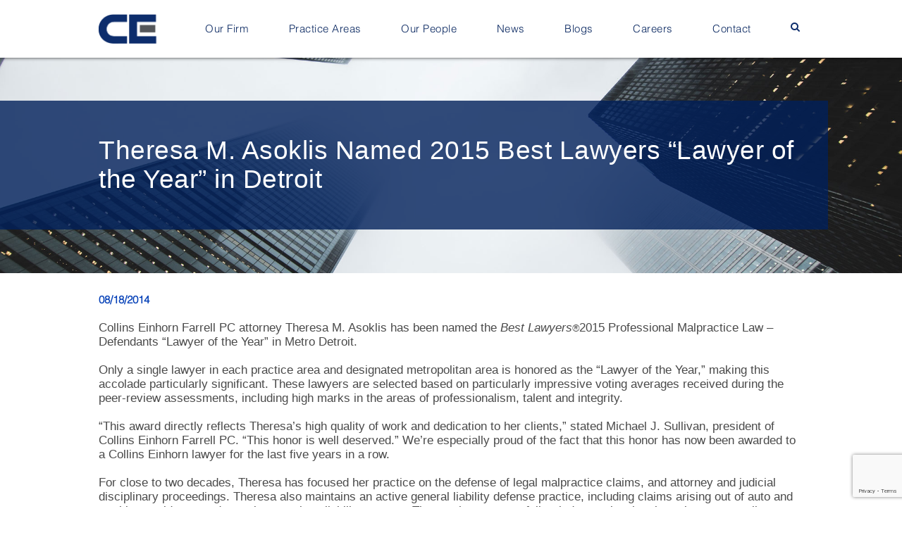

--- FILE ---
content_type: text/html; charset=UTF-8
request_url: https://ceflawyers.com/2014/08/18/theresa-m-asoklis-named-2015-best-lawyers-lawyer-of-the-year-in-detroit/
body_size: 85085
content:
<!DOCTYPE html>
<html lang="en-US" class="no-js">
<head>
	<meta charset="UTF-8">
<script type="text/javascript">
/* <![CDATA[ */
 var gform;gform||(document.addEventListener("gform_main_scripts_loaded",function(){gform.scriptsLoaded=!0}),window.addEventListener("DOMContentLoaded",function(){gform.domLoaded=!0}),gform={domLoaded:!1,scriptsLoaded:!1,initializeOnLoaded:function(o){gform.domLoaded&&gform.scriptsLoaded?o():!gform.domLoaded&&gform.scriptsLoaded?window.addEventListener("DOMContentLoaded",o):document.addEventListener("gform_main_scripts_loaded",o)},hooks:{action:{},filter:{}},addAction:function(o,n,r,t){gform.addHook("action",o,n,r,t)},addFilter:function(o,n,r,t){gform.addHook("filter",o,n,r,t)},doAction:function(o){gform.doHook("action",o,arguments)},applyFilters:function(o){return gform.doHook("filter",o,arguments)},removeAction:function(o,n){gform.removeHook("action",o,n)},removeFilter:function(o,n,r){gform.removeHook("filter",o,n,r)},addHook:function(o,n,r,t,i){null==gform.hooks[o][n]&&(gform.hooks[o][n]=[]);var e=gform.hooks[o][n];null==i&&(i=n+"_"+e.length),gform.hooks[o][n].push({tag:i,callable:r,priority:t=null==t?10:t})},doHook:function(n,o,r){var t;if(r=Array.prototype.slice.call(r,1),null!=gform.hooks[n][o]&&((o=gform.hooks[n][o]).sort(function(o,n){return o.priority-n.priority}),o.forEach(function(o){"function"!=typeof(t=o.callable)&&(t=window[t]),"action"==n?t.apply(null,r):r[0]=t.apply(null,r)})),"filter"==n)return r[0]},removeHook:function(o,n,t,i){var r;null!=gform.hooks[o][n]&&(r=(r=gform.hooks[o][n]).filter(function(o,n,r){return!!(null!=i&&i!=o.tag||null!=t&&t!=o.priority)}),gform.hooks[o][n]=r)}}); 
/* ]]> */
</script>

	<meta name="viewport" content="width=device-width, initial-scale=1, user-scalable=0">
	<link rel="profile" href="http://gmpg.org/xfn/11">
	<link rel="pingback" href="https://ceflawyers.com/xmlrpc.php">
	<title>Theresa M. Asoklis Named 2015 Best Lawyers “Lawyer of the Year” in Detroit &#8211; Collins Einhorn Farrell PC</title>
<meta name='robots' content='max-image-preview:large' />
<link rel='dns-prefetch' href='//www.google.com' />
<link rel='dns-prefetch' href='//fonts.googleapis.com' />
<link rel='dns-prefetch' href='//use.fontawesome.com' />
<link rel="alternate" type="application/rss+xml" title="Collins Einhorn Farrell PC &raquo; Feed" href="https://ceflawyers.com/feed/" />
<link rel="alternate" type="application/rss+xml" title="Collins Einhorn Farrell PC &raquo; Comments Feed" href="https://ceflawyers.com/comments/feed/" />
		<!-- This site uses the Google Analytics by MonsterInsights plugin v9.0.1 - Using Analytics tracking - https://www.monsterinsights.com/ -->
							<script src="//www.googletagmanager.com/gtag/js?id=G-04V9MRZHVT"  data-cfasync="false" data-wpfc-render="false" type="text/javascript" async></script>
			<script data-cfasync="false" data-wpfc-render="false" type="text/javascript">
				var mi_version = '9.0.1';
				var mi_track_user = true;
				var mi_no_track_reason = '';
								var MonsterInsightsDefaultLocations = {"page_location":"https:\/\/ceflawyers.com\/2014\/08\/18\/theresa-m-asoklis-named-2015-best-lawyers-lawyer-of-the-year-in-detroit\/"};
				if ( typeof MonsterInsightsPrivacyGuardFilter === 'function' ) {
					var MonsterInsightsLocations = (typeof MonsterInsightsExcludeQuery === 'object') ? MonsterInsightsPrivacyGuardFilter( MonsterInsightsExcludeQuery ) : MonsterInsightsPrivacyGuardFilter( MonsterInsightsDefaultLocations );
				} else {
					var MonsterInsightsLocations = (typeof MonsterInsightsExcludeQuery === 'object') ? MonsterInsightsExcludeQuery : MonsterInsightsDefaultLocations;
				}

								var disableStrs = [
										'ga-disable-G-04V9MRZHVT',
									];

				/* Function to detect opted out users */
				function __gtagTrackerIsOptedOut() {
					for (var index = 0; index < disableStrs.length; index++) {
						if (document.cookie.indexOf(disableStrs[index] + '=true') > -1) {
							return true;
						}
					}

					return false;
				}

				/* Disable tracking if the opt-out cookie exists. */
				if (__gtagTrackerIsOptedOut()) {
					for (var index = 0; index < disableStrs.length; index++) {
						window[disableStrs[index]] = true;
					}
				}

				/* Opt-out function */
				function __gtagTrackerOptout() {
					for (var index = 0; index < disableStrs.length; index++) {
						document.cookie = disableStrs[index] + '=true; expires=Thu, 31 Dec 2099 23:59:59 UTC; path=/';
						window[disableStrs[index]] = true;
					}
				}

				if ('undefined' === typeof gaOptout) {
					function gaOptout() {
						__gtagTrackerOptout();
					}
				}
								window.dataLayer = window.dataLayer || [];

				window.MonsterInsightsDualTracker = {
					helpers: {},
					trackers: {},
				};
				if (mi_track_user) {
					function __gtagDataLayer() {
						dataLayer.push(arguments);
					}

					function __gtagTracker(type, name, parameters) {
						if (!parameters) {
							parameters = {};
						}

						if (parameters.send_to) {
							__gtagDataLayer.apply(null, arguments);
							return;
						}

						if (type === 'event') {
														parameters.send_to = monsterinsights_frontend.v4_id;
							var hookName = name;
							if (typeof parameters['event_category'] !== 'undefined') {
								hookName = parameters['event_category'] + ':' + name;
							}

							if (typeof MonsterInsightsDualTracker.trackers[hookName] !== 'undefined') {
								MonsterInsightsDualTracker.trackers[hookName](parameters);
							} else {
								__gtagDataLayer('event', name, parameters);
							}
							
						} else {
							__gtagDataLayer.apply(null, arguments);
						}
					}

					__gtagTracker('js', new Date());
					__gtagTracker('set', {
						'developer_id.dZGIzZG': true,
											});
					if ( MonsterInsightsLocations.page_location ) {
						__gtagTracker('set', MonsterInsightsLocations);
					}
										__gtagTracker('config', 'G-04V9MRZHVT', {"forceSSL":"true","link_attribution":"true"} );
															window.gtag = __gtagTracker;										(function () {
						/* https://developers.google.com/analytics/devguides/collection/analyticsjs/ */
						/* ga and __gaTracker compatibility shim. */
						var noopfn = function () {
							return null;
						};
						var newtracker = function () {
							return new Tracker();
						};
						var Tracker = function () {
							return null;
						};
						var p = Tracker.prototype;
						p.get = noopfn;
						p.set = noopfn;
						p.send = function () {
							var args = Array.prototype.slice.call(arguments);
							args.unshift('send');
							__gaTracker.apply(null, args);
						};
						var __gaTracker = function () {
							var len = arguments.length;
							if (len === 0) {
								return;
							}
							var f = arguments[len - 1];
							if (typeof f !== 'object' || f === null || typeof f.hitCallback !== 'function') {
								if ('send' === arguments[0]) {
									var hitConverted, hitObject = false, action;
									if ('event' === arguments[1]) {
										if ('undefined' !== typeof arguments[3]) {
											hitObject = {
												'eventAction': arguments[3],
												'eventCategory': arguments[2],
												'eventLabel': arguments[4],
												'value': arguments[5] ? arguments[5] : 1,
											}
										}
									}
									if ('pageview' === arguments[1]) {
										if ('undefined' !== typeof arguments[2]) {
											hitObject = {
												'eventAction': 'page_view',
												'page_path': arguments[2],
											}
										}
									}
									if (typeof arguments[2] === 'object') {
										hitObject = arguments[2];
									}
									if (typeof arguments[5] === 'object') {
										Object.assign(hitObject, arguments[5]);
									}
									if ('undefined' !== typeof arguments[1].hitType) {
										hitObject = arguments[1];
										if ('pageview' === hitObject.hitType) {
											hitObject.eventAction = 'page_view';
										}
									}
									if (hitObject) {
										action = 'timing' === arguments[1].hitType ? 'timing_complete' : hitObject.eventAction;
										hitConverted = mapArgs(hitObject);
										__gtagTracker('event', action, hitConverted);
									}
								}
								return;
							}

							function mapArgs(args) {
								var arg, hit = {};
								var gaMap = {
									'eventCategory': 'event_category',
									'eventAction': 'event_action',
									'eventLabel': 'event_label',
									'eventValue': 'event_value',
									'nonInteraction': 'non_interaction',
									'timingCategory': 'event_category',
									'timingVar': 'name',
									'timingValue': 'value',
									'timingLabel': 'event_label',
									'page': 'page_path',
									'location': 'page_location',
									'title': 'page_title',
									'referrer' : 'page_referrer',
								};
								for (arg in args) {
																		if (!(!args.hasOwnProperty(arg) || !gaMap.hasOwnProperty(arg))) {
										hit[gaMap[arg]] = args[arg];
									} else {
										hit[arg] = args[arg];
									}
								}
								return hit;
							}

							try {
								f.hitCallback();
							} catch (ex) {
							}
						};
						__gaTracker.create = newtracker;
						__gaTracker.getByName = newtracker;
						__gaTracker.getAll = function () {
							return [];
						};
						__gaTracker.remove = noopfn;
						__gaTracker.loaded = true;
						window['__gaTracker'] = __gaTracker;
					})();
									} else {
										console.log("");
					(function () {
						function __gtagTracker() {
							return null;
						}

						window['__gtagTracker'] = __gtagTracker;
						window['gtag'] = __gtagTracker;
					})();
									}
			</script>
				<!-- / Google Analytics by MonsterInsights -->
		<script type="text/javascript">
/* <![CDATA[ */
window._wpemojiSettings = {"baseUrl":"https:\/\/s.w.org\/images\/core\/emoji\/15.0.3\/72x72\/","ext":".png","svgUrl":"https:\/\/s.w.org\/images\/core\/emoji\/15.0.3\/svg\/","svgExt":".svg","source":{"concatemoji":"https:\/\/ceflawyers.com\/wp-includes\/js\/wp-emoji-release.min.js?ver=6.6.1"}};
/*! This file is auto-generated */
!function(i,n){var o,s,e;function c(e){try{var t={supportTests:e,timestamp:(new Date).valueOf()};sessionStorage.setItem(o,JSON.stringify(t))}catch(e){}}function p(e,t,n){e.clearRect(0,0,e.canvas.width,e.canvas.height),e.fillText(t,0,0);var t=new Uint32Array(e.getImageData(0,0,e.canvas.width,e.canvas.height).data),r=(e.clearRect(0,0,e.canvas.width,e.canvas.height),e.fillText(n,0,0),new Uint32Array(e.getImageData(0,0,e.canvas.width,e.canvas.height).data));return t.every(function(e,t){return e===r[t]})}function u(e,t,n){switch(t){case"flag":return n(e,"\ud83c\udff3\ufe0f\u200d\u26a7\ufe0f","\ud83c\udff3\ufe0f\u200b\u26a7\ufe0f")?!1:!n(e,"\ud83c\uddfa\ud83c\uddf3","\ud83c\uddfa\u200b\ud83c\uddf3")&&!n(e,"\ud83c\udff4\udb40\udc67\udb40\udc62\udb40\udc65\udb40\udc6e\udb40\udc67\udb40\udc7f","\ud83c\udff4\u200b\udb40\udc67\u200b\udb40\udc62\u200b\udb40\udc65\u200b\udb40\udc6e\u200b\udb40\udc67\u200b\udb40\udc7f");case"emoji":return!n(e,"\ud83d\udc26\u200d\u2b1b","\ud83d\udc26\u200b\u2b1b")}return!1}function f(e,t,n){var r="undefined"!=typeof WorkerGlobalScope&&self instanceof WorkerGlobalScope?new OffscreenCanvas(300,150):i.createElement("canvas"),a=r.getContext("2d",{willReadFrequently:!0}),o=(a.textBaseline="top",a.font="600 32px Arial",{});return e.forEach(function(e){o[e]=t(a,e,n)}),o}function t(e){var t=i.createElement("script");t.src=e,t.defer=!0,i.head.appendChild(t)}"undefined"!=typeof Promise&&(o="wpEmojiSettingsSupports",s=["flag","emoji"],n.supports={everything:!0,everythingExceptFlag:!0},e=new Promise(function(e){i.addEventListener("DOMContentLoaded",e,{once:!0})}),new Promise(function(t){var n=function(){try{var e=JSON.parse(sessionStorage.getItem(o));if("object"==typeof e&&"number"==typeof e.timestamp&&(new Date).valueOf()<e.timestamp+604800&&"object"==typeof e.supportTests)return e.supportTests}catch(e){}return null}();if(!n){if("undefined"!=typeof Worker&&"undefined"!=typeof OffscreenCanvas&&"undefined"!=typeof URL&&URL.createObjectURL&&"undefined"!=typeof Blob)try{var e="postMessage("+f.toString()+"("+[JSON.stringify(s),u.toString(),p.toString()].join(",")+"));",r=new Blob([e],{type:"text/javascript"}),a=new Worker(URL.createObjectURL(r),{name:"wpTestEmojiSupports"});return void(a.onmessage=function(e){c(n=e.data),a.terminate(),t(n)})}catch(e){}c(n=f(s,u,p))}t(n)}).then(function(e){for(var t in e)n.supports[t]=e[t],n.supports.everything=n.supports.everything&&n.supports[t],"flag"!==t&&(n.supports.everythingExceptFlag=n.supports.everythingExceptFlag&&n.supports[t]);n.supports.everythingExceptFlag=n.supports.everythingExceptFlag&&!n.supports.flag,n.DOMReady=!1,n.readyCallback=function(){n.DOMReady=!0}}).then(function(){return e}).then(function(){var e;n.supports.everything||(n.readyCallback(),(e=n.source||{}).concatemoji?t(e.concatemoji):e.wpemoji&&e.twemoji&&(t(e.twemoji),t(e.wpemoji)))}))}((window,document),window._wpemojiSettings);
/* ]]> */
</script>
<link rel='stylesheet' id='sb_instagram_styles-css' href='https://ceflawyers.com/wp-content/plugins/instagram-feed-pro/css/sb-instagram.min.css?ver=5.6.1' type='text/css' media='all' />
<style id='wp-emoji-styles-inline-css' type='text/css'>

	img.wp-smiley, img.emoji {
		display: inline !important;
		border: none !important;
		box-shadow: none !important;
		height: 1em !important;
		width: 1em !important;
		margin: 0 0.07em !important;
		vertical-align: -0.1em !important;
		background: none !important;
		padding: 0 !important;
	}
</style>
<link rel='stylesheet' id='ctct_form_styles-css' href='https://ceflawyers.com/wp-content/plugins/constant-contact-forms/assets/css/style.css?ver=2.6.0' type='text/css' media='all' />
<link rel='stylesheet' id='gdlr-core-google-font-css' href='https://fonts.googleapis.com/css?family=Open+Sans%3A300%2C300italic%2Cregular%2Citalic%2C600%2C600italic%2C700%2C700italic%2C800%2C800italic&#038;subset=cyrillic-ext%2Cvietnamese%2Clatin%2Ccyrillic%2Cgreek-ext%2Clatin-ext%2Cgreek&#038;ver=6.6.1' type='text/css' media='all' />
<link rel='stylesheet' id='gdlr-core-plugin-css' href='https://ceflawyers.com/wp-content/plugins/goodlayers-core/plugins/combine/style.css?ver=6.6.1' type='text/css' media='all' />
<link rel='stylesheet' id='gdlr-core-page-builder-css' href='https://ceflawyers.com/wp-content/plugins/goodlayers-core/include/css/page-builder.css?ver=6.6.1' type='text/css' media='all' />
<link rel='stylesheet' id='wpos-slick-style-css' href='https://ceflawyers.com/wp-content/plugins/wp-responsive-recent-post-slider/assets/css/slick.css?ver=3.6.1' type='text/css' media='all' />
<link rel='stylesheet' id='wppsac-public-style-css' href='https://ceflawyers.com/wp-content/plugins/wp-responsive-recent-post-slider/assets/css/recent-post-style.css?ver=3.6.1' type='text/css' media='all' />
<link rel='stylesheet' id='infinite-style-core-css' href='https://ceflawyers.com/wp-content/themes/infinite/css/style-core.css?ver=6.6.1' type='text/css' media='all' />
<link rel='stylesheet' id='infinite-custom-style-css' href='https://ceflawyers.com/wp-content/uploads/gdlr-style-custom.css?1740510424&#038;ver=6.6.1' type='text/css' media='all' />
<link rel='stylesheet' id='bfa-font-awesome-css' href='https://use.fontawesome.com/releases/v5.15.4/css/all.css?ver=2.0.3' type='text/css' media='all' />
<link rel='stylesheet' id='bfa-font-awesome-v4-shim-css' href='https://use.fontawesome.com/releases/v5.15.4/css/v4-shims.css?ver=2.0.3' type='text/css' media='all' />
<style id='bfa-font-awesome-v4-shim-inline-css' type='text/css'>

			@font-face {
				font-family: 'FontAwesome';
				src: url('https://use.fontawesome.com/releases/v5.15.4/webfonts/fa-brands-400.eot'),
				url('https://use.fontawesome.com/releases/v5.15.4/webfonts/fa-brands-400.eot?#iefix') format('embedded-opentype'),
				url('https://use.fontawesome.com/releases/v5.15.4/webfonts/fa-brands-400.woff2') format('woff2'),
				url('https://use.fontawesome.com/releases/v5.15.4/webfonts/fa-brands-400.woff') format('woff'),
				url('https://use.fontawesome.com/releases/v5.15.4/webfonts/fa-brands-400.ttf') format('truetype'),
				url('https://use.fontawesome.com/releases/v5.15.4/webfonts/fa-brands-400.svg#fontawesome') format('svg');
			}

			@font-face {
				font-family: 'FontAwesome';
				src: url('https://use.fontawesome.com/releases/v5.15.4/webfonts/fa-solid-900.eot'),
				url('https://use.fontawesome.com/releases/v5.15.4/webfonts/fa-solid-900.eot?#iefix') format('embedded-opentype'),
				url('https://use.fontawesome.com/releases/v5.15.4/webfonts/fa-solid-900.woff2') format('woff2'),
				url('https://use.fontawesome.com/releases/v5.15.4/webfonts/fa-solid-900.woff') format('woff'),
				url('https://use.fontawesome.com/releases/v5.15.4/webfonts/fa-solid-900.ttf') format('truetype'),
				url('https://use.fontawesome.com/releases/v5.15.4/webfonts/fa-solid-900.svg#fontawesome') format('svg');
			}

			@font-face {
				font-family: 'FontAwesome';
				src: url('https://use.fontawesome.com/releases/v5.15.4/webfonts/fa-regular-400.eot'),
				url('https://use.fontawesome.com/releases/v5.15.4/webfonts/fa-regular-400.eot?#iefix') format('embedded-opentype'),
				url('https://use.fontawesome.com/releases/v5.15.4/webfonts/fa-regular-400.woff2') format('woff2'),
				url('https://use.fontawesome.com/releases/v5.15.4/webfonts/fa-regular-400.woff') format('woff'),
				url('https://use.fontawesome.com/releases/v5.15.4/webfonts/fa-regular-400.ttf') format('truetype'),
				url('https://use.fontawesome.com/releases/v5.15.4/webfonts/fa-regular-400.svg#fontawesome') format('svg');
				unicode-range: U+F004-F005,U+F007,U+F017,U+F022,U+F024,U+F02E,U+F03E,U+F044,U+F057-F059,U+F06E,U+F070,U+F075,U+F07B-F07C,U+F080,U+F086,U+F089,U+F094,U+F09D,U+F0A0,U+F0A4-F0A7,U+F0C5,U+F0C7-F0C8,U+F0E0,U+F0EB,U+F0F3,U+F0F8,U+F0FE,U+F111,U+F118-F11A,U+F11C,U+F133,U+F144,U+F146,U+F14A,U+F14D-F14E,U+F150-F152,U+F15B-F15C,U+F164-F165,U+F185-F186,U+F191-F192,U+F1AD,U+F1C1-F1C9,U+F1CD,U+F1D8,U+F1E3,U+F1EA,U+F1F6,U+F1F9,U+F20A,U+F247-F249,U+F24D,U+F254-F25B,U+F25D,U+F267,U+F271-F274,U+F279,U+F28B,U+F28D,U+F2B5-F2B6,U+F2B9,U+F2BB,U+F2BD,U+F2C1-F2C2,U+F2D0,U+F2D2,U+F2DC,U+F2ED,U+F328,U+F358-F35B,U+F3A5,U+F3D1,U+F410,U+F4AD;
			}
		
</style>
<link rel='stylesheet' id='infinite-child-theme-style-css' href='https://ceflawyers.com/wp-content/themes/cef/style.css?ver=6.6.1' type='text/css' media='all' />
<script type="text/javascript" src="https://ceflawyers.com/wp-content/plugins/google-analytics-for-wordpress/assets/js/frontend-gtag.js?ver=9.0.1" id="monsterinsights-frontend-script-js"></script>
<script data-cfasync="false" data-wpfc-render="false" type="text/javascript" id='monsterinsights-frontend-script-js-extra'>/* <![CDATA[ */
var monsterinsights_frontend = {"js_events_tracking":"true","download_extensions":"doc,pdf,ppt,zip,xls,docx,pptx,xlsx","inbound_paths":"[]","home_url":"https:\/\/ceflawyers.com","hash_tracking":"false","v4_id":"G-04V9MRZHVT"};/* ]]> */
</script>
<script type="text/javascript" src="https://ceflawyers.com/wp-includes/js/jquery/jquery.min.js?ver=3.7.1" id="jquery-core-js"></script>
<script type="text/javascript" src="https://ceflawyers.com/wp-includes/js/jquery/jquery-migrate.min.js?ver=3.4.1" id="jquery-migrate-js"></script>
<!--[if lt IE 9]>
<script type="text/javascript" src="https://ceflawyers.com/wp-content/themes/infinite/js/html5.js?ver=6.6.1" id="html5js-js"></script>
<![endif]-->
<script></script><link rel="https://api.w.org/" href="https://ceflawyers.com/wp-json/" /><link rel="alternate" title="JSON" type="application/json" href="https://ceflawyers.com/wp-json/wp/v2/posts/8093" /><link rel="EditURI" type="application/rsd+xml" title="RSD" href="https://ceflawyers.com/xmlrpc.php?rsd" />
<meta name="generator" content="WordPress 6.6.1" />
<link rel="canonical" href="https://ceflawyers.com/2014/08/18/theresa-m-asoklis-named-2015-best-lawyers-lawyer-of-the-year-in-detroit/" />
<link rel='shortlink' href='https://ceflawyers.com/?p=8093' />
<link rel="alternate" title="oEmbed (JSON)" type="application/json+oembed" href="https://ceflawyers.com/wp-json/oembed/1.0/embed?url=https%3A%2F%2Fceflawyers.com%2F2014%2F08%2F18%2Ftheresa-m-asoklis-named-2015-best-lawyers-lawyer-of-the-year-in-detroit%2F" />
<link rel="alternate" title="oEmbed (XML)" type="text/xml+oembed" href="https://ceflawyers.com/wp-json/oembed/1.0/embed?url=https%3A%2F%2Fceflawyers.com%2F2014%2F08%2F18%2Ftheresa-m-asoklis-named-2015-best-lawyers-lawyer-of-the-year-in-detroit%2F&#038;format=xml" />
<link rel="shortcut Icon" type="image/x-icon" href="https://ceflawyers.com/wp-content/themes/cef/images/favicon_cef.ico" /><meta name="generator" content="Powered by WPBakery Page Builder - drag and drop page builder for WordPress."/>
<noscript><style> .wpb_animate_when_almost_visible { opacity: 1; }</style></noscript><style id="wpforms-css-vars-root">
				:root {
					--wpforms-field-border-radius: 3px;
--wpforms-field-border-style: solid;
--wpforms-field-border-size: 1px;
--wpforms-field-background-color: #ffffff;
--wpforms-field-border-color: rgba( 0, 0, 0, 0.25 );
--wpforms-field-border-color-spare: rgba( 0, 0, 0, 0.25 );
--wpforms-field-text-color: rgba( 0, 0, 0, 0.7 );
--wpforms-field-menu-color: #ffffff;
--wpforms-label-color: rgba( 0, 0, 0, 0.85 );
--wpforms-label-sublabel-color: rgba( 0, 0, 0, 0.55 );
--wpforms-label-error-color: #d63637;
--wpforms-button-border-radius: 3px;
--wpforms-button-border-style: none;
--wpforms-button-border-size: 1px;
--wpforms-button-background-color: #066aab;
--wpforms-button-border-color: #066aab;
--wpforms-button-text-color: #ffffff;
--wpforms-page-break-color: #066aab;
--wpforms-background-image: none;
--wpforms-background-position: center center;
--wpforms-background-repeat: no-repeat;
--wpforms-background-size: cover;
--wpforms-background-width: 100px;
--wpforms-background-height: 100px;
--wpforms-background-color: rgba( 0, 0, 0, 0 );
--wpforms-background-url: none;
--wpforms-container-padding: 0px;
--wpforms-container-border-style: none;
--wpforms-container-border-width: 1px;
--wpforms-container-border-color: #000000;
--wpforms-container-border-radius: 3px;
--wpforms-field-size-input-height: 43px;
--wpforms-field-size-input-spacing: 15px;
--wpforms-field-size-font-size: 16px;
--wpforms-field-size-line-height: 19px;
--wpforms-field-size-padding-h: 14px;
--wpforms-field-size-checkbox-size: 16px;
--wpforms-field-size-sublabel-spacing: 5px;
--wpforms-field-size-icon-size: 1;
--wpforms-label-size-font-size: 16px;
--wpforms-label-size-line-height: 19px;
--wpforms-label-size-sublabel-font-size: 14px;
--wpforms-label-size-sublabel-line-height: 17px;
--wpforms-button-size-font-size: 17px;
--wpforms-button-size-height: 41px;
--wpforms-button-size-padding-h: 15px;
--wpforms-button-size-margin-top: 10px;
--wpforms-container-shadow-size-box-shadow: none;

				}
			</style></head>

<body class="post-template-default single single-post postid-8093 single-format-standard gdlr-core-body ctct-infinite infinite-body infinite-body-front infinite-full  infinite-blog-style-1  infinite-blockquote-style-1 gdlr-core-link-to-lightbox wpb-js-composer js-comp-ver-7.9 vc_responsive" data-home-url="https://ceflawyers.com/" >
<div class="infinite-mobile-header-wrap" ><div class="infinite-mobile-header infinite-header-background infinite-style-slide " id="infinite-mobile-header" ><div class="infinite-mobile-header-container infinite-container clearfix" ><div class="infinite-logo  infinite-item-pdlr"><div class="infinite-logo-inner"><a class="" href="https://ceflawyers.com/" ><img src="https://ceflawyers.com/wp-content/uploads/2019/09/cef-lawyers.png" alt="" width="747" height="348" /></a></div></div><div class="infinite-mobile-menu-right" ><div class="infinite-main-menu-search" id="infinite-mobile-top-search" ><i class="fa fa-search" ></i></div><div class="infinite-top-search-wrap" >
	<div class="infinite-top-search-close" ></div>

	<div class="infinite-top-search-row" >
		<div class="infinite-top-search-cell" >
			<form role="search" method="get" class="search-form" action="https://ceflawyers.com/">
	<input type="text" class="search-field infinite-title-font" placeholder="Search..." value="" name="s">
	<div class="infinite-top-search-submit"><i class="fa fa-search" ></i></div>
	<input type="submit" class="search-submit" value="Search">
	<div class="infinite-top-search-close"><i class="icon_close" ></i></div>
</form>
		</div>
	</div>

</div>
<div class="infinite-mobile-menu" ><a class="infinite-mm-menu-button infinite-mobile-menu-button infinite-mobile-button-hamburger" href="#infinite-mobile-menu" ><span></span></a><div class="infinite-mm-menu-wrap infinite-navigation-font" id="infinite-mobile-menu" data-slide="right" ><ul id="menu-main-menu" class="m-menu"><li class="menu-item menu-item-type-custom menu-item-object-custom menu-item-has-children menu-item-1783"><a href="#">Our Firm</a>
<ul class="sub-menu">
	<li class="menu-item menu-item-type-post_type menu-item-object-page menu-item-1669"><a href="https://ceflawyers.com/about-us/">About Us</a></li>
	<li class="menu-item menu-item-type-post_type menu-item-object-page menu-item-1668"><a href="https://ceflawyers.com/history/">History</a></li>
	<li class="menu-item menu-item-type-post_type menu-item-object-page menu-item-1866"><a href="https://ceflawyers.com/accolades/">Accolades</a></li>
	<li class="menu-item menu-item-type-post_type menu-item-object-page menu-item-11064"><a href="https://ceflawyers.com/diversity/">Inclusion &#038; Belonging</a></li>
	<li class="menu-item menu-item-type-post_type menu-item-object-page menu-item-1671"><a href="https://ceflawyers.com/careers/">Careers</a></li>
	<li class="menu-item menu-item-type-post_type menu-item-object-page menu-item-1672"><a href="https://ceflawyers.com/community-involvement/">Community Involvement</a></li>
</ul>
</li>
<li class="menu-item menu-item-type-custom menu-item-object-custom menu-item-has-children menu-item-7491"><a href="#">Practice Areas</a>
<ul class="sub-menu">
	<li class="menu-item menu-item-type-post_type menu-item-object-page menu-item-12828"><a href="https://ceflawyers.com/practice-areas/ai-ethics-compliance/">AI Ethics &#038; Compliance</a></li>
	<li class="menu-item menu-item-type-post_type menu-item-object-page menu-item-11980"><a href="https://ceflawyers.com/practice-areas/alternative-dispute-resolution/">Alternative Dispute Resolution</a></li>
	<li class="menu-item menu-item-type-post_type menu-item-object-page menu-item-1381"><a href="https://ceflawyers.com/practice-areas/appellate/">Appellate</a></li>
	<li class="menu-item menu-item-type-post_type menu-item-object-page menu-item-1447"><a href="https://ceflawyers.com/practice-areas/asbestos/">Asbestos, Talc, &#038; Mass Torts</a></li>
	<li class="menu-item menu-item-type-post_type menu-item-object-page menu-item-12741"><a href="https://ceflawyers.com/practice-areas/civil-liability-defense/">Civil Liability Defense</a></li>
	<li class="menu-item menu-item-type-post_type menu-item-object-page menu-item-1854"><a href="https://ceflawyers.com/practice-areas/commercial-litigation/">Commercial Litigation</a></li>
	<li class="menu-item menu-item-type-post_type menu-item-object-page menu-item-1448"><a href="https://ceflawyers.com/practice-areas/employment/">Employment Practices Liability</a></li>
	<li class="menu-item menu-item-type-post_type menu-item-object-page menu-item-1542"><a href="https://ceflawyers.com/practice-areas/ga/">Transportation Liability</a></li>
	<li class="menu-item menu-item-type-post_type menu-item-object-page menu-item-1570"><a href="https://ceflawyers.com/practice-areas/grievance/">Ethics &#038; Grievance Defense</a></li>
	<li class="menu-item menu-item-type-post_type menu-item-object-page menu-item-1571"><a href="https://ceflawyers.com/practice-areas/insurance/">Insurance Coverage</a></li>
	<li class="menu-item menu-item-type-post_type menu-item-object-page menu-item-1572"><a href="https://ceflawyers.com/practice-areas/medical-malpractice/">Medical Malpractice</a></li>
	<li class="menu-item menu-item-type-post_type menu-item-object-page menu-item-1573"><a href="https://ceflawyers.com/practice-areas/product/">Product Liability</a></li>
	<li class="menu-item menu-item-type-post_type menu-item-object-page menu-item-1574"><a href="https://ceflawyers.com/practice-areas/professionalliability/">Professional Liability</a></li>
	<li class="menu-item menu-item-type-post_type menu-item-object-page menu-item-1575"><a href="https://ceflawyers.com/practice-areas/ttl/">Trucking &#038; Commercial Transportation Liability</a></li>
</ul>
</li>
<li class="menu-item menu-item-type-custom menu-item-object-custom menu-item-has-children menu-item-1784"><a href="#">Our People</a>
<ul class="sub-menu">
	<li class="menu-item menu-item-type-post_type menu-item-object-page menu-item-1539"><a href="https://ceflawyers.com/attorneys/">Attorneys</a></li>
	<li class="menu-item menu-item-type-post_type menu-item-object-page menu-item-1540"><a href="https://ceflawyers.com/paraprofessionals/">Paraprofessionals</a></li>
	<li class="menu-item menu-item-type-post_type menu-item-object-page menu-item-1538"><a href="https://ceflawyers.com/administration/">Administration</a></li>
</ul>
</li>
<li class="menu-item menu-item-type-post_type menu-item-object-page current_page_parent menu-item-1638"><a href="https://ceflawyers.com/news-and-insights/">News</a></li>
<li class="menu-item menu-item-type-custom menu-item-object-custom menu-item-has-children menu-item-1787"><a href="#">Blogs</a>
<ul class="sub-menu">
	<li class="menu-item menu-item-type-custom menu-item-object-custom menu-item-10461"><a href="/blog-category/pros-for-pros/">Pros for Pros</a></li>
	<li class="menu-item menu-item-type-custom menu-item-object-custom menu-item-10462"><a href="/blog-category/drivingforward/">Driving Forward</a></li>
</ul>
</li>
<li class="menu-item menu-item-type-post_type menu-item-object-page menu-item-9505"><a href="https://ceflawyers.com/careers/">Careers</a></li>
<li class="menu-item menu-item-type-post_type menu-item-object-page menu-item-1383"><a href="https://ceflawyers.com/contact/">Contact</a></li>
</ul></div></div></div></div></div></div><div class="infinite-page-preload gdlr-core-page-preload gdlr-core-js" id="infinite-page-preload" data-animation-time="500" ></div><div class="infinite-body-outer-wrapper ">
		<div class="infinite-body-wrapper clearfix  infinite-with-frame">
	<div class="infinite-top-bar" ><div class="infinite-top-bar-background" ></div><div class="infinite-top-bar-container infinite-container " ><div class="infinite-top-bar-container-inner clearfix" ></div></div></div>	
<header class="infinite-header-wrap infinite-header-style-plain  infinite-style-menu-right infinite-sticky-navigation infinite-style-fixed" data-navigation-offset="75px"  >
	<div class="infinite-header-background" ></div>
	<div class="infinite-header-container  infinite-container">
			
		<div class="infinite-header-container-inner clearfix">
			<div class="infinite-logo  infinite-item-pdlr"><div class="infinite-logo-inner"><a class="" href="https://ceflawyers.com/" ><img src="https://ceflawyers.com/wp-content/uploads/2019/09/cef-lawyers.png" alt="" width="747" height="348" /></a></div></div>			<div class="infinite-navigation infinite-item-pdlr clearfix " >
			<div class="infinite-main-menu" id="infinite-main-menu" ><ul id="menu-main-menu-1" class="sf-menu"><li  class="menu-item menu-item-type-custom menu-item-object-custom menu-item-has-children menu-item-1783 infinite-normal-menu"><a href="#" class="sf-with-ul-pre">Our Firm</a>
<ul class="sub-menu">
	<li  class="menu-item menu-item-type-post_type menu-item-object-page menu-item-1669" data-size="60"><a href="https://ceflawyers.com/about-us/">About Us</a></li>
	<li  class="menu-item menu-item-type-post_type menu-item-object-page menu-item-1668" data-size="60"><a href="https://ceflawyers.com/history/">History</a></li>
	<li  class="menu-item menu-item-type-post_type menu-item-object-page menu-item-1866" data-size="60"><a href="https://ceflawyers.com/accolades/">Accolades</a></li>
	<li  class="menu-item menu-item-type-post_type menu-item-object-page menu-item-11064" data-size="60"><a href="https://ceflawyers.com/diversity/">Inclusion &#038; Belonging</a></li>
	<li  class="menu-item menu-item-type-post_type menu-item-object-page menu-item-1671" data-size="60"><a href="https://ceflawyers.com/careers/">Careers</a></li>
	<li  class="menu-item menu-item-type-post_type menu-item-object-page menu-item-1672" data-size="60"><a href="https://ceflawyers.com/community-involvement/">Community Involvement</a></li>
</ul>
</li>
<li  class="menu-item menu-item-type-custom menu-item-object-custom menu-item-has-children menu-item-7491 infinite-normal-menu"><a href="#" class="sf-with-ul-pre">Practice Areas</a>
<ul class="sub-menu">
	<li  class="menu-item menu-item-type-post_type menu-item-object-page menu-item-12828" data-size="60"><a href="https://ceflawyers.com/practice-areas/ai-ethics-compliance/">AI Ethics &#038; Compliance</a></li>
	<li  class="menu-item menu-item-type-post_type menu-item-object-page menu-item-11980" data-size="60"><a href="https://ceflawyers.com/practice-areas/alternative-dispute-resolution/">Alternative Dispute Resolution</a></li>
	<li  class="menu-item menu-item-type-post_type menu-item-object-page menu-item-1381" data-size="60"><a href="https://ceflawyers.com/practice-areas/appellate/">Appellate</a></li>
	<li  class="menu-item menu-item-type-post_type menu-item-object-page menu-item-1447" data-size="60"><a href="https://ceflawyers.com/practice-areas/asbestos/">Asbestos, Talc, &#038; Mass Torts</a></li>
	<li  class="menu-item menu-item-type-post_type menu-item-object-page menu-item-12741" data-size="60"><a href="https://ceflawyers.com/practice-areas/civil-liability-defense/">Civil Liability Defense</a></li>
	<li  class="menu-item menu-item-type-post_type menu-item-object-page menu-item-1854" data-size="60"><a href="https://ceflawyers.com/practice-areas/commercial-litigation/">Commercial Litigation</a></li>
	<li  class="menu-item menu-item-type-post_type menu-item-object-page menu-item-1448" data-size="60"><a href="https://ceflawyers.com/practice-areas/employment/">Employment Practices Liability</a></li>
	<li  class="menu-item menu-item-type-post_type menu-item-object-page menu-item-1542" data-size="60"><a href="https://ceflawyers.com/practice-areas/ga/">Transportation Liability</a></li>
	<li  class="menu-item menu-item-type-post_type menu-item-object-page menu-item-1570" data-size="60"><a href="https://ceflawyers.com/practice-areas/grievance/">Ethics &#038; Grievance Defense</a></li>
	<li  class="menu-item menu-item-type-post_type menu-item-object-page menu-item-1571" data-size="60"><a href="https://ceflawyers.com/practice-areas/insurance/">Insurance Coverage</a></li>
	<li  class="menu-item menu-item-type-post_type menu-item-object-page menu-item-1572" data-size="60"><a href="https://ceflawyers.com/practice-areas/medical-malpractice/">Medical Malpractice</a></li>
	<li  class="menu-item menu-item-type-post_type menu-item-object-page menu-item-1573" data-size="60"><a href="https://ceflawyers.com/practice-areas/product/">Product Liability</a></li>
	<li  class="menu-item menu-item-type-post_type menu-item-object-page menu-item-1574" data-size="60"><a href="https://ceflawyers.com/practice-areas/professionalliability/">Professional Liability</a></li>
	<li  class="menu-item menu-item-type-post_type menu-item-object-page menu-item-1575" data-size="60"><a href="https://ceflawyers.com/practice-areas/ttl/">Trucking &#038; Commercial Transportation Liability</a></li>
</ul>
</li>
<li  class="menu-item menu-item-type-custom menu-item-object-custom menu-item-has-children menu-item-1784 infinite-normal-menu"><a href="#" class="sf-with-ul-pre">Our People</a>
<ul class="sub-menu">
	<li  class="menu-item menu-item-type-post_type menu-item-object-page menu-item-1539" data-size="60"><a href="https://ceflawyers.com/attorneys/">Attorneys</a></li>
	<li  class="menu-item menu-item-type-post_type menu-item-object-page menu-item-1540" data-size="60"><a href="https://ceflawyers.com/paraprofessionals/">Paraprofessionals</a></li>
	<li  class="menu-item menu-item-type-post_type menu-item-object-page menu-item-1538" data-size="60"><a href="https://ceflawyers.com/administration/">Administration</a></li>
</ul>
</li>
<li  class="menu-item menu-item-type-post_type menu-item-object-page current_page_parent menu-item-1638 infinite-normal-menu"><a href="https://ceflawyers.com/news-and-insights/">News</a></li>
<li  class="menu-item menu-item-type-custom menu-item-object-custom menu-item-has-children menu-item-1787 infinite-normal-menu"><a href="#" class="sf-with-ul-pre">Blogs</a>
<ul class="sub-menu">
	<li  class="menu-item menu-item-type-custom menu-item-object-custom menu-item-10461" data-size="60"><a href="/blog-category/pros-for-pros/">Pros for Pros</a></li>
	<li  class="menu-item menu-item-type-custom menu-item-object-custom menu-item-10462" data-size="60"><a href="/blog-category/drivingforward/">Driving Forward</a></li>
</ul>
</li>
<li  class="menu-item menu-item-type-post_type menu-item-object-page menu-item-9505 infinite-normal-menu"><a href="https://ceflawyers.com/careers/">Careers</a></li>
<li  class="menu-item menu-item-type-post_type menu-item-object-page menu-item-1383 infinite-normal-menu"><a href="https://ceflawyers.com/contact/">Contact</a></li>
</ul><div class="infinite-navigation-slide-bar" id="infinite-navigation-slide-bar" ></div></div><div class="infinite-main-menu-right-wrap clearfix " ><div class="infinite-main-menu-search" id="infinite-top-search" ><i class="fa fa-search" ></i></div><div class="infinite-top-search-wrap" >
	<div class="infinite-top-search-close" ></div>

	<div class="infinite-top-search-row" >
		<div class="infinite-top-search-cell" >
			<form role="search" method="get" class="search-form" action="https://ceflawyers.com/">
	<input type="text" class="search-field infinite-title-font" placeholder="Search..." value="" name="s">
	<div class="infinite-top-search-submit"><i class="fa fa-search" ></i></div>
	<input type="submit" class="search-submit" value="Search">
	<div class="infinite-top-search-close"><i class="icon_close" ></i></div>
</form>
		</div>
	</div>

</div>
</div>			</div><!-- infinite-navigation -->

		</div><!-- infinite-header-inner -->
	</div><!-- infinite-header-container -->
</header><!-- header -->	<div class="infinite-page-wrapper" id="infinite-page-wrapper" ><div class="infinite-blog-title-wrap  infinite-style-small" ><div class="infinite-header-transparent-substitute" ></div><div class="infinite-blog-title-top-overlay" ></div><div class="infinite-blog-title-overlay"  ></div><div class="infinite-blog-title-bottom-overlay" ></div><div class="infinite-blog-title-container infinite-container" ><div class="infinite-blog-title-content infinite-item-pdlr"  >

<header class="infinite-single-article-head clearfix" ><div class="infinite-single-article-date-wrapper  post-date updated"><div class="infinite-single-article-date-day">18</div><div class="infinite-single-article-date-monthyear"><span class="infinite-single-article-date-month">08</span><span class="infinite-single-article-date-year"> &#39;14</span></div>



	<style type="text/css">
									body.single.post-template-default .infinite-blog-title-wrap div.infinite-blog-title-overlay,
			body.pros_for_pros_blog-template-default .infinite-blog-title-wrap div.infinite-blog-title-overlay,
			body.pros_for_pros_blog-template-default .infinite-page-title-wrap div.infinite-page-title-overlay { background-color:#00205b; }
			</style>









</div><div class="infinite-single-article-head-right"><h1 class="infinite-single-article-title">Theresa M. Asoklis Named 2015 Best Lawyers “Lawyer of the Year” in Detroit</h1><div class="infinite-blog-info-wrapper" ><div class="infinite-blog-info infinite-blog-info-font infinite-blog-info-date post-date updated "><span class="infinite-head" ><i class="icon_clock_alt" ></i></span><a href="https://ceflawyers.com/2014/08/18/">August 18, 2014</a></div><div class="infinite-blog-info infinite-blog-info-font infinite-blog-info-author vcard author post-author "><span class="infinite-head" ><i class="icon_documents_alt" ></i></span><span class="fn" ><a href="https://ceflawyers.com/author/hiroadachiadmin/" title="Posts by Hiro Adachi" rel="author">Hiro Adachi</a></span></div></div></div></header></div></div></div><div class="infinite-content-container infinite-container"><div class=" infinite-sidebar-wrap clearfix infinite-line-height-0 infinite-sidebar-style-none" ><div class=" infinite-sidebar-center infinite-column-60 infinite-line-height" ><div class="infinite-content-wrap infinite-item-pdlr clearfix" ><div class="infinite-content-area" >




<article id="post-8093" class="post-8093 post type-post status-publish format-standard hentry category-firm-announcements tag-general-and-automotive-liability tag-professional-liability tag-grievance-defense tag-trucking-and-transportation-liability system_tags-pre-2020-launch">
	<div class="infinite-single-article clearfix" >
		<div class="news-single-date">08/18/2014</div><div class="infinite-single-article-content">			










<div class="wp-post-content-body"><p>Collins Einhorn Farrell PC attorney Theresa M. Asoklis has been named the <em>Best Lawyers<sup>®</sup></em>2015 Professional Malpractice Law – Defendants “Lawyer of the Year” in Metro Detroit.</p>
<p>Only a single lawyer in each practice area and designated metropolitan area is honored as the “Lawyer of the Year,” making this accolade particularly significant. These lawyers are selected based on particularly impressive voting averages received during the peer-review assessments, including high marks in the areas of professionalism, talent and integrity.</p>
<p>“This award directly reflects Theresa’s high quality of work and dedication to her clients,” stated Michael J. Sullivan, president of Collins Einhorn Farrell PC. “This honor is well deserved.” We’re especially proud of the fact that this honor has now been awarded to a Collins Einhorn lawyer for the last five years in a row.</p>
<p>For close to two decades, Theresa has focused her practice on the defense of legal malpractice claims, and attorney and judicial disciplinary proceedings. Theresa also maintains an active general liability defense practice, including claims arising out of auto and trucking accidents, and complex premises liability matters. Theresa has successfully tried many legal malpractice, auto negligence, first party no-fault, premises liability, insurance coverage, and attorney fee disputes. She has also prevailed in a number of significant appellate opinions in the legal malpractice, insurance coverage, and judicial disciplinary arenas. Theresa has been recognized since 2010 for her defense work in Professional Malpractice Law by <em>“Best Lawyers in America<sup>©</sup>,” </em>has been honored yearly as a Michigan <em>Super Lawyer<sup>®</sup></em> since 2008, and was selected as a <em>Top 50 Women Michigan Super Lawyer<sup>®</sup></em>in 2010, 2011 and 2012.</p>
</div>



	<br style="clear: both" />




 






	<div class="attorney-profile-similiar-articles-wrap single ">
			<div class="attoney-profile-loop">
		    	<div class="news-attorney-profile">
			    	<a href="https://ceflawyers.com/attorneys/tma/"><img src="https://ceflawyers.com/wp-content/uploads/2020/02/TMA-2.png" alt="Theresa M. Asoklis" /></a>
			    	<h4><a href="https://ceflawyers.com/attorneys/tma/">Theresa M. Asoklis</a></h4>
			    	<p>
			    		<a href="mailto:theresa.asoklis@ceflawyers.com">theresa.asoklis@ceflawyers.com</a><br />
			    		<a href="tel:248-351-5411">248-351-5411</a>
			    	</p>
		    	</div>
		    </div>
		<br style="clear: both" />
			<div class="attorney-featured-single">
								<div class="attorney-similiar-article single">
				 


		    <div class="attorney">


		    	<div class="similiar-articles">
		    		<h3 class="similiar-articles-title">Similiar Articles</h3>

					
 
		
					 
					

		    		



					

					


				
										
											<div class="item item-category-similiar item-post-id-12923">
							<a href="https://ceflawyers.com/2024/11/04/10-collins-einhorn-attorneys-named-2025-top-lawyers-by-dbusiness-magazine/" title="10 Collins Einhorn Attorneys Named 2025 &#8220;Top Lawyers&#8221; by DBusiness Magazine">10 Collins Einhorn Attorneys Named 2025 &#8220;Top Lawyers&#8221; by DBusiness Magazine</a>
						</div>
											<div class="item item-category-similiar item-post-id-12868">
							<a href="https://ceflawyers.com/2024/08/19/25-collins-einhorn-attorneys-recognized-by-best-lawyers-2025/" title="25 Collins Einhorn Attorneys Recognized by Best Lawyers 2025">25 Collins Einhorn Attorneys Recognized by Best Lawyers 2025</a>
						</div>
											<div class="item item-category-similiar item-post-id-12860">
							<a href="https://ceflawyers.com/2024/08/12/21-collins-einhorn-attorneys-recognized-by-super-lawyers/" title="21 Collins Einhorn Attorneys Recognized by Super Lawyers">21 Collins Einhorn Attorneys Recognized by Super Lawyers</a>
						</div>
											<div class="item item-category-similiar item-post-id-12384">
							<a href="https://ceflawyers.com/2023/11/13/10-cef-attorneys-named-as-dbusiness-top-lawyers-2024/" title="10 CEF Attorneys Named as DBusiness Top Lawyers 2024">10 CEF Attorneys Named as DBusiness Top Lawyers 2024</a>
						</div>
					
					
					
		    	</div>
			</div><!-- attorney -->

		</div><!-- attorney-similiar-article --></div>
		</div>


</div>	</div><!-- infinite-single-article -->
</article><!-- post-id -->





</div></div></div></div></div><div class="gdlr-core-page-builder-body"></div><div class="infinite-bottom-page-builder-container infinite-container" ><div class="infinite-bottom-page-builder-sidebar-wrap infinite-sidebar-style-none" ><div class="infinite-bottom-page-builder-sidebar-class" ><div class="infinite-bottom-page-builder-content infinite-item-pdlr" ><div class="infinite-single-social-share infinite-item-rvpdlr" ><div class="gdlr-core-social-share-item gdlr-core-item-pdb  gdlr-core-center-align gdlr-core-social-share-left-text gdlr-core-item-pdlr gdlr-core-style-plain" style="padding-bottom: 0px ;"  ><span class="gdlr-core-social-share-count gdlr-core-skin-title"  ><span class="gdlr-core-count" >0</span><span class="gdlr-core-suffix" >Shares</span><span class="gdlr-core-divider gdlr-core-skin-divider"  ></span></span><span class="gdlr-core-social-share-wrap"><a class="gdlr-core-social-share-facebook" href="http://www.facebook.com/share.php?u=https://ceflawyers.com/2014/08/18/theresa-m-asoklis-named-2015-best-lawyers-lawyer-of-the-year-in-detroit/&#038;title=Theresa+M.+Asoklis+Named+2015+Best+Lawyers+%E2%80%9CLawyer+of+the+Year%E2%80%9D+in+Detroit" target="_blank" onclick="javascript:window.open(this.href,&#039;&#039;, &#039;menubar=no,toolbar=no,resizable=yes,scrollbars=yes,height=602,width=555&#039;);return false;"  ><i class="fa fa-facebook" ></i></a><a class="gdlr-core-social-share-linkedin" href="http://www.linkedin.com/shareArticle?mini=true&#038;url=https://ceflawyers.com/2014/08/18/theresa-m-asoklis-named-2015-best-lawyers-lawyer-of-the-year-in-detroit/&#038;title=Theresa+M.+Asoklis+Named+2015+Best+Lawyers+%E2%80%9CLawyer+of+the+Year%E2%80%9D+in+Detroit" target="_blank" onclick="javascript:window.open(this.href,&#039;&#039;, &#039;menubar=no,toolbar=no,resizable=yes,scrollbars=yes,height=452,width=550&#039;);return false;"  ><i class="fa fa-linkedin" ></i></a><a class="gdlr-core-social-share-google-plus" href="https://plus.google.com/share?url=https://ceflawyers.com/2014/08/18/theresa-m-asoklis-named-2015-best-lawyers-lawyer-of-the-year-in-detroit/" target="_blank" onclick="javascript:window.open(this.href,&#039;&#039;, &#039;menubar=no,toolbar=no,resizable=yes,scrollbars=yes,height=614,width=496&#039;);return false;"  ><i class="fa fa-google-plus" ></i></a><a class="gdlr-core-social-share-twitter" href="http://twitter.com/intent/tweet?text=Theresa+M.+Asoklis+Named+2015+Best+Lawyers+%E2%80%9CLawyer+of+the+Year%E2%80%9D+in+Detroit+https://ceflawyers.com/2014/08/18/theresa-m-asoklis-named-2015-best-lawyers-lawyer-of-the-year-in-detroit/" target="_blank" onclick="javascript:window.open(this.href,&#039;&#039;, &#039;menubar=no,toolbar=no,resizable=yes,scrollbars=yes,height=255,width=555&#039;);return false;"  ><i class="fa fa-twitter" ></i></a></span></div></div><div class="infinite-single-nav-area clearfix" ><span class="infinite-single-nav infinite-single-nav-left"><a href="https://ceflawyers.com/2014/08/12/michigan-supreme-court-shareholder-oppression-claims-against-directors-and-officers-dont-get-juries/" rel="prev"><i class="arrow_left" ></i><span class="infinite-text" >Prev</span></a></span><span class="infinite-single-nav infinite-single-nav-right"><a href="https://ceflawyers.com/2014/08/18/11-collins-einhorn-farrell-pc-attorneys-named-to-2015-best-lawyers-in-america-list/" rel="next"><span class="infinite-text" >Next</span><i class="arrow_right" ></i></a></span></div></div></div></div></div></div>	

<footer class="cta-form">
		<div class="infinite-container clearfix">
				<div class="cta-form-title">Have questions or looking for further information? Contact one of our attorneys.</h4></div>
				<div class="cta-form-wrapper"><script type="text/javascript"></script>
                <div class='gf_browser_chrome gform_wrapper gform_legacy_markup_wrapper gform-theme--no-framework' data-form-theme='legacy' data-form-index='0' id='gform_wrapper_2' style='display:none'><div id='gf_2' class='gform_anchor' tabindex='-1'></div><form method='post' enctype='multipart/form-data' target='gform_ajax_frame_2' id='gform_2'  action='/2014/08/18/theresa-m-asoklis-named-2015-best-lawyers-lawyer-of-the-year-in-detroit/#gf_2' data-formid='2' novalidate>
                        <div class='gform-body gform_body'><ul id='gform_fields_2' class='gform_fields top_label form_sublabel_below description_below validation_below'><li id="field_2_1" class="gfield gfield--type-text gf_left_third gfield_contains_required field_sublabel_below gfield--no-description field_description_below field_validation_below gfield_visibility_visible"  data-js-reload="field_2_1" ><label class='gfield_label gform-field-label' for='input_2_1'>Name<span class="gfield_required"><span class="gfield_required gfield_required_asterisk">*</span></span></label><div class='ginput_container ginput_container_text'><input name='input_1' id='input_2_1' type='text' value='' class='large'    placeholder='Name:' aria-required="true" aria-invalid="false"   /> </div></li><li id="field_2_2" class="gfield gfield--type-email gf_middle_third gfield_contains_required field_sublabel_below gfield--no-description field_description_below field_validation_below gfield_visibility_visible"  data-js-reload="field_2_2" ><label class='gfield_label gform-field-label' for='input_2_2'>Email<span class="gfield_required"><span class="gfield_required gfield_required_asterisk">*</span></span></label><div class='ginput_container ginput_container_email'>
                            <input name='input_2' id='input_2_2' type='email' value='' class='large'   placeholder='Email:' aria-required="true" aria-invalid="false"  />
                        </div></li><li id="field_2_3" class="gfield gfield--type-phone gf_right_third gfield_contains_required field_sublabel_below gfield--no-description field_description_below field_validation_below gfield_visibility_visible"  data-js-reload="field_2_3" ><label class='gfield_label gform-field-label' for='input_2_3'>Phone<span class="gfield_required"><span class="gfield_required gfield_required_asterisk">*</span></span></label><div class='ginput_container ginput_container_phone'><input name='input_3' id='input_2_3' type='tel' value='' class='large'  placeholder='Phone:' aria-required="true" aria-invalid="false"   /></div></li><li id="field_2_4" class="gfield gfield--type-textarea gfield_contains_required field_sublabel_below gfield--no-description field_description_below field_validation_below gfield_visibility_visible"  data-js-reload="field_2_4" ><label class='gfield_label gform-field-label' for='input_2_4'>How can we help you today?<span class="gfield_required"><span class="gfield_required gfield_required_asterisk">*</span></span></label><div class='ginput_container ginput_container_textarea'><textarea name='input_4' id='input_2_4' class='textarea medium'   maxlength='300' placeholder='How can we help you today?' aria-required="true" aria-invalid="false"   rows='10' cols='50'></textarea></div></li><li id="field_2_5" class="gfield gfield--type-captcha field_sublabel_below gfield--no-description field_description_below field_validation_below gfield_visibility_visible"  data-js-reload="field_2_5" ><label class='gfield_label gform-field-label' for='input_2_5'>CAPTCHA</label><div id='input_2_5' class='ginput_container ginput_recaptcha' data-sitekey='6Lcv6tYZAAAAAA2n2H0gGYBayNJjIJG4WbefEuTs'  data-theme='light' data-tabindex='-1' data-size='invisible' data-badge='bottomright'></div></li><li id="field_2_6" class="gfield gfield--type-honeypot gform_validation_container field_sublabel_below gfield--has-description field_description_below field_validation_below gfield_visibility_visible"  data-js-reload="field_2_6" ><label class='gfield_label gform-field-label' for='input_2_6'>Phone</label><div class='ginput_container'><input name='input_6' id='input_2_6' type='text' value='' autocomplete='new-password'/></div><div class='gfield_description' id='gfield_description_2_6'>This field is for validation purposes and should be left unchanged.</div></li></ul></div>
        <div class='gform_footer top_label'> <input type='submit' id='gform_submit_button_2' class='gform_button button' value='Submit'  onclick='if(window["gf_submitting_2"]){return false;}  if( !jQuery("#gform_2")[0].checkValidity || jQuery("#gform_2")[0].checkValidity()){window["gf_submitting_2"]=true;}  ' onkeypress='if( event.keyCode == 13 ){ if(window["gf_submitting_2"]){return false;} if( !jQuery("#gform_2")[0].checkValidity || jQuery("#gform_2")[0].checkValidity()){window["gf_submitting_2"]=true;}  jQuery("#gform_2").trigger("submit",[true]); }' /> <input type='hidden' name='gform_ajax' value='form_id=2&amp;title=&amp;description=&amp;tabindex=0&amp;theme=legacy' />
            <input type='hidden' class='gform_hidden' name='is_submit_2' value='1' />
            <input type='hidden' class='gform_hidden' name='gform_submit' value='2' />
            
            <input type='hidden' class='gform_hidden' name='gform_unique_id' value='' />
            <input type='hidden' class='gform_hidden' name='state_2' value='WyJbXSIsIjJiZWI0NTA4NGZiNGI2NDRlMmU5MTMxMGFlMTBjNzgyIl0=' />
            <input type='hidden' class='gform_hidden' name='gform_target_page_number_2' id='gform_target_page_number_2' value='0' />
            <input type='hidden' class='gform_hidden' name='gform_source_page_number_2' id='gform_source_page_number_2' value='1' />
            <input type='hidden' name='gform_field_values' value='' />
            
        </div>
                        <p style="display: none !important;" class="akismet-fields-container" data-prefix="ak_"><label>&#916;<textarea name="ak_hp_textarea" cols="45" rows="8" maxlength="100"></textarea></label><input type="hidden" id="ak_js_1" name="ak_js" value="106"/><script>document.getElementById( "ak_js_1" ).setAttribute( "value", ( new Date() ).getTime() );</script></p></form>
                        </div>
		                <iframe style='display:none;width:0px;height:0px;' src='about:blank' name='gform_ajax_frame_2' id='gform_ajax_frame_2' title='This iframe contains the logic required to handle Ajax powered Gravity Forms.'></iframe>
		                <script type="text/javascript">
/* <![CDATA[ */
 gform.initializeOnLoaded( function() {gformInitSpinner( 2, 'https://ceflawyers.com/wp-content/plugins/gravityforms/images/spinner.svg', true );jQuery('#gform_ajax_frame_2').on('load',function(){var contents = jQuery(this).contents().find('*').html();var is_postback = contents.indexOf('GF_AJAX_POSTBACK') >= 0;if(!is_postback){return;}var form_content = jQuery(this).contents().find('#gform_wrapper_2');var is_confirmation = jQuery(this).contents().find('#gform_confirmation_wrapper_2').length > 0;var is_redirect = contents.indexOf('gformRedirect(){') >= 0;var is_form = form_content.length > 0 && ! is_redirect && ! is_confirmation;var mt = parseInt(jQuery('html').css('margin-top'), 10) + parseInt(jQuery('body').css('margin-top'), 10) + 100;if(is_form){form_content.find('form').css('opacity', 0);jQuery('#gform_wrapper_2').html(form_content.html());if(form_content.hasClass('gform_validation_error')){jQuery('#gform_wrapper_2').addClass('gform_validation_error');} else {jQuery('#gform_wrapper_2').removeClass('gform_validation_error');}setTimeout( function() { /* delay the scroll by 50 milliseconds to fix a bug in chrome */ jQuery(document).scrollTop(jQuery('#gform_wrapper_2').offset().top - mt); }, 50 );if(window['gformInitDatepicker']) {gformInitDatepicker();}if(window['gformInitPriceFields']) {gformInitPriceFields();}var current_page = jQuery('#gform_source_page_number_2').val();gformInitSpinner( 2, 'https://ceflawyers.com/wp-content/plugins/gravityforms/images/spinner.svg', true );jQuery(document).trigger('gform_page_loaded', [2, current_page]);window['gf_submitting_2'] = false;}else if(!is_redirect){var confirmation_content = jQuery(this).contents().find('.GF_AJAX_POSTBACK').html();if(!confirmation_content){confirmation_content = contents;}jQuery('#gform_wrapper_2').replaceWith(confirmation_content);jQuery(document).scrollTop(jQuery('#gf_2').offset().top - mt);jQuery(document).trigger('gform_confirmation_loaded', [2]);window['gf_submitting_2'] = false;wp.a11y.speak(jQuery('#gform_confirmation_message_2').text());}else{jQuery('#gform_2').append(contents);if(window['gformRedirect']) {gformRedirect();}}jQuery(document).trigger("gform_pre_post_render", [{ formId: "2", currentPage: "current_page", abort: function() { this.preventDefault(); } }]);                if (event && event.defaultPrevented) {                return;         }        const gformWrapperDiv = document.getElementById( "gform_wrapper_2" );        if ( gformWrapperDiv ) {            const visibilitySpan = document.createElement( "span" );            visibilitySpan.id = "gform_visibility_test_2";            gformWrapperDiv.insertAdjacentElement( "afterend", visibilitySpan );        }        const visibilityTestDiv = document.getElementById( "gform_visibility_test_2" );        let postRenderFired = false;                function triggerPostRender() {            if ( postRenderFired ) {                return;            }            postRenderFired = true;            jQuery( document ).trigger( 'gform_post_render', [2, current_page] );            gform.utils.trigger( { event: 'gform/postRender', native: false, data: { formId: 2, currentPage: current_page } } );            if ( visibilityTestDiv ) {                visibilityTestDiv.parentNode.removeChild( visibilityTestDiv );            }        }        function debounce( func, wait, immediate ) {            var timeout;            return function() {                var context = this, args = arguments;                var later = function() {                    timeout = null;                    if ( !immediate ) func.apply( context, args );                };                var callNow = immediate && !timeout;                clearTimeout( timeout );                timeout = setTimeout( later, wait );                if ( callNow ) func.apply( context, args );            };        }        const debouncedTriggerPostRender = debounce( function() {            triggerPostRender();        }, 200 );        if ( visibilityTestDiv && visibilityTestDiv.offsetParent === null ) {            const observer = new MutationObserver( ( mutations ) => {                mutations.forEach( ( mutation ) => {                    if ( mutation.type === 'attributes' && visibilityTestDiv.offsetParent !== null ) {                        debouncedTriggerPostRender();                        observer.disconnect();                    }                });            });            observer.observe( document.body, {                attributes: true,                childList: false,                subtree: true,                attributeFilter: [ 'style', 'class' ],            });        } else {            triggerPostRender();        }    } );} ); 
/* ]]> */
</script>
</div>
		</div>
</footer>


<footer class="main">
	<div class="infinite-footer-wrapper"> 
		<div class="primary-footer"><div class="infinite-footer-container infinite-container clearfix">

			<div class="infinite-footer-column infinite-item-pdlr infinite-column-20">
				<p class="site-info">
					Collins Einhorn Farrell PC <br />
					<a class="phone" href="tel:248-355-4141">248-355-4141</a>
				</p>
			</div>

			<div class="infinite-footer-column infinite-item-pdlr infinite-column-20">
				<!--<div class="footer-logo"><img src="https://ceflawyers.com/wp-content/themes/cef/images/cef-logo-black-b.jpg" /></div>-->
				<!--<div class="footer-logo"><img src="https://ceflawyers.com/wp-content/themes/cef/images/CEF50th.png" /></div>-->
				<div class="footer-logo"><img src="/wp-content/uploads/2022/10/CE15_2c_LeftHoriz.png" /></div>
			</div>

			<div class="infinite-footer-column infinite-item-pdlr infinite-column-20">
				<div class="social">
					<p>Stay up to date</p>
					<ul class="social-links">
						<li class="instagram"><a target="_blank" href="https://www.instagram.com/collins.einhorn/"><i class="fa fa-instagram" aria-hidden="true"></i></a></li>
						<li class="twitter"><a target="_blank" href="https://twitter.com/ceflawyers"><i class="fa fa-twitter" aria-hidden="true"></i></a></li>
						<li class="linkedin"><a target="_blank" href="https://www.linkedin.com/company/collins-einhorn-farrell"><i class="fa fa-linkedin" aria-hidden="true"></i></a></li>
						<li class="facebook"><a target="_blank" href="https://www.facebook.com/ceflawyers"><i class="fa fa-facebook" aria-hidden="true"></i></a></li>
					</ul>
				</div>
			</div>

		</div></div>


		<div class="sub-footer">
			<div class="infinite-sub-footer-container infinite-container clearfix">
				<span class="footer-copyright">&copy;2026 Collins Einhorn Farrell PC </span>
				<span class="footer-meta-links">| <a href="/sitemap/">Sitemap</a> | <a href="/privacy-policy/">Privacy Policy</a> </span>
			</div>
		</div>



	</div>
</footer>





</div></div>

 
<!-- Custom Feeds for Instagram JS -->
<script type="text/javascript">
var sbiajaxurl = "https://ceflawyers.com/wp-admin/admin-ajax.php";

</script>
<link rel='stylesheet' id='font-awesome-css-css' href='https://ceflawyers.com/wp-content/themes/cef/inc/font-awesome-4.7.0/css/font-awesome.min.css?ver=6.6.1' type='text/css' media='all' />
<link rel='stylesheet' id='slick-css-css' href='https://ceflawyers.com/wp-content/themes/cef/inc/slick/slick.css?ver=6.6.1' type='text/css' media='all' />
<link rel='stylesheet' id='custom-css-css' href='https://ceflawyers.com/wp-content/themes/cef/custom.css?ver=1.22' type='text/css' media='all' />
<link rel='stylesheet' id='print-css-css' href='https://ceflawyers.com/wp-content/themes/cef/print.css?ver=1.21' type='text/css' media='print' />
<link rel='stylesheet' id='gforms_reset_css-css' href='https://ceflawyers.com/wp-content/plugins/gravityforms/legacy/css/formreset.min.css?ver=2.8.17' type='text/css' media='all' />
<link rel='stylesheet' id='gforms_formsmain_css-css' href='https://ceflawyers.com/wp-content/plugins/gravityforms/legacy/css/formsmain.min.css?ver=2.8.17' type='text/css' media='all' />
<link rel='stylesheet' id='gforms_ready_class_css-css' href='https://ceflawyers.com/wp-content/plugins/gravityforms/legacy/css/readyclass.min.css?ver=2.8.17' type='text/css' media='all' />
<link rel='stylesheet' id='gforms_browsers_css-css' href='https://ceflawyers.com/wp-content/plugins/gravityforms/legacy/css/browsers.min.css?ver=2.8.17' type='text/css' media='all' />
<style id='global-styles-inline-css' type='text/css'>
:root{--wp--preset--aspect-ratio--square: 1;--wp--preset--aspect-ratio--4-3: 4/3;--wp--preset--aspect-ratio--3-4: 3/4;--wp--preset--aspect-ratio--3-2: 3/2;--wp--preset--aspect-ratio--2-3: 2/3;--wp--preset--aspect-ratio--16-9: 16/9;--wp--preset--aspect-ratio--9-16: 9/16;--wp--preset--color--black: #000000;--wp--preset--color--cyan-bluish-gray: #abb8c3;--wp--preset--color--white: #ffffff;--wp--preset--color--pale-pink: #f78da7;--wp--preset--color--vivid-red: #cf2e2e;--wp--preset--color--luminous-vivid-orange: #ff6900;--wp--preset--color--luminous-vivid-amber: #fcb900;--wp--preset--color--light-green-cyan: #7bdcb5;--wp--preset--color--vivid-green-cyan: #00d084;--wp--preset--color--pale-cyan-blue: #8ed1fc;--wp--preset--color--vivid-cyan-blue: #0693e3;--wp--preset--color--vivid-purple: #9b51e0;--wp--preset--gradient--vivid-cyan-blue-to-vivid-purple: linear-gradient(135deg,rgba(6,147,227,1) 0%,rgb(155,81,224) 100%);--wp--preset--gradient--light-green-cyan-to-vivid-green-cyan: linear-gradient(135deg,rgb(122,220,180) 0%,rgb(0,208,130) 100%);--wp--preset--gradient--luminous-vivid-amber-to-luminous-vivid-orange: linear-gradient(135deg,rgba(252,185,0,1) 0%,rgba(255,105,0,1) 100%);--wp--preset--gradient--luminous-vivid-orange-to-vivid-red: linear-gradient(135deg,rgba(255,105,0,1) 0%,rgb(207,46,46) 100%);--wp--preset--gradient--very-light-gray-to-cyan-bluish-gray: linear-gradient(135deg,rgb(238,238,238) 0%,rgb(169,184,195) 100%);--wp--preset--gradient--cool-to-warm-spectrum: linear-gradient(135deg,rgb(74,234,220) 0%,rgb(151,120,209) 20%,rgb(207,42,186) 40%,rgb(238,44,130) 60%,rgb(251,105,98) 80%,rgb(254,248,76) 100%);--wp--preset--gradient--blush-light-purple: linear-gradient(135deg,rgb(255,206,236) 0%,rgb(152,150,240) 100%);--wp--preset--gradient--blush-bordeaux: linear-gradient(135deg,rgb(254,205,165) 0%,rgb(254,45,45) 50%,rgb(107,0,62) 100%);--wp--preset--gradient--luminous-dusk: linear-gradient(135deg,rgb(255,203,112) 0%,rgb(199,81,192) 50%,rgb(65,88,208) 100%);--wp--preset--gradient--pale-ocean: linear-gradient(135deg,rgb(255,245,203) 0%,rgb(182,227,212) 50%,rgb(51,167,181) 100%);--wp--preset--gradient--electric-grass: linear-gradient(135deg,rgb(202,248,128) 0%,rgb(113,206,126) 100%);--wp--preset--gradient--midnight: linear-gradient(135deg,rgb(2,3,129) 0%,rgb(40,116,252) 100%);--wp--preset--font-size--small: 13px;--wp--preset--font-size--medium: 20px;--wp--preset--font-size--large: 36px;--wp--preset--font-size--x-large: 42px;--wp--preset--spacing--20: 0.44rem;--wp--preset--spacing--30: 0.67rem;--wp--preset--spacing--40: 1rem;--wp--preset--spacing--50: 1.5rem;--wp--preset--spacing--60: 2.25rem;--wp--preset--spacing--70: 3.38rem;--wp--preset--spacing--80: 5.06rem;--wp--preset--shadow--natural: 6px 6px 9px rgba(0, 0, 0, 0.2);--wp--preset--shadow--deep: 12px 12px 50px rgba(0, 0, 0, 0.4);--wp--preset--shadow--sharp: 6px 6px 0px rgba(0, 0, 0, 0.2);--wp--preset--shadow--outlined: 6px 6px 0px -3px rgba(255, 255, 255, 1), 6px 6px rgba(0, 0, 0, 1);--wp--preset--shadow--crisp: 6px 6px 0px rgba(0, 0, 0, 1);}:where(.is-layout-flex){gap: 0.5em;}:where(.is-layout-grid){gap: 0.5em;}body .is-layout-flex{display: flex;}.is-layout-flex{flex-wrap: wrap;align-items: center;}.is-layout-flex > :is(*, div){margin: 0;}body .is-layout-grid{display: grid;}.is-layout-grid > :is(*, div){margin: 0;}:where(.wp-block-columns.is-layout-flex){gap: 2em;}:where(.wp-block-columns.is-layout-grid){gap: 2em;}:where(.wp-block-post-template.is-layout-flex){gap: 1.25em;}:where(.wp-block-post-template.is-layout-grid){gap: 1.25em;}.has-black-color{color: var(--wp--preset--color--black) !important;}.has-cyan-bluish-gray-color{color: var(--wp--preset--color--cyan-bluish-gray) !important;}.has-white-color{color: var(--wp--preset--color--white) !important;}.has-pale-pink-color{color: var(--wp--preset--color--pale-pink) !important;}.has-vivid-red-color{color: var(--wp--preset--color--vivid-red) !important;}.has-luminous-vivid-orange-color{color: var(--wp--preset--color--luminous-vivid-orange) !important;}.has-luminous-vivid-amber-color{color: var(--wp--preset--color--luminous-vivid-amber) !important;}.has-light-green-cyan-color{color: var(--wp--preset--color--light-green-cyan) !important;}.has-vivid-green-cyan-color{color: var(--wp--preset--color--vivid-green-cyan) !important;}.has-pale-cyan-blue-color{color: var(--wp--preset--color--pale-cyan-blue) !important;}.has-vivid-cyan-blue-color{color: var(--wp--preset--color--vivid-cyan-blue) !important;}.has-vivid-purple-color{color: var(--wp--preset--color--vivid-purple) !important;}.has-black-background-color{background-color: var(--wp--preset--color--black) !important;}.has-cyan-bluish-gray-background-color{background-color: var(--wp--preset--color--cyan-bluish-gray) !important;}.has-white-background-color{background-color: var(--wp--preset--color--white) !important;}.has-pale-pink-background-color{background-color: var(--wp--preset--color--pale-pink) !important;}.has-vivid-red-background-color{background-color: var(--wp--preset--color--vivid-red) !important;}.has-luminous-vivid-orange-background-color{background-color: var(--wp--preset--color--luminous-vivid-orange) !important;}.has-luminous-vivid-amber-background-color{background-color: var(--wp--preset--color--luminous-vivid-amber) !important;}.has-light-green-cyan-background-color{background-color: var(--wp--preset--color--light-green-cyan) !important;}.has-vivid-green-cyan-background-color{background-color: var(--wp--preset--color--vivid-green-cyan) !important;}.has-pale-cyan-blue-background-color{background-color: var(--wp--preset--color--pale-cyan-blue) !important;}.has-vivid-cyan-blue-background-color{background-color: var(--wp--preset--color--vivid-cyan-blue) !important;}.has-vivid-purple-background-color{background-color: var(--wp--preset--color--vivid-purple) !important;}.has-black-border-color{border-color: var(--wp--preset--color--black) !important;}.has-cyan-bluish-gray-border-color{border-color: var(--wp--preset--color--cyan-bluish-gray) !important;}.has-white-border-color{border-color: var(--wp--preset--color--white) !important;}.has-pale-pink-border-color{border-color: var(--wp--preset--color--pale-pink) !important;}.has-vivid-red-border-color{border-color: var(--wp--preset--color--vivid-red) !important;}.has-luminous-vivid-orange-border-color{border-color: var(--wp--preset--color--luminous-vivid-orange) !important;}.has-luminous-vivid-amber-border-color{border-color: var(--wp--preset--color--luminous-vivid-amber) !important;}.has-light-green-cyan-border-color{border-color: var(--wp--preset--color--light-green-cyan) !important;}.has-vivid-green-cyan-border-color{border-color: var(--wp--preset--color--vivid-green-cyan) !important;}.has-pale-cyan-blue-border-color{border-color: var(--wp--preset--color--pale-cyan-blue) !important;}.has-vivid-cyan-blue-border-color{border-color: var(--wp--preset--color--vivid-cyan-blue) !important;}.has-vivid-purple-border-color{border-color: var(--wp--preset--color--vivid-purple) !important;}.has-vivid-cyan-blue-to-vivid-purple-gradient-background{background: var(--wp--preset--gradient--vivid-cyan-blue-to-vivid-purple) !important;}.has-light-green-cyan-to-vivid-green-cyan-gradient-background{background: var(--wp--preset--gradient--light-green-cyan-to-vivid-green-cyan) !important;}.has-luminous-vivid-amber-to-luminous-vivid-orange-gradient-background{background: var(--wp--preset--gradient--luminous-vivid-amber-to-luminous-vivid-orange) !important;}.has-luminous-vivid-orange-to-vivid-red-gradient-background{background: var(--wp--preset--gradient--luminous-vivid-orange-to-vivid-red) !important;}.has-very-light-gray-to-cyan-bluish-gray-gradient-background{background: var(--wp--preset--gradient--very-light-gray-to-cyan-bluish-gray) !important;}.has-cool-to-warm-spectrum-gradient-background{background: var(--wp--preset--gradient--cool-to-warm-spectrum) !important;}.has-blush-light-purple-gradient-background{background: var(--wp--preset--gradient--blush-light-purple) !important;}.has-blush-bordeaux-gradient-background{background: var(--wp--preset--gradient--blush-bordeaux) !important;}.has-luminous-dusk-gradient-background{background: var(--wp--preset--gradient--luminous-dusk) !important;}.has-pale-ocean-gradient-background{background: var(--wp--preset--gradient--pale-ocean) !important;}.has-electric-grass-gradient-background{background: var(--wp--preset--gradient--electric-grass) !important;}.has-midnight-gradient-background{background: var(--wp--preset--gradient--midnight) !important;}.has-small-font-size{font-size: var(--wp--preset--font-size--small) !important;}.has-medium-font-size{font-size: var(--wp--preset--font-size--medium) !important;}.has-large-font-size{font-size: var(--wp--preset--font-size--large) !important;}.has-x-large-font-size{font-size: var(--wp--preset--font-size--x-large) !important;}
</style>
<script type="text/javascript" src="https://ceflawyers.com/wp-content/plugins/constant-contact-forms/assets/js/ctct-plugin-recaptcha-v2.min.js?ver=2.6.0" id="recaptcha-v2-js"></script>
<script async="async" defer type="text/javascript" src="//www.google.com/recaptcha/api.js?onload=renderReCaptcha&amp;render=explicit&amp;ver=2.6.0" id="recaptcha-lib-v2-js"></script>
<script type="text/javascript" src="https://ceflawyers.com/wp-content/plugins/constant-contact-forms/assets/js/ctct-plugin-frontend.min.js?ver=2.6.0" id="ctct_frontend_forms-js"></script>
<script type="text/javascript" src="https://ceflawyers.com/wp-content/plugins/goodlayers-core/plugins/combine/script.js?ver=6.6.1" id="gdlr-core-plugin-js"></script>
<script type="text/javascript" id="gdlr-core-page-builder-js-extra">
/* <![CDATA[ */
var gdlr_core_pbf = {"admin":"","video":{"width":"640","height":"360"},"ajax_url":"https:\/\/ceflawyers.com\/wp-admin\/admin-ajax.php","ilightbox_skin":"dark"};
/* ]]> */
</script>
<script type="text/javascript" src="https://ceflawyers.com/wp-content/plugins/goodlayers-core/include/js/page-builder.js?ver=1.3.9" id="gdlr-core-page-builder-js"></script>
<script type="text/javascript" src="https://ceflawyers.com/wp-includes/js/jquery/ui/effect.min.js?ver=1.13.3" id="jquery-effects-core-js"></script>
<script type="text/javascript" src="https://ceflawyers.com/wp-content/themes/infinite/js/script-core.js?ver=1.0.0" id="infinite-script-core-js"></script>
<script type="text/javascript" src="https://ceflawyers.com/wp-content/themes/cef/inc/slick/slick.min.js?ver=6.6.1" id="slick-js-js"></script>
<script type="text/javascript" src="https://ceflawyers.com/wp-content/themes/cef/inc/fitty.min.js?ver=6.6.1" id="fitty-js-js"></script>
<script type="text/javascript" src="https://ceflawyers.com/wp-content/themes/cef/custom.js?ver=1.22" id="custom-js-js"></script>
<script type="text/javascript" src="https://ceflawyers.com/wp-includes/js/dist/dom-ready.min.js?ver=f77871ff7694fffea381" id="wp-dom-ready-js"></script>
<script type="text/javascript" src="https://ceflawyers.com/wp-includes/js/dist/hooks.min.js?ver=2810c76e705dd1a53b18" id="wp-hooks-js"></script>
<script type="text/javascript" src="https://ceflawyers.com/wp-includes/js/dist/i18n.min.js?ver=5e580eb46a90c2b997e6" id="wp-i18n-js"></script>
<script type="text/javascript" id="wp-i18n-js-after">
/* <![CDATA[ */
wp.i18n.setLocaleData( { 'text direction\u0004ltr': [ 'ltr' ] } );
/* ]]> */
</script>
<script type="text/javascript" src="https://ceflawyers.com/wp-includes/js/dist/a11y.min.js?ver=d90eebea464f6c09bfd5" id="wp-a11y-js"></script>
<script type="text/javascript" defer='defer' src="https://ceflawyers.com/wp-content/plugins/gravityforms/js/jquery.json.min.js?ver=2.8.17" id="gform_json-js"></script>
<script type="text/javascript" id="gform_gravityforms-js-extra">
/* <![CDATA[ */
var gform_i18n = {"datepicker":{"days":{"monday":"Mo","tuesday":"Tu","wednesday":"We","thursday":"Th","friday":"Fr","saturday":"Sa","sunday":"Su"},"months":{"january":"January","february":"February","march":"March","april":"April","may":"May","june":"June","july":"July","august":"August","september":"September","october":"October","november":"November","december":"December"},"firstDay":1,"iconText":"Select date"}};
var gf_legacy_multi = [];
var gform_gravityforms = {"strings":{"invalid_file_extension":"This type of file is not allowed. Must be one of the following:","delete_file":"Delete this file","in_progress":"in progress","file_exceeds_limit":"File exceeds size limit","illegal_extension":"This type of file is not allowed.","max_reached":"Maximum number of files reached","unknown_error":"There was a problem while saving the file on the server","currently_uploading":"Please wait for the uploading to complete","cancel":"Cancel","cancel_upload":"Cancel this upload","cancelled":"Cancelled"},"vars":{"images_url":"https:\/\/ceflawyers.com\/wp-content\/plugins\/gravityforms\/images"}};
var gf_global = {"gf_currency_config":{"name":"U.S. Dollar","symbol_left":"$","symbol_right":"","symbol_padding":"","thousand_separator":",","decimal_separator":".","decimals":2,"code":"USD"},"base_url":"https:\/\/ceflawyers.com\/wp-content\/plugins\/gravityforms","number_formats":[],"spinnerUrl":"https:\/\/ceflawyers.com\/wp-content\/plugins\/gravityforms\/images\/spinner.svg","version_hash":"fc8d73496c48cc93bfff6e5a1e5ce487","strings":{"newRowAdded":"New row added.","rowRemoved":"Row removed","formSaved":"The form has been saved.  The content contains the link to return and complete the form."}};
/* ]]> */
</script>
<script type="text/javascript" defer='defer' src="https://ceflawyers.com/wp-content/plugins/gravityforms/js/gravityforms.min.js?ver=2.8.17" id="gform_gravityforms-js"></script>
<script type="text/javascript" id="gform_conditional_logic-js-extra">
/* <![CDATA[ */
var gf_legacy = {"is_legacy":"1"};
/* ]]> */
</script>
<script type="text/javascript" defer='defer' src="https://ceflawyers.com/wp-content/plugins/gravityforms/js/conditional_logic.min.js?ver=2.8.17" id="gform_conditional_logic-js"></script>
<script type="text/javascript" defer='defer' src="https://www.google.com/recaptcha/api.js?hl=en&amp;ver=6.6.1#038;render=explicit" id="gform_recaptcha-js"></script>
<script type="text/javascript" defer='defer' src="https://ceflawyers.com/wp-content/plugins/gravityforms/js/jquery.textareaCounter.plugin.min.js?ver=2.8.17" id="gform_textarea_counter-js"></script>
<script type="text/javascript" defer='defer' src="https://ceflawyers.com/wp-content/plugins/gravityforms/js/jquery.maskedinput.min.js?ver=2.8.17" id="gform_masked_input-js"></script>
<script type="text/javascript" defer='defer' src="https://ceflawyers.com/wp-content/plugins/gravityforms/js/placeholders.jquery.min.js?ver=2.8.17" id="gform_placeholder-js"></script>
<script type="text/javascript" defer='defer' src="https://ceflawyers.com/wp-content/plugins/gravityforms/assets/js/dist/utils.min.js?ver=50c7bea9c2320e16728e44ae9fde5f26" id="gform_gravityforms_utils-js"></script>
<script type="text/javascript" defer='defer' src="https://ceflawyers.com/wp-content/plugins/gravityforms/assets/js/dist/vendor-theme.min.js?ver=54e7080aa7a02c83aa61fae430b9d869" id="gform_gravityforms_theme_vendors-js"></script>
<script type="text/javascript" id="gform_gravityforms_theme-js-extra">
/* <![CDATA[ */
var gform_theme_config = {"common":{"form":{"honeypot":{"version_hash":"fc8d73496c48cc93bfff6e5a1e5ce487"}}},"hmr_dev":"","public_path":"https:\/\/ceflawyers.com\/wp-content\/plugins\/gravityforms\/assets\/js\/dist\/"};
/* ]]> */
</script>
<script type="text/javascript" defer='defer' src="https://ceflawyers.com/wp-content/plugins/gravityforms/assets/js/dist/scripts-theme.min.js?ver=bab19fd84843dabc070e73326d787910" id="gform_gravityforms_theme-js"></script>
<script defer type="text/javascript" src="https://ceflawyers.com/wp-content/plugins/akismet/_inc/akismet-frontend.js?ver=1721848071" id="akismet-frontend-js"></script>
<script></script><script type="text/javascript">
/* <![CDATA[ */
 gform.initializeOnLoaded( function() { jQuery(document).on('gform_post_render', function(event, formId, currentPage){if(formId == 2) {gf_global["number_formats"][2] = {"1":{"price":false,"value":false},"2":{"price":false,"value":false},"3":{"price":false,"value":false},"4":{"price":false,"value":false},"5":{"price":false,"value":false},"6":{"price":false,"value":false}};if(window['jQuery']){if(!window['gf_form_conditional_logic'])window['gf_form_conditional_logic'] = new Array();window['gf_form_conditional_logic'][2] = { logic: { 0: {"field":{"actionType":"hide","logicType":"any","rules":[{"fieldId":"4","operator":"contains","value":"http"},{"fieldId":"4","operator":"contains","value":"https"}]},"section":null} }, dependents: { 0: [0] }, animation: 1, defaults: [], fields: {"1":[0],"2":[0],"3":[0],"4":[0],"5":[0],"6":[0]} }; if(!window['gf_number_format'])window['gf_number_format'] = 'decimal_dot';jQuery(document).ready(function(){gform.utils.trigger({ event: 'gform/conditionalLogic/init/start', native: false, data: { formId: 2, fields: null, isInit: true } });window['gformInitPriceFields']();gf_apply_rules(2, [0], true);jQuery('#gform_wrapper_2').show();jQuery('#gform_wrapper_2 form').css('opacity', '');jQuery(document).trigger('gform_post_conditional_logic', [2, null, true]);gform.utils.trigger({ event: 'gform/conditionalLogic/init/end', native: false, data: { formId: 2, fields: null, isInit: true } });} );} if(!jQuery('#input_2_4+.ginput_counter').length){jQuery('#input_2_4').textareaCount(    {'maxCharacterSize': 300,    'originalStyle': 'ginput_counter gfield_description',	 'truncate': true,	 'errorStyle' : '',    'displayFormat' : '#input of #max max characters'    });jQuery('#input_2_4').next('.ginput_counter').attr('aria-live','polite');}if(typeof Placeholders != 'undefined'){
                        Placeholders.enable();
                    }jQuery('#input_2_3').mask('(999) 999-9999').bind('keypress', function(e){if(e.which == 13){jQuery(this).blur();} } );} } );jQuery(document).on('gform_post_conditional_logic', function(event, formId, fields, isInit){} ) } ); 
/* ]]> */
</script>
<script type="text/javascript">
/* <![CDATA[ */
 gform.initializeOnLoaded( function() {jQuery(document).trigger("gform_pre_post_render", [{ formId: "2", currentPage: "1", abort: function() { this.preventDefault(); } }]);                if (event && event.defaultPrevented) {                return;         }        const gformWrapperDiv = document.getElementById( "gform_wrapper_2" );        if ( gformWrapperDiv ) {            const visibilitySpan = document.createElement( "span" );            visibilitySpan.id = "gform_visibility_test_2";            gformWrapperDiv.insertAdjacentElement( "afterend", visibilitySpan );        }        const visibilityTestDiv = document.getElementById( "gform_visibility_test_2" );        let postRenderFired = false;                function triggerPostRender() {            if ( postRenderFired ) {                return;            }            postRenderFired = true;            jQuery( document ).trigger( 'gform_post_render', [2, 1] );            gform.utils.trigger( { event: 'gform/postRender', native: false, data: { formId: 2, currentPage: 1 } } );            if ( visibilityTestDiv ) {                visibilityTestDiv.parentNode.removeChild( visibilityTestDiv );            }        }        function debounce( func, wait, immediate ) {            var timeout;            return function() {                var context = this, args = arguments;                var later = function() {                    timeout = null;                    if ( !immediate ) func.apply( context, args );                };                var callNow = immediate && !timeout;                clearTimeout( timeout );                timeout = setTimeout( later, wait );                if ( callNow ) func.apply( context, args );            };        }        const debouncedTriggerPostRender = debounce( function() {            triggerPostRender();        }, 200 );        if ( visibilityTestDiv && visibilityTestDiv.offsetParent === null ) {            const observer = new MutationObserver( ( mutations ) => {                mutations.forEach( ( mutation ) => {                    if ( mutation.type === 'attributes' && visibilityTestDiv.offsetParent !== null ) {                        debouncedTriggerPostRender();                        observer.disconnect();                    }                });            });            observer.observe( document.body, {                attributes: true,                childList: false,                subtree: true,                attributeFilter: [ 'style', 'class' ],            });        } else {            triggerPostRender();        }    } ); 
/* ]]> */
</script>


</body>
</html>

--- FILE ---
content_type: text/html; charset=utf-8
request_url: https://www.google.com/recaptcha/api2/anchor?ar=1&k=6Lcv6tYZAAAAAA2n2H0gGYBayNJjIJG4WbefEuTs&co=aHR0cHM6Ly9jZWZsYXd5ZXJzLmNvbTo0NDM.&hl=en&v=N67nZn4AqZkNcbeMu4prBgzg&theme=light&size=invisible&badge=bottomright&anchor-ms=20000&execute-ms=30000&cb=8gvp5blu0lsq
body_size: 49291
content:
<!DOCTYPE HTML><html dir="ltr" lang="en"><head><meta http-equiv="Content-Type" content="text/html; charset=UTF-8">
<meta http-equiv="X-UA-Compatible" content="IE=edge">
<title>reCAPTCHA</title>
<style type="text/css">
/* cyrillic-ext */
@font-face {
  font-family: 'Roboto';
  font-style: normal;
  font-weight: 400;
  font-stretch: 100%;
  src: url(//fonts.gstatic.com/s/roboto/v48/KFO7CnqEu92Fr1ME7kSn66aGLdTylUAMa3GUBHMdazTgWw.woff2) format('woff2');
  unicode-range: U+0460-052F, U+1C80-1C8A, U+20B4, U+2DE0-2DFF, U+A640-A69F, U+FE2E-FE2F;
}
/* cyrillic */
@font-face {
  font-family: 'Roboto';
  font-style: normal;
  font-weight: 400;
  font-stretch: 100%;
  src: url(//fonts.gstatic.com/s/roboto/v48/KFO7CnqEu92Fr1ME7kSn66aGLdTylUAMa3iUBHMdazTgWw.woff2) format('woff2');
  unicode-range: U+0301, U+0400-045F, U+0490-0491, U+04B0-04B1, U+2116;
}
/* greek-ext */
@font-face {
  font-family: 'Roboto';
  font-style: normal;
  font-weight: 400;
  font-stretch: 100%;
  src: url(//fonts.gstatic.com/s/roboto/v48/KFO7CnqEu92Fr1ME7kSn66aGLdTylUAMa3CUBHMdazTgWw.woff2) format('woff2');
  unicode-range: U+1F00-1FFF;
}
/* greek */
@font-face {
  font-family: 'Roboto';
  font-style: normal;
  font-weight: 400;
  font-stretch: 100%;
  src: url(//fonts.gstatic.com/s/roboto/v48/KFO7CnqEu92Fr1ME7kSn66aGLdTylUAMa3-UBHMdazTgWw.woff2) format('woff2');
  unicode-range: U+0370-0377, U+037A-037F, U+0384-038A, U+038C, U+038E-03A1, U+03A3-03FF;
}
/* math */
@font-face {
  font-family: 'Roboto';
  font-style: normal;
  font-weight: 400;
  font-stretch: 100%;
  src: url(//fonts.gstatic.com/s/roboto/v48/KFO7CnqEu92Fr1ME7kSn66aGLdTylUAMawCUBHMdazTgWw.woff2) format('woff2');
  unicode-range: U+0302-0303, U+0305, U+0307-0308, U+0310, U+0312, U+0315, U+031A, U+0326-0327, U+032C, U+032F-0330, U+0332-0333, U+0338, U+033A, U+0346, U+034D, U+0391-03A1, U+03A3-03A9, U+03B1-03C9, U+03D1, U+03D5-03D6, U+03F0-03F1, U+03F4-03F5, U+2016-2017, U+2034-2038, U+203C, U+2040, U+2043, U+2047, U+2050, U+2057, U+205F, U+2070-2071, U+2074-208E, U+2090-209C, U+20D0-20DC, U+20E1, U+20E5-20EF, U+2100-2112, U+2114-2115, U+2117-2121, U+2123-214F, U+2190, U+2192, U+2194-21AE, U+21B0-21E5, U+21F1-21F2, U+21F4-2211, U+2213-2214, U+2216-22FF, U+2308-230B, U+2310, U+2319, U+231C-2321, U+2336-237A, U+237C, U+2395, U+239B-23B7, U+23D0, U+23DC-23E1, U+2474-2475, U+25AF, U+25B3, U+25B7, U+25BD, U+25C1, U+25CA, U+25CC, U+25FB, U+266D-266F, U+27C0-27FF, U+2900-2AFF, U+2B0E-2B11, U+2B30-2B4C, U+2BFE, U+3030, U+FF5B, U+FF5D, U+1D400-1D7FF, U+1EE00-1EEFF;
}
/* symbols */
@font-face {
  font-family: 'Roboto';
  font-style: normal;
  font-weight: 400;
  font-stretch: 100%;
  src: url(//fonts.gstatic.com/s/roboto/v48/KFO7CnqEu92Fr1ME7kSn66aGLdTylUAMaxKUBHMdazTgWw.woff2) format('woff2');
  unicode-range: U+0001-000C, U+000E-001F, U+007F-009F, U+20DD-20E0, U+20E2-20E4, U+2150-218F, U+2190, U+2192, U+2194-2199, U+21AF, U+21E6-21F0, U+21F3, U+2218-2219, U+2299, U+22C4-22C6, U+2300-243F, U+2440-244A, U+2460-24FF, U+25A0-27BF, U+2800-28FF, U+2921-2922, U+2981, U+29BF, U+29EB, U+2B00-2BFF, U+4DC0-4DFF, U+FFF9-FFFB, U+10140-1018E, U+10190-1019C, U+101A0, U+101D0-101FD, U+102E0-102FB, U+10E60-10E7E, U+1D2C0-1D2D3, U+1D2E0-1D37F, U+1F000-1F0FF, U+1F100-1F1AD, U+1F1E6-1F1FF, U+1F30D-1F30F, U+1F315, U+1F31C, U+1F31E, U+1F320-1F32C, U+1F336, U+1F378, U+1F37D, U+1F382, U+1F393-1F39F, U+1F3A7-1F3A8, U+1F3AC-1F3AF, U+1F3C2, U+1F3C4-1F3C6, U+1F3CA-1F3CE, U+1F3D4-1F3E0, U+1F3ED, U+1F3F1-1F3F3, U+1F3F5-1F3F7, U+1F408, U+1F415, U+1F41F, U+1F426, U+1F43F, U+1F441-1F442, U+1F444, U+1F446-1F449, U+1F44C-1F44E, U+1F453, U+1F46A, U+1F47D, U+1F4A3, U+1F4B0, U+1F4B3, U+1F4B9, U+1F4BB, U+1F4BF, U+1F4C8-1F4CB, U+1F4D6, U+1F4DA, U+1F4DF, U+1F4E3-1F4E6, U+1F4EA-1F4ED, U+1F4F7, U+1F4F9-1F4FB, U+1F4FD-1F4FE, U+1F503, U+1F507-1F50B, U+1F50D, U+1F512-1F513, U+1F53E-1F54A, U+1F54F-1F5FA, U+1F610, U+1F650-1F67F, U+1F687, U+1F68D, U+1F691, U+1F694, U+1F698, U+1F6AD, U+1F6B2, U+1F6B9-1F6BA, U+1F6BC, U+1F6C6-1F6CF, U+1F6D3-1F6D7, U+1F6E0-1F6EA, U+1F6F0-1F6F3, U+1F6F7-1F6FC, U+1F700-1F7FF, U+1F800-1F80B, U+1F810-1F847, U+1F850-1F859, U+1F860-1F887, U+1F890-1F8AD, U+1F8B0-1F8BB, U+1F8C0-1F8C1, U+1F900-1F90B, U+1F93B, U+1F946, U+1F984, U+1F996, U+1F9E9, U+1FA00-1FA6F, U+1FA70-1FA7C, U+1FA80-1FA89, U+1FA8F-1FAC6, U+1FACE-1FADC, U+1FADF-1FAE9, U+1FAF0-1FAF8, U+1FB00-1FBFF;
}
/* vietnamese */
@font-face {
  font-family: 'Roboto';
  font-style: normal;
  font-weight: 400;
  font-stretch: 100%;
  src: url(//fonts.gstatic.com/s/roboto/v48/KFO7CnqEu92Fr1ME7kSn66aGLdTylUAMa3OUBHMdazTgWw.woff2) format('woff2');
  unicode-range: U+0102-0103, U+0110-0111, U+0128-0129, U+0168-0169, U+01A0-01A1, U+01AF-01B0, U+0300-0301, U+0303-0304, U+0308-0309, U+0323, U+0329, U+1EA0-1EF9, U+20AB;
}
/* latin-ext */
@font-face {
  font-family: 'Roboto';
  font-style: normal;
  font-weight: 400;
  font-stretch: 100%;
  src: url(//fonts.gstatic.com/s/roboto/v48/KFO7CnqEu92Fr1ME7kSn66aGLdTylUAMa3KUBHMdazTgWw.woff2) format('woff2');
  unicode-range: U+0100-02BA, U+02BD-02C5, U+02C7-02CC, U+02CE-02D7, U+02DD-02FF, U+0304, U+0308, U+0329, U+1D00-1DBF, U+1E00-1E9F, U+1EF2-1EFF, U+2020, U+20A0-20AB, U+20AD-20C0, U+2113, U+2C60-2C7F, U+A720-A7FF;
}
/* latin */
@font-face {
  font-family: 'Roboto';
  font-style: normal;
  font-weight: 400;
  font-stretch: 100%;
  src: url(//fonts.gstatic.com/s/roboto/v48/KFO7CnqEu92Fr1ME7kSn66aGLdTylUAMa3yUBHMdazQ.woff2) format('woff2');
  unicode-range: U+0000-00FF, U+0131, U+0152-0153, U+02BB-02BC, U+02C6, U+02DA, U+02DC, U+0304, U+0308, U+0329, U+2000-206F, U+20AC, U+2122, U+2191, U+2193, U+2212, U+2215, U+FEFF, U+FFFD;
}
/* cyrillic-ext */
@font-face {
  font-family: 'Roboto';
  font-style: normal;
  font-weight: 500;
  font-stretch: 100%;
  src: url(//fonts.gstatic.com/s/roboto/v48/KFO7CnqEu92Fr1ME7kSn66aGLdTylUAMa3GUBHMdazTgWw.woff2) format('woff2');
  unicode-range: U+0460-052F, U+1C80-1C8A, U+20B4, U+2DE0-2DFF, U+A640-A69F, U+FE2E-FE2F;
}
/* cyrillic */
@font-face {
  font-family: 'Roboto';
  font-style: normal;
  font-weight: 500;
  font-stretch: 100%;
  src: url(//fonts.gstatic.com/s/roboto/v48/KFO7CnqEu92Fr1ME7kSn66aGLdTylUAMa3iUBHMdazTgWw.woff2) format('woff2');
  unicode-range: U+0301, U+0400-045F, U+0490-0491, U+04B0-04B1, U+2116;
}
/* greek-ext */
@font-face {
  font-family: 'Roboto';
  font-style: normal;
  font-weight: 500;
  font-stretch: 100%;
  src: url(//fonts.gstatic.com/s/roboto/v48/KFO7CnqEu92Fr1ME7kSn66aGLdTylUAMa3CUBHMdazTgWw.woff2) format('woff2');
  unicode-range: U+1F00-1FFF;
}
/* greek */
@font-face {
  font-family: 'Roboto';
  font-style: normal;
  font-weight: 500;
  font-stretch: 100%;
  src: url(//fonts.gstatic.com/s/roboto/v48/KFO7CnqEu92Fr1ME7kSn66aGLdTylUAMa3-UBHMdazTgWw.woff2) format('woff2');
  unicode-range: U+0370-0377, U+037A-037F, U+0384-038A, U+038C, U+038E-03A1, U+03A3-03FF;
}
/* math */
@font-face {
  font-family: 'Roboto';
  font-style: normal;
  font-weight: 500;
  font-stretch: 100%;
  src: url(//fonts.gstatic.com/s/roboto/v48/KFO7CnqEu92Fr1ME7kSn66aGLdTylUAMawCUBHMdazTgWw.woff2) format('woff2');
  unicode-range: U+0302-0303, U+0305, U+0307-0308, U+0310, U+0312, U+0315, U+031A, U+0326-0327, U+032C, U+032F-0330, U+0332-0333, U+0338, U+033A, U+0346, U+034D, U+0391-03A1, U+03A3-03A9, U+03B1-03C9, U+03D1, U+03D5-03D6, U+03F0-03F1, U+03F4-03F5, U+2016-2017, U+2034-2038, U+203C, U+2040, U+2043, U+2047, U+2050, U+2057, U+205F, U+2070-2071, U+2074-208E, U+2090-209C, U+20D0-20DC, U+20E1, U+20E5-20EF, U+2100-2112, U+2114-2115, U+2117-2121, U+2123-214F, U+2190, U+2192, U+2194-21AE, U+21B0-21E5, U+21F1-21F2, U+21F4-2211, U+2213-2214, U+2216-22FF, U+2308-230B, U+2310, U+2319, U+231C-2321, U+2336-237A, U+237C, U+2395, U+239B-23B7, U+23D0, U+23DC-23E1, U+2474-2475, U+25AF, U+25B3, U+25B7, U+25BD, U+25C1, U+25CA, U+25CC, U+25FB, U+266D-266F, U+27C0-27FF, U+2900-2AFF, U+2B0E-2B11, U+2B30-2B4C, U+2BFE, U+3030, U+FF5B, U+FF5D, U+1D400-1D7FF, U+1EE00-1EEFF;
}
/* symbols */
@font-face {
  font-family: 'Roboto';
  font-style: normal;
  font-weight: 500;
  font-stretch: 100%;
  src: url(//fonts.gstatic.com/s/roboto/v48/KFO7CnqEu92Fr1ME7kSn66aGLdTylUAMaxKUBHMdazTgWw.woff2) format('woff2');
  unicode-range: U+0001-000C, U+000E-001F, U+007F-009F, U+20DD-20E0, U+20E2-20E4, U+2150-218F, U+2190, U+2192, U+2194-2199, U+21AF, U+21E6-21F0, U+21F3, U+2218-2219, U+2299, U+22C4-22C6, U+2300-243F, U+2440-244A, U+2460-24FF, U+25A0-27BF, U+2800-28FF, U+2921-2922, U+2981, U+29BF, U+29EB, U+2B00-2BFF, U+4DC0-4DFF, U+FFF9-FFFB, U+10140-1018E, U+10190-1019C, U+101A0, U+101D0-101FD, U+102E0-102FB, U+10E60-10E7E, U+1D2C0-1D2D3, U+1D2E0-1D37F, U+1F000-1F0FF, U+1F100-1F1AD, U+1F1E6-1F1FF, U+1F30D-1F30F, U+1F315, U+1F31C, U+1F31E, U+1F320-1F32C, U+1F336, U+1F378, U+1F37D, U+1F382, U+1F393-1F39F, U+1F3A7-1F3A8, U+1F3AC-1F3AF, U+1F3C2, U+1F3C4-1F3C6, U+1F3CA-1F3CE, U+1F3D4-1F3E0, U+1F3ED, U+1F3F1-1F3F3, U+1F3F5-1F3F7, U+1F408, U+1F415, U+1F41F, U+1F426, U+1F43F, U+1F441-1F442, U+1F444, U+1F446-1F449, U+1F44C-1F44E, U+1F453, U+1F46A, U+1F47D, U+1F4A3, U+1F4B0, U+1F4B3, U+1F4B9, U+1F4BB, U+1F4BF, U+1F4C8-1F4CB, U+1F4D6, U+1F4DA, U+1F4DF, U+1F4E3-1F4E6, U+1F4EA-1F4ED, U+1F4F7, U+1F4F9-1F4FB, U+1F4FD-1F4FE, U+1F503, U+1F507-1F50B, U+1F50D, U+1F512-1F513, U+1F53E-1F54A, U+1F54F-1F5FA, U+1F610, U+1F650-1F67F, U+1F687, U+1F68D, U+1F691, U+1F694, U+1F698, U+1F6AD, U+1F6B2, U+1F6B9-1F6BA, U+1F6BC, U+1F6C6-1F6CF, U+1F6D3-1F6D7, U+1F6E0-1F6EA, U+1F6F0-1F6F3, U+1F6F7-1F6FC, U+1F700-1F7FF, U+1F800-1F80B, U+1F810-1F847, U+1F850-1F859, U+1F860-1F887, U+1F890-1F8AD, U+1F8B0-1F8BB, U+1F8C0-1F8C1, U+1F900-1F90B, U+1F93B, U+1F946, U+1F984, U+1F996, U+1F9E9, U+1FA00-1FA6F, U+1FA70-1FA7C, U+1FA80-1FA89, U+1FA8F-1FAC6, U+1FACE-1FADC, U+1FADF-1FAE9, U+1FAF0-1FAF8, U+1FB00-1FBFF;
}
/* vietnamese */
@font-face {
  font-family: 'Roboto';
  font-style: normal;
  font-weight: 500;
  font-stretch: 100%;
  src: url(//fonts.gstatic.com/s/roboto/v48/KFO7CnqEu92Fr1ME7kSn66aGLdTylUAMa3OUBHMdazTgWw.woff2) format('woff2');
  unicode-range: U+0102-0103, U+0110-0111, U+0128-0129, U+0168-0169, U+01A0-01A1, U+01AF-01B0, U+0300-0301, U+0303-0304, U+0308-0309, U+0323, U+0329, U+1EA0-1EF9, U+20AB;
}
/* latin-ext */
@font-face {
  font-family: 'Roboto';
  font-style: normal;
  font-weight: 500;
  font-stretch: 100%;
  src: url(//fonts.gstatic.com/s/roboto/v48/KFO7CnqEu92Fr1ME7kSn66aGLdTylUAMa3KUBHMdazTgWw.woff2) format('woff2');
  unicode-range: U+0100-02BA, U+02BD-02C5, U+02C7-02CC, U+02CE-02D7, U+02DD-02FF, U+0304, U+0308, U+0329, U+1D00-1DBF, U+1E00-1E9F, U+1EF2-1EFF, U+2020, U+20A0-20AB, U+20AD-20C0, U+2113, U+2C60-2C7F, U+A720-A7FF;
}
/* latin */
@font-face {
  font-family: 'Roboto';
  font-style: normal;
  font-weight: 500;
  font-stretch: 100%;
  src: url(//fonts.gstatic.com/s/roboto/v48/KFO7CnqEu92Fr1ME7kSn66aGLdTylUAMa3yUBHMdazQ.woff2) format('woff2');
  unicode-range: U+0000-00FF, U+0131, U+0152-0153, U+02BB-02BC, U+02C6, U+02DA, U+02DC, U+0304, U+0308, U+0329, U+2000-206F, U+20AC, U+2122, U+2191, U+2193, U+2212, U+2215, U+FEFF, U+FFFD;
}
/* cyrillic-ext */
@font-face {
  font-family: 'Roboto';
  font-style: normal;
  font-weight: 900;
  font-stretch: 100%;
  src: url(//fonts.gstatic.com/s/roboto/v48/KFO7CnqEu92Fr1ME7kSn66aGLdTylUAMa3GUBHMdazTgWw.woff2) format('woff2');
  unicode-range: U+0460-052F, U+1C80-1C8A, U+20B4, U+2DE0-2DFF, U+A640-A69F, U+FE2E-FE2F;
}
/* cyrillic */
@font-face {
  font-family: 'Roboto';
  font-style: normal;
  font-weight: 900;
  font-stretch: 100%;
  src: url(//fonts.gstatic.com/s/roboto/v48/KFO7CnqEu92Fr1ME7kSn66aGLdTylUAMa3iUBHMdazTgWw.woff2) format('woff2');
  unicode-range: U+0301, U+0400-045F, U+0490-0491, U+04B0-04B1, U+2116;
}
/* greek-ext */
@font-face {
  font-family: 'Roboto';
  font-style: normal;
  font-weight: 900;
  font-stretch: 100%;
  src: url(//fonts.gstatic.com/s/roboto/v48/KFO7CnqEu92Fr1ME7kSn66aGLdTylUAMa3CUBHMdazTgWw.woff2) format('woff2');
  unicode-range: U+1F00-1FFF;
}
/* greek */
@font-face {
  font-family: 'Roboto';
  font-style: normal;
  font-weight: 900;
  font-stretch: 100%;
  src: url(//fonts.gstatic.com/s/roboto/v48/KFO7CnqEu92Fr1ME7kSn66aGLdTylUAMa3-UBHMdazTgWw.woff2) format('woff2');
  unicode-range: U+0370-0377, U+037A-037F, U+0384-038A, U+038C, U+038E-03A1, U+03A3-03FF;
}
/* math */
@font-face {
  font-family: 'Roboto';
  font-style: normal;
  font-weight: 900;
  font-stretch: 100%;
  src: url(//fonts.gstatic.com/s/roboto/v48/KFO7CnqEu92Fr1ME7kSn66aGLdTylUAMawCUBHMdazTgWw.woff2) format('woff2');
  unicode-range: U+0302-0303, U+0305, U+0307-0308, U+0310, U+0312, U+0315, U+031A, U+0326-0327, U+032C, U+032F-0330, U+0332-0333, U+0338, U+033A, U+0346, U+034D, U+0391-03A1, U+03A3-03A9, U+03B1-03C9, U+03D1, U+03D5-03D6, U+03F0-03F1, U+03F4-03F5, U+2016-2017, U+2034-2038, U+203C, U+2040, U+2043, U+2047, U+2050, U+2057, U+205F, U+2070-2071, U+2074-208E, U+2090-209C, U+20D0-20DC, U+20E1, U+20E5-20EF, U+2100-2112, U+2114-2115, U+2117-2121, U+2123-214F, U+2190, U+2192, U+2194-21AE, U+21B0-21E5, U+21F1-21F2, U+21F4-2211, U+2213-2214, U+2216-22FF, U+2308-230B, U+2310, U+2319, U+231C-2321, U+2336-237A, U+237C, U+2395, U+239B-23B7, U+23D0, U+23DC-23E1, U+2474-2475, U+25AF, U+25B3, U+25B7, U+25BD, U+25C1, U+25CA, U+25CC, U+25FB, U+266D-266F, U+27C0-27FF, U+2900-2AFF, U+2B0E-2B11, U+2B30-2B4C, U+2BFE, U+3030, U+FF5B, U+FF5D, U+1D400-1D7FF, U+1EE00-1EEFF;
}
/* symbols */
@font-face {
  font-family: 'Roboto';
  font-style: normal;
  font-weight: 900;
  font-stretch: 100%;
  src: url(//fonts.gstatic.com/s/roboto/v48/KFO7CnqEu92Fr1ME7kSn66aGLdTylUAMaxKUBHMdazTgWw.woff2) format('woff2');
  unicode-range: U+0001-000C, U+000E-001F, U+007F-009F, U+20DD-20E0, U+20E2-20E4, U+2150-218F, U+2190, U+2192, U+2194-2199, U+21AF, U+21E6-21F0, U+21F3, U+2218-2219, U+2299, U+22C4-22C6, U+2300-243F, U+2440-244A, U+2460-24FF, U+25A0-27BF, U+2800-28FF, U+2921-2922, U+2981, U+29BF, U+29EB, U+2B00-2BFF, U+4DC0-4DFF, U+FFF9-FFFB, U+10140-1018E, U+10190-1019C, U+101A0, U+101D0-101FD, U+102E0-102FB, U+10E60-10E7E, U+1D2C0-1D2D3, U+1D2E0-1D37F, U+1F000-1F0FF, U+1F100-1F1AD, U+1F1E6-1F1FF, U+1F30D-1F30F, U+1F315, U+1F31C, U+1F31E, U+1F320-1F32C, U+1F336, U+1F378, U+1F37D, U+1F382, U+1F393-1F39F, U+1F3A7-1F3A8, U+1F3AC-1F3AF, U+1F3C2, U+1F3C4-1F3C6, U+1F3CA-1F3CE, U+1F3D4-1F3E0, U+1F3ED, U+1F3F1-1F3F3, U+1F3F5-1F3F7, U+1F408, U+1F415, U+1F41F, U+1F426, U+1F43F, U+1F441-1F442, U+1F444, U+1F446-1F449, U+1F44C-1F44E, U+1F453, U+1F46A, U+1F47D, U+1F4A3, U+1F4B0, U+1F4B3, U+1F4B9, U+1F4BB, U+1F4BF, U+1F4C8-1F4CB, U+1F4D6, U+1F4DA, U+1F4DF, U+1F4E3-1F4E6, U+1F4EA-1F4ED, U+1F4F7, U+1F4F9-1F4FB, U+1F4FD-1F4FE, U+1F503, U+1F507-1F50B, U+1F50D, U+1F512-1F513, U+1F53E-1F54A, U+1F54F-1F5FA, U+1F610, U+1F650-1F67F, U+1F687, U+1F68D, U+1F691, U+1F694, U+1F698, U+1F6AD, U+1F6B2, U+1F6B9-1F6BA, U+1F6BC, U+1F6C6-1F6CF, U+1F6D3-1F6D7, U+1F6E0-1F6EA, U+1F6F0-1F6F3, U+1F6F7-1F6FC, U+1F700-1F7FF, U+1F800-1F80B, U+1F810-1F847, U+1F850-1F859, U+1F860-1F887, U+1F890-1F8AD, U+1F8B0-1F8BB, U+1F8C0-1F8C1, U+1F900-1F90B, U+1F93B, U+1F946, U+1F984, U+1F996, U+1F9E9, U+1FA00-1FA6F, U+1FA70-1FA7C, U+1FA80-1FA89, U+1FA8F-1FAC6, U+1FACE-1FADC, U+1FADF-1FAE9, U+1FAF0-1FAF8, U+1FB00-1FBFF;
}
/* vietnamese */
@font-face {
  font-family: 'Roboto';
  font-style: normal;
  font-weight: 900;
  font-stretch: 100%;
  src: url(//fonts.gstatic.com/s/roboto/v48/KFO7CnqEu92Fr1ME7kSn66aGLdTylUAMa3OUBHMdazTgWw.woff2) format('woff2');
  unicode-range: U+0102-0103, U+0110-0111, U+0128-0129, U+0168-0169, U+01A0-01A1, U+01AF-01B0, U+0300-0301, U+0303-0304, U+0308-0309, U+0323, U+0329, U+1EA0-1EF9, U+20AB;
}
/* latin-ext */
@font-face {
  font-family: 'Roboto';
  font-style: normal;
  font-weight: 900;
  font-stretch: 100%;
  src: url(//fonts.gstatic.com/s/roboto/v48/KFO7CnqEu92Fr1ME7kSn66aGLdTylUAMa3KUBHMdazTgWw.woff2) format('woff2');
  unicode-range: U+0100-02BA, U+02BD-02C5, U+02C7-02CC, U+02CE-02D7, U+02DD-02FF, U+0304, U+0308, U+0329, U+1D00-1DBF, U+1E00-1E9F, U+1EF2-1EFF, U+2020, U+20A0-20AB, U+20AD-20C0, U+2113, U+2C60-2C7F, U+A720-A7FF;
}
/* latin */
@font-face {
  font-family: 'Roboto';
  font-style: normal;
  font-weight: 900;
  font-stretch: 100%;
  src: url(//fonts.gstatic.com/s/roboto/v48/KFO7CnqEu92Fr1ME7kSn66aGLdTylUAMa3yUBHMdazQ.woff2) format('woff2');
  unicode-range: U+0000-00FF, U+0131, U+0152-0153, U+02BB-02BC, U+02C6, U+02DA, U+02DC, U+0304, U+0308, U+0329, U+2000-206F, U+20AC, U+2122, U+2191, U+2193, U+2212, U+2215, U+FEFF, U+FFFD;
}

</style>
<link rel="stylesheet" type="text/css" href="https://www.gstatic.com/recaptcha/releases/N67nZn4AqZkNcbeMu4prBgzg/styles__ltr.css">
<script nonce="qkq5LOHgrNvylobisJ8xrQ" type="text/javascript">window['__recaptcha_api'] = 'https://www.google.com/recaptcha/api2/';</script>
<script type="text/javascript" src="https://www.gstatic.com/recaptcha/releases/N67nZn4AqZkNcbeMu4prBgzg/recaptcha__en.js" nonce="qkq5LOHgrNvylobisJ8xrQ">
      
    </script></head>
<body><div id="rc-anchor-alert" class="rc-anchor-alert"></div>
<input type="hidden" id="recaptcha-token" value="[base64]">
<script type="text/javascript" nonce="qkq5LOHgrNvylobisJ8xrQ">
      recaptcha.anchor.Main.init("[\x22ainput\x22,[\x22bgdata\x22,\x22\x22,\[base64]/[base64]/MjU1Ong/[base64]/[base64]/[base64]/[base64]/[base64]/[base64]/[base64]/[base64]/[base64]/[base64]/[base64]/[base64]/[base64]/[base64]/[base64]\\u003d\x22,\[base64]\\u003d\\u003d\x22,\x22w71OwpvDnsOdwrgpGnLDuh4awqAOL8O2ZU1vXcKGwo9KTcOOwpXDosOAEWTCosKvw6fCuAbDhcKXw63Dh8K4wqAkwqpyQHxUw6LClRtbfMKNw5nCicK/dMO2w4rDgMKiwplWQFhPDsKrMcKiwp0TAMOYIMOHOMOMw5HDulTCrGzDqcKqwqTChsKOwplGfMO4woLDqUcMDx3CmygAw5EpwoUqwrzCkl7Cl8Ojw53DsnZFwrrCqcORGT/Cm8O3w5JEwrrCmx9ow5tiwrgfw7pjw5HDnsO4dsOowrw6wqpJBcK6DsOySCXCuULDnsO+TMKcbsK/wrZ5w61hHcOlw6cpwrRCw4w7JcKew6/CtsO2Y0sNw7I6wrzDjsO+B8OLw7HCo8K0wodIwqzDmsKmw6LDiMOyCAYUwqtvw6g/PA5Mw4dCOsOdA8Obwppywqhuwq3CvsK9wps8JMKowr/CrsKbNFTDrcK9RBtQw5B7Gl/CncODC8OhwqLDhsKkw7rDpio4w5vCs8KQwoILw6jCqjjCm8OIwpvCgMKDwqcqMSXCsGFyasOuecKgaMKCHMOkXsO7w71AEAXDhMK8bMOWehF3A8Kyw7YLw63Cq8Kgwqcww5rDmcO7w7/Dnk1sQwVaVDxoAS7Dl8OZw4rCrcO8YQZEACfCnsKGKkhTw75ZTnJYw7QAeS9YC8Ktw7/CojQjaMOmUcOLY8K2w61Lw7PDrTZQw5vDpsObS8KWFcKLI8O/[base64]/DmMObw6IfajjCkWHCs14Hwq9XX8KZB8KrFV7Dv8KfwrgawqZTdFXCo2vCicK8GytCAQwcEE3ClMKNwo45w5rCisKpwpwgPTczP38sY8O1LsOow515TcKgw7kYwo9Lw7nDiT/DkArCgsKobX0sw7/[base64]/[base64]/Dm8KdaEAww7vCgsOkw50FUj9SXCvCoTp4w6LCrMKeWVrCqiVDMTbDhkvDjMKtEwVuGQ/DkExQw7kKwprCpsOywovDn1DCuMKWEsObw4rClBApw6rDtXLDt2JlcAzDnlVcwr0uDsOEw6guw5Jlwpciw4Mbw7tIEsK7w7EVw5HDmjgyDjTCu8KXX8K8DcO7w5NIN8O/PArDvl9vwrHCoTXDsmU9wqg1w71RAxtoVyPDhRLDpsOwH8OcfxPDq8K+w6VsBzR0w6zCu8KpeXrDiT9Qw4vDjsK+wrfCj8KxWsKFJBhxRxsEwqFdwrk5w4ZGwojCsnvDulbDpw5sw4HDkVo9w4RwMmR9w7rDkB7Cp8KBERJAPFTDrTzCt8OuHk/Ch8Ozw7RVMjovwoIEc8KKPMKywodewrRwQcK1Z8OZwqd8wrLDvE/ChMK/w5UzEcKywq1YXmTDvlBIPMKuT8O0D8O2Z8KdUTbDhwbDmXzDmEPDhxTDpsOHw51hwpx6wqXCqcKJw4PCillZw6Y7KsKswqjDlcKcwqLCgz8bZsKsScKcw5kYGwfDucOAwoA5BcKyecONDGfDocKJw45CPGBFZTPCrh7DisKBECfDl3Rcw6fCjBXDsR/DpcKmJHTDiljCtMO8cUM0wrMHw7Q5XsOnSXVyw5HClVfCkMKgN3nCo3jCkx5jwp/DlmTCh8OZwoXCiwVtYcKTbMKEw5NEW8K0w5A8XcK9wpDCkjtTViMjNkfDnQJFwqE6X3A7WDMgw5sDwqXDiTRLH8OsQTTDtg/Cq3HDp8Kob8KXw5lzcBY/[base64]/w4vDl8OWcTjCs8OSw5zDhMK9MkfCuMKAwqHCpVXDg2XDv8KgazENfcK/w7Zow5XCsV3DvsOnDcKnDBjDuFHCncKxIcOtd2wfw45ALcOXwo1cA8O7MGd8wo7Ck8OTwplkwqgmTlHDoVM6wqbDq8KzwpXDksK/woV2GATClMKMc1wMwrXDrMKUHGE4FcKbwqHCgAjCkMOndHUuwo/CkMKfPsOCU0bCpMOnw4HChMOiw63Dh3sgw79odElIwppaD3kWOCDDjcOvLj7CjFHCsxTDhcOJIxTCgMKoKmvCgl/CviJTAMOQw7LChWLDtg05IVPCtTvCq8KCwrxnC0gRasO5X8KLwq3ChcOJP1DDtRnDl8O1DsO0wpfDusK1VUbDvE7DiSBIwoLCoMKvAcOafyo7RGPCvsO+H8OcKcK8AlvCs8KxCsK3XD3DlRHDsMOHPMO6wq5pwq/Cl8OTw47DihI8B1vDi0gcwrXCj8KAYcKPwonDrDXClsKBwrrDhsK8J0rDkcOlLFg7wo02Bl7DoMOiw4vDkMO/OnZUw6R5w7fDgFBew58TVUXCkH9sw4/DnFfDqh/Dr8KLGj/[base64]/[base64]/w5jCicK4AiDCnsOSMELDqsKcw6/[base64]/XcK/wrtlw6QNLcKzwr88Z8KIw5/Cvm0QNmvDqQA3aGoyw4bCjGXCosKdw7vDvCR5Y8OceBjCvwvDkgjDn1rDqxvDv8O7w6/DvwJ/[base64]/Dj8OQwqjCtcOLwpvDrsOhSMKXVnXDuMKgTHUIw6DDgD3Ck8K8BsKhwokFwo/[base64]/[base64]/KMKYwq/CqUjCsQU/wr/ChcK7a8Oxw6EuXMKUeTpVwo9ywpwLM8KqN8KJU8OsckV6wrHCnsOjL0AJPUhUGGZfZXfDuXICD8ObYsOewo/DiMK3QzVGWsOAOSwvdcKUw5bCshtTwqt1UTzChGVITETDg8OXw6fDosKEAgnDnX9mOQTCrnrDhsKbAm3DmEIRwrPDnsKYw5DDuWTDrmMXwpjCs8OpwpAqw4/Ci8O9ccO0VMKPw5jCscOiGSgSFGnCqcOrDsONwqQMGcKuClHDlsO4AMKEAUnDiHHCtMKFw7/CvkzCrsKxKcOSw7rCuXg1KirCuQIDwr3DlsOeQcOuRcKNHsKaw6zDkyTCkcKawpvCocK3e0dSw5TCjcOgwoDCvjZzTsODw7/CnzACwoDDr8KZwr7DlMOHwrvCq8OIFcOowpHCgE3DsnnDkjYmw7t3w5XCiW4zwrXDo8Ktw7DCtD4QQBddXcOtdcO+FsOpWcK+CDpJwoszw5g1wqA+D3/DqU8VZsOXdsOAw5ctwrnDhsK1Q0/CpW0qw4JdwrrCk0oWwqFlwrY9EBzDiRxdGEMWw7DDt8OcGMKDNE/CpMO3wpg6w6bDsMOYcsKCwoh2wqUnBzBPw5V/[base64]/CkE/Dh8Onw5dGw6nCrEfColLCocOQcMODwpcXXsONw4rCk8OOwpFXwo7DuzXChDozYgUfLUU2ZcOSVn3CgiDDt8OXwrnDgcOvw4Ubw6/Cqi9hwqFBwrDDu8KfbzccG8K8Y8OFQ8OXwozDpsOBw6vDiVjDiBR9PcODU8Kwe8OCTsOqw7vCgWJPwpfCjX9Ewokdw4U/w7LDocKWwpXDh3TCjEfDn8OFORLDhSLCnsO+JnBlw7VIw7TDlcOow6lpNhLCr8O6OExcI0cga8Kpw6hNw7tzc21ww5MBwqTCgMOtwobDkMOQwps/c8KPw6F3w5TDjcOWw45nGsOeZjDDjMOjw5RBDMKewrfCtMOSV8OEw5Ncw6UOw74rwrTCmcKJw6Mlw4/DliHDkEQjw6HDpVjDqh1eVnTClifDicOyw7jClGzCpMKPw77CoVXDksOtJsOVw7vCq8KwVQ99w5PDs8OtchvDmzlwwqrDnBw2w7MvJy7CqTpgw5NNJRfDpErDljLChwJ1LHRPHsK4w6NMBMKmEjHCucOAwpLDqcOtdsOzfMKnwr7DgyfCnMKYZWwaw5DDvz/DgcKeE8OeEsKWw63DtsObMMKbw7jCgMOJdcKRw6zClMKRwozDosOqUypWw7nDhB/CpcKlw41Fd8KOwolSWMOeKsOCEgLCuMO3AsOcccOzwpwyaMKPwr/[base64]/[base64]/[base64]/[base64]/Cp3dFw7/Dlx98wq/Cr8KvcDBsBE3DgADDjgk9bmxBw4JRw4E9EMObwpPCqsOpfAgzwoEMBg/CocOFwq0SwrJ4wpvDmnPCrcKzQwXCpyQubMOiexvDuCkCRMOtw79oK1tmQsOCw5ZpPMKOHcOGBXZyFVbCicOXSMOvTVHCpcO+NRbDiF/[base64]/CiXnDv8KdC8O/[base64]/Dqml6cMO4wqdQT31jXzvDk8Klw7d+QMO6H0DCsC7CpsKYw4JDwoQTwpvDvVLDpEAvwrHDqsKOwr1VLsKJUsKvOQLCrsOfGHwVwqVqHlN5amvCh8KDwocMRnJ2OsKEwqXCkFPDvsKcw4Vaw5V6wqnDicKNXnY1WMO1Dj/CiArDtsO6w4BjMnnCksKdQm/Dv8KNwroaw7J/wqcAClXDksOPMcK1d8KeeDR/wpXDoFpXFw/Dm3hwL8OkLzZrwqnCjsK5AGXDr8K4PsKZw6XCssOfO8OTw7IwwqPDmcKWAcOsw6TCucK8Q8OmIXDDgT/Ctkk4WcK7wqLDqMOyw4UNw744McOPw51BFmnChy5xaMOhAcKDCiM0w70yBsKyZMKhwqLCv8KzwrVXMRbCnMOxwqzCgjTDvB3Cq8OzMMKewoPDhGvDpVPDt2bCtkgnwpM9TMOkwrjCgsOIw5odwrnDnsK8TQhCwrt7X8OEIkNjwqx7w5fDuEYDdArCpGrCocK/w7xoR8OewqQzw5Q+w47DtsK5DEhUwqnCnjMQfsKUIMO/[base64]/DisOgwpLDisKuYWvChsK1fjM1ccKuM8O4D8Kiw4VwFMKVwpk5JQXDn8KywoTCgmN4wpfDoGrDqgTCvBEHFTFdwpbCuwrCmcK6YcK4wp8tVMO5KMODwqzCj3toSGw5NcK8w7E2wo9jwrdMw4XDoB/Ct8OKw4Uuw5zCtEMTw682W8OkGkXCicKdw5HDjQ3Ds8KtwojCnRpcwqptwrgrwpZNw6oJEsOWJ23Dnl7DucORJEDDqsKWwrfCiMKrDTFIwqXDuwhwGjDDsUjCvmYfw5x3wo7DjMOXGBBuwqRWZsKiS0jDqyldKsK9w7DDjXTCi8KiwqFYfCfCsAF/X1vCmWQSw7jCnWdYw5zCpsKrY0zDhsOow7PDrmJ/J1Bkw59PcTjCujUFwqLDr8KRwrDDigrChsOPQ1TCtWHDhnVtKlxiw7kJXsO4J8Kcw4vDghzDn3XDiG58dyYTwrs/XcK7wqRowqsDaHt4H8OdU2PCu8OvfVMNworDn2PCiE7DjTnCpW9RfUgCw5Nxw6HDt17CpUzDtMOswqY1wpPCj2U1FQB4wp7Co2cTMThuQwjCmcOew58/woEnw4A4GcKhGcKRw4UuwrExfV/DtMOLw75awqDCgTMswr95bsKpw5vDvMKLYsKiC1rDocKrwo7DsCNpZUQowrgPPMK+PcKUfDHCicKcw4PDtsOnGMOTc2wELRJAwrLCtCEtw7fDokTCrA05wp3CosObw7DDkRDDssKeA2o+FMKlw73DtF5Ow73DocOUwpDCrsK1FT/DkkNHKi4YdQjDiFXCl3LDnH04wqkhw6XDo8O6Xnokw4nDtcKPw7g9fXLDgsKjc8OnSsOsFMKUwqh7BGUTw5QOw4/DsEbDsMKpUsKNwqLDksK3w5PDnyxacFhfw6RAL8K5w6I3AA3DuR7Dq8OJw5fDo8O9w7fCtcKgc1nDocKkwrHCsETCoMOeKHDCvcOAwonDtlPCmTI/wog7w67DisOXZlgSKmXCssOBwqTClcKQYMO7B8O9KMOrWcKrCcORXw3CuRB6BsKrwofDmsKhwoDDhlJbMMOOwoPCjsOZGkgCwrXCnsOiBFTDoEZcCD/ConooccOfTDPDtC8rXHvCs8KQWjbChVodwqtVCcOiecK8w4DDvsOOwrFUwrPClWLCuMK8wpHCknslw6/CjcK3wpcDwpJKHcOIw61YUcKEFW0hw5DCgcK5w6IUwqpzw4XDjcKIHsOmScOxGsKIXcK4w4UQaT7DoU3CssO6wpY8LMOiUcONeDfDv8KOw41vwrPCvkfDpnHClMOCw7dUw6AUYsK3wqvDj8O/K8K3dcOtw6jDkzMZw45IDjpgwpAlw58BwrQ0FR0dwrHCvikSfsKMwoRCw7jDtDjCsRJKcn3DgU3CqcO/[base64]/[base64]/DvwQQw5jCjMKvazjCl8Kjw6ZkwoLCq8K6B8OoUkPCvAXDgz/Cs0nCnDLDmnpvwppJwonDu8OOw6sCwo04I8OsEzB6w4/CqsOsw5nDlDxNw4w9w6XCqsKiw6lpdh/CkMKUUMOmw7MJw4TCrsKpO8KfMUVnw4A1DFMzw4jDnRjDv17CrsO3w64sCnvDscKgA8O4wrk0F2PDu8K8HsK3w5rCmsObf8KAFBMNT8KABAgJwr3Cg8KLDMOlw44PPsK6MWYJb1x5wo5BR8K6w5fCmnTCgXvCu2gjw7nCo8K2w5LDucO/fMKfGA8iwqZnw4sTIcKjw61JHjZSwqpVQlE9OsKVwo7Cj8K/[base64]/CmcOWOsOWwonDriZPP3TCukLCl3bDgcOGPsKJw5bDni7CjwPDtsO6Vn4fN8OdLsKjeV42CgUMwqPCoHJ9w47Ck8K7wog7w53CjcKww600N1cTJ8OUwq/DihN/AcOJRSgALQgAw4ktIsKLw7LDqx9CCnhtDsO7wqAPwogvwrzCnsOUw6Y2SsOZTMKCGynDj8OBw598VMK8Jhs7XcOiMjPDhxoTw4EqAcOrOcOWwolJQhUORsKIJADDjFtUdS/Dk3nCgyIpasOnw6LCv8K5SDkvwqcCwrxWw4N+bDRKwoYewo/[base64]/CsCXDq8K1esOXw6MYwoXDisKDw5bCucKwT8O5RW1vE8OqGDTDmy7Do8KLAsOIwpnDusOzJkUbwqTDl8KPwogdw6HDozfDkMOow6vDksO8w4fCtcOawpoyPQcZPifDk3Umw64Iw4BzMnBmZVzDsMOTw7XCqV3CrcKrAi/[base64]/w6xddgfDqWUXw5vDiGPDgQ59PRbDrxHDrMO8w4ALw7vDpMOmKsOQThNFR8OlwpgALFvDt8OiIsKAwqHCqQFjHcOtw54LS8Kaw5UZciFdwpFXw53DrwxvSsO1wrjDlsOXL8KIw5tswp9mwodWw7o4AyEQwq/CiMOAUDXCoUcBSMOfP8OdCcKWw58hChLDg8Oow57CksKlw73CnR7CkzfCgy/DmXXChj7CpsORw4/DjX/Cgm1DW8KJwo7CkQfCrFvDmRY/[base64]/CoR/DrG0zwqnCiypxXMO9OCjCol7Cqyd2OwTDu8OHw65ZccKTBcKcwo1lwp1OwosjMmctwpXDjMOvwoHCrUR9wqjDuXMEFjdcLcKIwpLCsF/Dsi1pw6DCtx0NWwcvQ8OMByzCv8KfwoLDm8K8Zl3DnhtuCcKPwqQkRCvCjcKHwqhsCwsdWcOzw7rDvinDjsO6wqQBYBvCgF8Mw6xPwrxxBMOpDxLDtlrDk8O4wr4kw5tNMjrDjMKDUUbDhMOgw7TCssKhOSV5FsK/wq/DhkJeQFg0w5EVGjLDmXDChD9kU8Okw6Y6w7nCoFHDoFnCtyPDukvCjTHDpsK9SMKiYws2w7UoLx1cw4pvw4AMHMKOLC0xbVgiWjQJwoDCkGvDklrDgcOdw6MqwqImw7PDncKxw4Z3asO3wo/[base64]/[base64]/[base64]/DqcK1GX7Dt8KuwpsHLcOaw5crwojCjWhCwqHDq0kFGcOtfsOLUcOpQ3/CnVjDpGFxwpnDpw3CulwpM0vDpcKwasONWjLDgXR6OcOFwrxtLAzCnixMw599w6DCnsOVw415X3rCgB/CoAMuw7HCkTsEwqDCmAxQwoXDjlxnwpTDnxUnwolUw7sAwrtOw6N0w6IjN8KlwrzDunjCicO0IMKTbsKyw7/ChzFCCjcLZMKlw5bCrsKMBMKCwp9Pw4MGdCkZwp3CpwNDw6LCrQQfw5DDnx4Iw68ow6/DmSkVwpYJw4rCsMKZLVfCjSMMYcKmdMOIwojCl8OgNScGBsKiw6jCiAzClsKMw5/DnsO1ccK5FSsSZiMDw7PCiVpnw53Dv8KVwoIgwo8cwqTCoAnCkcONHMKJwodtUSM5VcOQwq1NwpvCmcO9wpx0FMK8PsOmAEbDscKPwrbDshbCpsKPUMOqe8OCLWlPXDIVwpBcw70Zw6zCvzDClAQkKMOxbnLDj20UR8OOwrLChgJOwojChz9BVE7Cun/DiC1Tw4JsE8OgQS1vwo0uXxlMworCthTDh8Oow41WMsO5PMOaNMKVw7c6QcKmw7vDv8OZY8Kcw73CrcOiFE3CnsK3w7s+RVTCvS/CuxIDC8OZcVQnw4DCmV7CkcOhO0/Cln1Xw4pXwqfCmsKhwpjDusKTbj/CoHvDv8KMw5LCssOJfMKZw4Q9wrfDpsKPNVdhaxINFcKnw7rCgnfDogTCsjcUwqs6w7jCgMOWVsKNXRPCq0wOb8O/[base64]/CkjASw4/CpsOPwr19w67CjcKewpjDkEwRMsKSwpHClMKpw6NqWsO8bmzCicO8JTnDssKRV8KaHUNydCdBw7c2ejlBTMK7PcKqwrzCo8OWw54HFcOOEMKPKDIVBMKdw47Dq3HCiF/CtC3CoHJNOcKLf8KMw6Zyw7scwplqEybCn8KFVwfDhMKrbsKow5xPw71lWcKPw5nCgMOwwqfDvDTDpcKPw6fCvsKwV0HCuHE2a8OWwpDDisKqwoV+CB8gGTfCnxxKwo/[base64]/DlsK/[base64]/DuF8Bw781R8Ouwp4rP8OPw6fCjMKGw5gwwoXDp8OJQ8K4w7l9wovCgAcTC8Oaw4gQw4PCpmjCjWbDsgETwrNiYHjCiynDrAcKwqfCkcOkQD9Ww6NsKUHCp8OPw4XCpDjDvH3DgDHCqcONwo9sw740w5/[base64]/DiMOSw6BVw4/[base64]/DhSxNwr99w5J3woPCncONw5pXEcKDVkzChC/Cjz7CozPDr3Y0w4fDqsKoOw0ew7Q0Q8OzwoAKI8O3XGBPQMO2ccOAR8O2wpXCtFnCt34cIsOYHzbCjsKuwpbDu2tMwrhBCMO9IcOjwqfDhDhYw4nDuVh0w4XChMKYworDjcOQwrPCv1LDqnh/[base64]/[base64]/[base64]/[base64]/Dvk0Zw6jCkcOAcE0sw6XCq8Ohw4bDu8KZcxxJw44GwobCrCUGcBXDkT/CmsOOwqTCmAFIBcKhIMOKw4LDr1jCslDChcKjJHAnw5J/REvDqMKXCsOVw7DDrWzCs8Kmw6wBbF99w5vDncO5wrY1w5zDv3/Djh/Dl0U8w6vDr8KZwozDu8Kcw7TDuQMCw7MoecK7L3DCmWfCuUEjwqw0PSUcE8K0wrpHGHABYn/CtQjCgsKoMcKlbH/Ctx8yw40Yw7XCnUoSw6UTaQHCqMKWwrArw4bCoMO9P3cTwpfDqsKLw75BDcOZw7VZw4bDucOSwq95w4FVw5vCncOxWCnDtzPCjcOIYEF3wr9HN0DDq8KoA8KNw5M/w79cw6bDncKzwo9OwqfCicOpw4XCqGlaYwvCq8KUwpTDsFZ+woVVwp/[base64]/dAvDhANFwpR9w4DDqcKcc8Ksw7HChsKrwq7CnkRww4vCi8K0PB7DvMOgw6hXKMKbHhUfIcKcRsO/[base64]/w5/[base64]/wqIpIBQ3w5XCmcK1w7rDncKZwp7DmMKCwpBQYsOgwpvCh8Ohw4BhYCPDhlQdJHsDw6scw4FNwq/[base64]/[base64]/DgMKDwpsvahVqwrzDqWsCKnvCt2DDhyRWUjTCpsKiS8OlailSwrBHPMKYw50yelIxa8Opw7nDocK5GRBcw4bDvsKtGXYnVMOpJsODcjnCu3ktwoHDu8KuwrkhJybDosKtFsKOPlzCuz/DmMOwSCZ6BTbCrcKFwroEwqgJfcKrdcOSw6LCvsOre1lnwrBwbsOiHcKyw6/ChGxHF8KRwrZrFiRFDMOFw6LCrnbDtMOkw4jDhsKVw6vCjcKKLsKjRxcdVxrDtsOhw5VRPcONw4TCo3nChMOYw5TDk8KKw6jDp8Ogw7LChcKCwp8mwohOwqnCtMKjZGfCtMK2dyt0w7EtBzQxwqHDgU7Cuk/DkcK4w6cqR3XCly81w5/CokfCp8KkR8OZIcKYUy3Cr8K+fU/CmXgVQcKeU8Obw5liw44aPHIkwpk5wqw4QcONTMKCwo1yPMOLw6nCnsO9CzlWw4NBw43DrnAkw5TDgMO3Ng/DpMKLw7APPsO9GsKYwo3DjcOJIcOLSyREwpQ3O8O8cMKsw4zDlAV8wp1bIScDwovDrsKBCsOXwpYFw5TDhcOYwq3CvAd6H8KtasO/[base64]/DgVPDv1DDjFTDi8Kew7Vww4vDm8Oyw68LATbCuj/CoRt0w41ZX2fCnHjCk8K1wopcF0Ezw6/CtcKpw4vCgMKZHisow4oKwp1xMjxwR8K1Vz7DkcO2w7fCo8KgwpjClMO4wq/[base64]/DvcK0wrzDtMK2w5jDkMKrwrrDn8KcFkl6KEp/wo7CjglpVMKNIsKkAsKEwpk5worDiA5Ewq0iwq1SwpZuSU4Bw5YOTVgpB8OfB8OfJXcPw6LDrcKnw7DDgk00csOkAR/[base64]/[base64]/IcKObTElw4ssw4vClkzDi8Kdw4YRw6fDqsKVK8K/D8KLXABQwqR3ECnDjMOHL0ZVw5vCp8KKZsOqORzCtFTCpD4IE8KRTsO/E8ORM8OWUsOjFMKGw5LCqDLDhlDDpMKMSwDCjVjCosKcU8KOwrHDssOkw45Ow7LCg2MoOVbClsKOw5TDsQbDlcKuwrMuLMKkLMK1TcKgw5lvw5nDhW/CqgfCtVnDjFjDgzfDuMKkwol/w5HDjsOywpBZw6lCwqkUwrAzw5XDtsKQfDDDqCzCgwzCgcOQUsOAQsKZEcKcasOWX8K1EQZbbAfCgMOnO8OawqtLHj82H8OBw7pCZ8OJK8OUNsKZworDkMOowr8BZ8OsPzjCqCDDmmLCsXrCuhAewokqZysiFsK6w7nCtGXDlXERw6/CpBrDi8KzW8OEwoh7w5/CusKZwooOw7nCpMKswo9AwopewojDisOYw6TCoD3CnTrClsOlfxTCssKeTsOAw7/CpXDDqcKuw5Z1X8Kbw64xI8OUaMKpwqY3N8Kow4PDnsOyfBTDq23Cu3ohwrcCe0t8DTTDsmXCm8OQKjlpw60TwpJpw5PDi8K5w41fOsObw69NwpdEwoTCtwjCuHjCmMKmwqbDqFXCg8OXw4zDuyzChcOdUsK4Ml/CgDTClGnDocOCM1J4wrfDqsOSw4ITUitiwpfDt1/DsMKhYWrDocOww4nCnsK4worCjsOhwp9JwqHCrm/CgiLCr3DCt8KkKj7DncKhCMOefsO4UXl3w4bCnl/DoVA8w47Dk8KlwoNrHMKKGQJJGsKawoo4wpvCssO3GMOUZj4rw7zDkDjDowkvJinCj8KbwpRfwoNKwp/ChyrCr8ONP8KRwrkEJsKkIMKIw77CpkofG8KARl7CtVLDrT0yH8Onw7jDkzgqK8K1wol1AsOaagfCuMKAHMKpY8OJGwDCjsOBDMOKCHwMO0/DncKOfcOGwpJ1LU1ow5YbS8Kpw7rDs8O3NsKcwogDaV/CsmXCmFFVN8KoMMONw6fDhQnDisKINMOwBnvCvcO+Q2U4YHrCogHCjcKqw4HDry3DhWBNw5FSVQk7EHQ1ecKpwo3DkBDCkBXDqsOHw7UYwqBqwowqfcKkY8OOw4plJRk2eVzDlGIZSMO4wqdxwpPCt8OGesKXwp/CmcOHwoHCsMOFOsODwohcSMObwq3Cq8OgwqLDmsOXw601DcKTLcOSw5LDkcOMw7Vdwo3Cg8OuXBV/[base64]/DgUpgwr8xwpRmwqg6wpnChEHCrsKKXQ7Cm2DCqMOGFlrDv8KraCLDucOcU2FVw6LCnHfCosOITsOYHArCpsKiwrzDg8Kbwr/DkmI3S2NkEsKkNW13wrg+ZcKdwqs8MX46wpjCoTU0eidZw7XCncOoAMO6wrZ7w79VwoIMwrjDoy1sKzUIPAtYEUrCtMOsRB1WLUjDuz/DvTPDu8O/IXZfIhQBX8K7w5jDqlRxOxgUw6LDrsOhJsKzw4RXXMO5PQUjF3XDv8KFMGjDlmRdU8O7w7/CkcKgTcKZH8OgcgvDvMODw4TDuB3DijlQFcKaw7jDtcOrw5oaw58cw7TDnW3DtD0uIcO2w5nDjsKtIhoiU8K0wrsOwo/DhFXDucO6TUYVwogdwrZiS8OaTAULZsOnU8Onw7rCmgdxwoVUwrjDmn8ZwoM5w5XDocKqf8Kiw7LDsnVUw6VQPC8kw6jCu8KEw6/DicKVeFbDuUXCvsKCZyIPPGXCl8OGIsOfSSVrPVkrF2HDoMOIGWBSE3FtwqrDhC3DocOPw7Z8w7jCmWQ1wr03w5VaBHjDv8O6UMO8wqnDicOfbMOKdMK3OyteL3I/DyoKw67CtnTCmXUXJAPDlMKpIBHDkcKfcm/CtwAja8ORSQvDpcKKwpfDrU47d8KUQ8ODwoIVw63ChMObeTMUwrjCpMOgwokQZDvCv8KFw7xow6/CocO5JcKfUxtawoTCjcOSwqtQw4LCnxHDtQkKacKCwqsjOkggBsKBdMOWwonDssKlwrnDocK/w4xNwoHCtsOkH8KeCMO7YTTCksODwptfwpMrwphMay/[base64]/Do8Oww6NoUD9Pw6TDo8OKw7XDt1U4IivClHlERcKkL8Oqw6XDs8KjwrUKwpNMC8O5eiPCjD7Dh1/CmcKtMcOrw748K8OKTMKkwpDCu8O5BMOiScKxw7rCg0ovEsKabDLDsmbDunvDl2wrw5IDIXPDpcKewqTDoMK3PsKmG8KiQcKhY8KnPFVFw4xHex09wqTCgsOMKn/[base64]/[base64]/CocKHRsK2w4Jawr9jwqLCusOeIWpgQml1wrdswowDwoXCj8K6w7/DtxHDvkrDpcK7MyHCrMOTTsOlK8ODYsKgaXjCoMOqwrZiwr/Dg0E0OyHCh8Kgw4IBa8KNVm/ChSXDuV9iw4J8CDYQwoRwa8KVAVHCkFDChsOcw5IuwoMGw4LDuG/Dj8Kzw6ZRwo5sw7NLwr82GSzCusKJw5oyGsK8T8OpwoxZXQVlNRsmEsKCw6Qaw6TDlFpUwp/Do1kFVsOhI8KLWsKDY8KVw45ZCMK4w6pHwobCpQobwrMIP8KdwqYSPxh0wqw1LkXDlkZWwoZZCcOyw7LCpMK0Nkd/wr14OzzChBXDncKGw7IbwqZ4w7vCuUfCn8O0wpnCuMOzWTZcw6/Du2bDosOPXxHDq8OtEMKMw53CqGvCmcO0CcORBznDgFFAwrfDkMKETMOVwoTCq8O3w4HDvQgKw5nCjzwVwr1WwqpJwo3Cq8KkB0zDlHtYbDoPbhlOMMOewrE3K8Otw7Nsw5/DvcKHPsKKwrR0IhYGw6ZkYRZXwpkEO8OMCVkywqDDiMKvwp4abcOHVcOWw4jCmMK5woFFwo7DscKMDcKeworDpkLCgzdOPsKENUbCn3/CsR0mSH/Dp8KXwokMwplfdsKBEg/Cr8OCwpzDucOIZ1jDssKJwoJAwphTFFthAsOgYi58wq3CrcOnYzIzGnVaHsOLWcO2ARbCqRw0QsKBO8OkZwE7w6DDn8K6YcOCw6NKelrDhnh9YUzDkMObw7/DuRrCnAHCoErCoMO1HRh2S8Ksai9zw40gwrzCosK/AMKWLcKpCnxIwo7CjWcOMcK+w5rCmMODBsK3w4/DhcO1X2wdLsOYQcOUwrXCmy7CkcKef3DCqsOvSz7DtsO4SzZvwplEwqc5w4bCrFXDu8OUw4A8YsO3BsKOEsK/[base64]/DjgjDlRXDpRlxw7RgFsOdwrrDtBQEwoVJwpcNQcO/w4cnMX/CvRrDt8KZw416BsK8wpBmw6howrhDw5pUwrgVw7DCksKKA3TClXsmw7U4wqfDgnLDk1Vlw7pKwrlZw7IvwpzDgTQiccKVUMOww77DucO5w6p6wr7DtMOqwpXDnEQpwqRxw77DgCbCoE/DokvCiiDCg8O2w5LDvsOdWE8ZwrAhwpLDsnTCkMOiwpDDkxVAM1rCucOGcHIAW8KJZRsIwqbDjhfCqsKqGF3CsMOkFsO3w5PCtcOhw4/DlcOgwrvCklNjwqU+fsKVw4IBwrF0wrLCpxvDrMOgdQjChMOkWVfCnMOvXXJgDsO8VMKHwrzCs8OOw7bDmkcaGVDDrMK7w6BPwr3Do2nCtsKdw7zDv8OCwo03w4nDm8KaAwHDkwh4Ix7DvQB+w5RDG1jDvTTDvcK/ayTCpcKmwosXCi5yLcOtBsKZw7vDhsKXwqPCmEpdSUrCvsO9AMKdwoR7YnjCn8K4wqjDvAU1HkvDgMOfRsOewonCky0dwr1ewqbDo8OcL8OtwpzCtHTCmmYjw67DrTp2wrrDmsKcwqrCi8KPZMOVwqrChUzCj3vCgWl8w4DDk3XCg8K5HGEyfcO/[base64]/[base64]/CtsOaYC7CnMOEwqDDjsKXw6oqX8KgG8OND8OAbFdnw5IrCQPCkcKSw4Yuw5Abe1JWwqPDpBLDvcOFw41VwqF3ScObK8KKwrwMw5sawrDDiQnDlMK0MQ1EwonCsUnCuW/DjH3Dp0jDkjPCgcOlw693SMOLdVBWP8Ofa8KWRD9YKhnCqAjDqcOcw7/CgxBUwpQUdXx6w6YFwrBIwoLCjHrCsXlnw4VEYTPClcKxw6HCssOhEHZ7ZMKzPlg/wptGYsKNfcKsZ8O7wqtFwpzCjMKYw7dBw4lNaMKwwpfCtCrDpjpcw5vCvMK7IMKNwpczFBfDn0LCg8KVNsKtP8K1D1zCphU5OcKbw4/CgsK1wo5Vw7rClMKoBMOtYUBrPMO9EzZYGXbCk8KQwocswr7Dj1/DksKsX8K6w5k0b8Kdw7PCo8KGbjjDj37CjcK5TMOOw5PCnADChykEKsKWLcORwrfDpjjCnsK7wpfCuMKtwqcjGzTCtsO9BnMON8Kvwq89w7Yhw6vCl0ZGw6sawpXCsAIGXmBCMH/ChMKwUsK7dDIsw79pZ8KRwq07aMKAwokrw7LDo2EZXcKqFGtrIMOMM0/DlEjCisO6aw/[base64]/ecOcw5JBIw7CmsOuCXICw6J6HMKqwr3DggvDkkvCg8ONMkzDrcKhw4zDtMOgW2fCkcOLw5kZZ0TCt8Kkwr94wqHCo0tWX3/DngzCv8OjdAPCrMKDAFE+EsKvLcODB8OKwoUaw5DCqiozDMKKBsK2K8KcH8KjeSvCrlbCoHLCgsKXPMO7ZMKuw7JdXMK0WcOPw6cJwqYwJG41a8KYfwrCoMOjwp/DisK2wr3CosORO8OfZMKTYMKSCsKIwo8HwoTChHDDrXx7XijDs8KmUBzDlSg7cFrDoFdUwqNDAsKOQG7CnHdGwqMIw7fCihzDnMO4w6pSw60sw7ghICnCtcOmwotHC2xXw4PCpzrCncOJFsOHR8KuwpLClBhZGS1lKWrCkHvCgRXDsGzCoUkVRFEkLsOWWB/ChF3DlE/DlMK6woTDscK7e8O4wqcwEsKePcO+wpPCh0PCsCJDIcKowqdHGnNwalggBsKUTjvDocOjw7MZw7wKwqFFI3TCmgDCj8Olwo/CgVkLwpDCi11mw6HCiDHDoTUNIhHDgcKIw53Ck8K7wpF+w7PDpxDCh8O5w6jClm/[base64]/[base64]/CpAUuw5hvwos/LwAsAEnDlsO0wqYUYMKiKllRAMK8JGoFwoxWwrvDilsCeGzCl17DscKbJcO1wonDqnkzQsO4wokPe8OHGnvDgik+Y2NXPEHCtsOOw6XDvcKiwrrDmsONV8K0BUsXw5zCsW0PwrsuQMKjS3zCjcKqwrPCicOcw5LDkMOBLMORK8Kzw5/ChwvCjMKaw5N8TExIwqLDhMOJNsO9OMKQDcKMwpYiDmJEXgxsdELCuCXDnlfCq8Krwp3Cj2XDusO5RsKtV8OYKionwq0RAxUAwpAKwp7Cg8Oiwr1OSFLDv8O4wpTClmfDrsOrwr1JS8O+woR2VsO7OjnCtwwZwqtFRR/[base64]/w5AcVMOiGmPCjC5ZSzbDhmjCoMOQwqAPw6ZBJjFgwqjCkAF+UldEPsOcw4bDiBvDhcOOBcKfGBhsYl/[base64]/[base64]/JEPCvXsYHMO1Iy7CucO8AcKtfHp9XGbDq8KgTFhEwqzDojzClcOgOzTDo8KBUipqw5J/w4ggwq06w5VEaMOUA3nCh8KhMMOKDlFlworCiBLCksK7wotRw5EEe8Kuw4tvw6djwrvDu8O1w7MREHwuw5rDjsK8ZsKafA7CvCJKwqbCmMKXw68AUyF/w53CosOachQYwoXDvsKie8OUwr7DlDtQZUbClcO/WsKew7TCqwfCpMO1wrrCl8OkYH5cc8KAwrs4wpnClcKgwoE\\u003d\x22],null,[\x22conf\x22,null,\x226Lcv6tYZAAAAAA2n2H0gGYBayNJjIJG4WbefEuTs\x22,0,null,null,null,1,[21,125,63,73,95,87,41,43,42,83,102,105,109,121],[7059694,591],0,null,null,null,null,0,null,0,null,700,1,null,0,\[base64]/76lBhn6iwkZoQoZiJDzAxnryhAZzPMRGQ\\u003d\\u003d\x22,0,1,null,null,1,null,0,0,null,null,null,0],\x22https://ceflawyers.com:443\x22,null,[3,1,1],null,null,null,0,3600,[\x22https://www.google.com/intl/en/policies/privacy/\x22,\x22https://www.google.com/intl/en/policies/terms/\x22],\x22DSVnCuwWWoUx8vQ70DRsGkRSOck+dE/4dzkbVrszO6o\\u003d\x22,0,0,null,1,1769915892831,0,0,[203,67],null,[145,67,153],\x22RC-C2tTTNJQZZ3YvQ\x22,null,null,null,null,null,\x220dAFcWeA6Uew7LBLzE8wXr718gH6FDljjpfNFkTQjdyvwbBjNANVlrf1BJLMwzbZDbM0DzyGLoNFCM2LAF2jfGfFQZdBg_h6IVHw\x22,1769998692889]");
    </script></body></html>

--- FILE ---
content_type: text/css
request_url: https://ceflawyers.com/wp-content/themes/cef/style.css?ver=6.6.1
body_size: 228
content:
/*
 Theme Name:   CEF Lawyers
 Author:       CEF Lawyers
 Template:     infinite
 Version:      1.0.0
 License:      GNU General Public License v2 or later
 License URI:  http://www.gnu.org/licenses/gpl-2.0.html
*/

body {   } 


--- FILE ---
content_type: text/css
request_url: https://ceflawyers.com/wp-content/themes/cef/custom.css?ver=1.22
body_size: 79255
content:
@font-face {
  font-family: "Helvetica-Light";
  src: url("fonts/Helvetica-Light.eot");  
  src: url("fonts/Helvetica-Light.eot?#iefix") format("embedded-opentype"),  
    url("fonts/Helvetica-Light.otf") format("opentype"),  
    url("fonts/Helvetica-Light.svg") format("svg"),  
    url("fonts/Helvetica-Light.ttf") format("truetype"),  
    url("fonts/Helvetica-Light.woff") format("woff"),  
    url("fonts/Helvetica-Light.woff2") format("woff2");  
  font-weight: normal;
  font-style: normal;
}

.hidealways { display:none!important; }
.clear { clear: both; }
.clearfix:after { clear: both; content:""; height: 1px; display: table; }


/* General Styles */
.infinite-body, .infinite-body .gdlr-core-content-font, .infinite-body input, .infinite-body textarea, .infinite-body button, .infinite-body select, .infinite-body .infinite-content-font, .gdlr-core-audio .mejs-container *
{ font-family: "Helvetica-Light"; letter-spacing: normal; color: #545658; -webkit-font-smoothing: antialiased;  text-rendering: optimizeLegibility;}

.infinite-body h2, .infinite-body h3, .infinite-body h4, .infinite-body h5, .infinite-body h6, .infinite-body .infinite-title-font, .infinite-body .gdlr-core-title-font
{ font-family: "Helvetica-Light"; -webkit-font-smoothing: antialiased;  text-rendering: optimizeLegibility;} 

body .white-text,
body .white-text p,
body .white-text ul, body .white-text ol, body .white-text li,
body .white-text h1,
body .white-text h2,
body .white-text h3,
body .white-text h4,
body .white-text h5,
body .white-text h6 { color:#fff; }
body .white-text a { color:#fff; text-decoration:underline; }
body .white-text a:hover { color:#c1c1c1; }
.green { color:#BADA55; } 

ul, ol {  }
ul li, ol li { margin:0 0 10px; }

.infinite-content-area a { transition:all ease 0.3s;text-decoration: underline;  } 
.infinite-content-area a:hover { text-decoration: underline; }

.gform_confirmation_message {text-align: center; color: #fff;margin: 0 0 20px; } 
.vc_btn3.vc_btn3-size-lg {     font-size: 24px;    font-weight: bold; }


.blue-block-text p {background: rgba(0, 71, 194, 0.9); float: left; clear: both; margin:5px 0;  font-weight:bold; padding:4px 40px 7px 15px; font-size:40px; line-height:1em; font-family: "Helvetica-Light", serif; color: #fff;}
.blue-block-text:after { content: ""; clear: both; height: 1px; display: table; }

.block-list {border-top:1px solid #a7db00; border-bottom:1px solid #a7db00; margin:0 0 30px; padding:30px 0;  }
.block-list ul, .block-list ol { margin: 0 0 0 20px; } 
.block-list ul li, .block-list ol li { margin:0 5px 3px 0;  }

.block-list.block-list-two-col ul, .block-list ol.block-list-two-col { columns: 2;}





/* General Layout */
.infinite-top-bar  { display: none;}
.infinite-page-title-wrap { display: none;  }
.infinite-header-wrap {box-shadow: 0px 0px 5px rgba(0, 0, 0, 0.75);  z-index: 2;}
.infinite-page-wrapper { position: relative; z-index: 1; }
.infinite-content-container { min-height:600px; }
.infinite-content-area { padding-top:50px; }
.infinite-header-container-inner {display: flex;width:100%;align-items: center;justify-content: space-between;}
.infinite-header-container-inner .infinite-logo { float: none; }
.infinite-header-container-inner .infinite-navigation { padding: 0;text-align: left;    float: none;display: flex;flex: 0 0 90%;justify-content: space-evenly;}
.infinite-header-container {padding-top: 20px;padding-bottom: 20px;} 
.infinite-content-area { padding-left: 0; padding-right: 0; }


/* Main Navigation */
.infinite-logo {   padding: 0; }
.infinite-navigation .infinite-main-menu { padding: 0; width:100%; }
.infinite-navigation .infinite-navigation-slide-bar { display:none!important; }
.infinite-navigation .sf-menu { margin:3px 0 0; display: flex; justify-content: space-evenly;line-height: 1em; }
.infinite-navigation .sf-menu > li {padding-left: 25px;padding-right: 25px;margin:0;position: relative;padding: 0;display: block;}
.infinite-navigation .sf-menu > li > a { font-family: "Helvetica-Light"; }
.infinite-navigation .sf-menu > .infinite-normal-menu ul { z-index:600; background:rgba(255, 255, 255, 0.9); left:50%; top:47px;margin:0; transform:translateX(-50%); box-shadow:0px 8px 10px rgba(0, 0, 0, 0.05); }
.infinite-navigation .sf-menu > .infinite-normal-menu ul li {margin:0; text-align: center; background:rgba(255, 255, 255, 0.5);  }
.infinite-navigation .sf-menu > .infinite-normal-menu ul li:first-child { padding-top:0; }
.infinite-navigation .sf-menu > .infinite-normal-menu .sub-menu a { background:none!important; padding:6px; }  
.infinite-navigation .sf-menu > li > a[href='#'] { cursor: default; }

html.mm-opened body { position: fixed; }
.infinite-mobile-button-hamburger { user-select: none; }
.infinite-mobile-button-hamburger:before, .infinite-mobile-button-hamburger:after, .infinite-mobile-button-hamburger span { background: #0d2d6c; left:0; user-select: none;}

.infinite-mobile-button-hamburger.infinite-active:before,
.infinite-mobile-button-hamburger.infinite-active span,
.infinite-mobile-button-hamburger.infinite-active:after { transform: none; -webkit-transform:none; opacity:1; }

.mm-menu {     background-color: #0d2d6c;  }
ul.mm-listview li a, ul.mm-listview li span.infinite-mm-menu-blank { font-size:16px;  padding:20px 0px; text-transform:none;   }
.mm-navbar .mm-title, .mm-navbar .mm-btn, ul.mm-listview li > a, ul.mm-listview li > span { color: #fff; white-space: normal; line-height: 1.35em;  }
ul.mm-listview li { border: none; margin: 0px 15px; padding:0 10px; border-bottom: 1px solid #cccccc2b;}
.mm-panels>.mm-panel { padding:0; }


.infinite-header-style-plain.infinite-style-menu-right .infinite-main-menu-right-wrap { margin:0; line-height: 1em; display: block;}
.infinite-main-menu-search { margin-top:0; margin-left: 0;}
.infinite-main-menu-search i {    color: #0d2d6c;}

.infinite-mobile-menu { margin-left: 20px; }
.infinite-mobile-menu-right .infinite-main-menu-search .fa {font-size:28px;margin-top:-4px;}
.infinite-mobile-button-hamburger:before {width: 32px;top: 4px;height: 6px;}
.infinite-mobile-button-hamburger span {width: 32px;height: 6px;}
.infinite-mobile-button-hamburger:after {width: 32px;height: 6px;top: 27px;}


/* Blog */
.infinite-blog-title-wrap {  }
.infinite-blog-title-wrap .infinite-blog-title-overlay { background:#8e7557; opacity:1; }
.infinite-blog-title-wrap .infinite-single-article-title { font-size:40px; }
.infinite-blog-title-wrap.infinite-style-small .infinite-blog-title-content { padding:50px 0; }
.infinite-blog-title-wrap  .infinite-blog-info.post-date .infinite-head { display: none; }
.infinite-blog-title-wrap  .infinite-blog-info.author { display: none; } 




/* Practice Area Pages */
body.parent-pageid-1358 .infinite-content-area { padding-top:40px; }
body.parent-pageid-1358 .infinite-content-area h1 { font-size: 23px; color: #00205B;     font-family: "Helvetica-Light"; }
body.parent-pageid-1358 .infinite-content-area .primary { padding-right: 80px; padding-top:0;  }
body.parent-pageid-1358 .infinite-content-area .primary p,
body.parent-pageid-1358 .infinite-content-area .primary li  { font-size: 16px; line-height: 1.4em;  }
body.parent-pageid-1358 .infinite-content-area .sidebar { padding-left: 65px; padding-top:0;  font-size:13px; border-left:1px solid #dcdfdc; }
body.parent-pageid-1358 .infinite-content-area .sidebar h4 { font-size:13px; color: #0045C0;}
body.parent-pageid-1358 .infinite-content-area .sidebar > .vc_column-inner > .wpb_wrapper > .wpb_text_column {border-bottom: 1px solid #dcdfdc;margin: 0 0 25px;padding: 0 0 25px;}
body.parent-pageid-1358 .infinite-content-area .sidebar > .vc_column-inner > .wpb_wrapper > .wpb_text_column:last-child { border-bottom:none; } 

.area-group-attorneys { overflow: hidden;  }
.area-group-attorneys h4 { color: #0045C0;  font-size: 13px;  }
.area-group-attorneys h4:after {content: '\f107';font-family: FontAwesome;font-weight: normal;font-style: normal;margin:0 3px 0 0;text-decoration:none;border: 1px solid #a7db00;border-radius: 50%;color: #a7db00;display: inline-block;width: 16px;text-align: center;margin: 0 0 0 8px;}
.area-group-attorneys .attorney { width: 50%; float: left; padding:10px; }
.area-group-attorneys .attorney .image img { display:inline-block; width:60px; }
.area-group-attorneys .attorney .name { padding-left:10px; text-decoration: none; font-size: 13px;}
.area-group-attorneys .attorney .name:hover { text-decoration:underline; }
.area-group-attorneys .profiles .attorney:nth-child(odd) { clear: both; }

.other-practice-areas { margin:0; list-style: none; }
.other-practice-areas li { display: block; margin:10px 0; padding:0; font-size: 13px; }
.other-practice-areas li a  { text-decoration:none; }
.other-practice-areas li.current_page_item a, .other-practice-areas li:hover a { text-decoration:underline;font-weight:bold;}

.area-news-loop {  }
.area-news-loop .item { margin:0 0 15px;  }
.area-news-loop .item .title {text-decoration: none;  }
.area-news-loop .item .title:hover { text-decoration:underline;font-weight:bold;}
.area-news-loop .item .date {  color: #828282;}




/* Home */
body.home .infinite-content-area { padding-top:0; padding-bottom:0; }
#home-hero { background-position: center bottom !important; }
#home-hero h1 {font-family:"Helvetica-Light", serif;font-size:74px; color:#fff; line-height: 1.125em; text-transform:uppercase;font-weight:300;}
#home-hero .social-links { list-style: none; margin:0; padding:0; text-align: right; }
#home-hero .social-links li { display: block; margin:15px 0;  }
#home-hero .social-links a { color: #fff; }

.home-para-01 { background-position: center top !important; }

#home-testimonials .vc_column-inner  {margin-bottom: 130px;padding: 0;} 
#home-testimonials .wpb_wrapper { position: relative; }
#home-testimonials .homepage-testimonials-slider-blue-bg {background: rgba(0, 37, 91, 0.7);position:absolute;z-index:100;top:0;left:-82px;height:calc(100% + 82px);width: 100%;} 
.homepage-testimonials-slider { background: #fff; padding: 60px 45px 15px; position: relative; z-index: 200; }
.homepage-testimonials-slider .quote-mark { display: block; margin:0 0 25px;   }
.homepage-testimonials-slider .label { color: #2F2E2E; font-size: 17px; text-transform: uppercase;  letter-spacing: 2px; }
.homepage-testimonials-slider .blurb {text-align:left; margin: 0 auto;}
.homepage-testimonials-slider .blurb p {    max-width: 80%; color: #B8BAB8; font-family: "Helvetica-Light", serif;font-size:48px;margin:0;}
.homepage-testimonials-slider .blurb.long p { font-size: 33px; max-width: 90%; }
.homepage-testimonials-slider .slick-dots { margin:50px 0 0; padding:0; list-style: none; text-align:center;  }
.homepage-testimonials-slider .slick-dots li { display: inline-block; margin:0 5px;  }
.homepage-testimonials-slider .slick-dots li button  { background:#a7db00; border:none; outline:none;text-indent:-999em; width: 6px; height:6px; cursor: pointer; display: block;  }
.homepage-testimonials-slider .slick-dots li.slick-active button { background: #0045c0; }

#home-values .wpb_column .vc_column-inner { background-size:cover; padding:0; }
#home-values .wpb_column .vc_column-inner > .wpb_wrapper { height: 100%;  }
#home-values .wpb_column .vc_column-inner .wpb_text_column { color: #fff; margin: 0; height: 100%;display: flex;align-items: center;}
#home-values .wpb_column .vc_column-inner .wpb_text_column > .wpb_wrapper {padding:13%;width: 100%;}
#home-values .wpb_column .vc_column-inner .wpb_text_column h4 { color: #fff;  font-family: "Helvetica-Light", serif; font-size: 23px; }
#home-values .wpb_column .vc_column-inner .wpb_text_column p {color: #fff;font-size:18px;line-height: 1.25em;font-weight:700;max-width: 300px;margin: 0 auto;}


#home-difference h2 { color: #fff; font-family: "Helvetica-Light", serif; font-size: 46px; line-height: 1em; font-weight: 700; margin:0;  }
#home-difference h3 {font-size: 23px; line-height: 1.15em;font-family: "Helvetica-Light", serif;color: #fff; font-weight:700;}
#home-difference p { color: #fff;  }
#home-difference .vc_row {    }
#home-difference .vc_row .wpb_column{  padding-top:25px; padding-bottom:25px; }
#home-difference .vc_row .wpb_text_column { margin:0;  }
#home-difference .vc_row .wpb_column:nth-child(1) {  background: #bace41; padding-right:60px; }
#home-difference .vc_row .wpb_column:nth-child(2) { background: #b8bab8;  padding-left:80px;  }
#home-difference .vc_row .wpb_column:nth-child(2) .wpb_text_column p { max-width:530px; }

#home-difference .vc_row:nth-child(1) .wpb_column { padding-top: 80px; }
#home-difference .vc_row:nth-last-child(1) .wpb_column { padding-bottom: 110px; }



/* Page Title Header */
.page-header-background { position: relative; }
.page-header-background .infinite-container { height: 306px;     display: flex;align-items: center; }
.page-header-background .bg {  background-position: center;background-size: cover;background-repeat: no-repeat; position: relative; overflow: hidden;}
.page-header-background .bg .cover-bg { position: absolute; top: 0; left: 0; width: 100%; height: 100%; }
.page-header-background .text { padding:0; position:relative; overflow: hidden; }
.page-header-background .text p {background: rgba(0, 71, 194, 0.9); float: left; clear: both; margin:5px 0;  letter-spacing: 0.1px;padding:4px 37px 7px 18px; font-size:40px; line-height:1em; font-family: "Helvetica-Light", serif; color: #fff;}
.page-header-background .text .page-header-background-text-tag-label {background: #fff;float: left;clear: both;margin:5px 0;padding: 4px 20px 7px 15px;font-size: 19px;line-height:1em;font-family: "Helvetica-Light", serif;color: #0045C0;}
.page-header-background.header-video video { position: absolute;top: 50%;left: 50%;min-width: 100%;min-height: 100%;width: auto;height: auto;z-index: 0;-ms-transform: translateX(-50%) translateY(-50%);-moz-transform: translateX(-50%) translateY(-50%);-webkit-transform: translateX(-50%) translateY(-50%);transform: translateX(-50%) translateY(-50%);}








/* News Loop  */
body.blog .infinite-page-wrapper,
body.archive .infinite-page-wrapper {background-image:url(/wp-content/themes/cef/images/cover-background-07.jpg);background-size: 170%;background-position: center top;background-attachment: fixed;}

body.blog .infinite-content-area,
body.archive .infinite-content-area {background: #fff;margin-left: -80px;max-width: none; padding:1px 90px 1px;}

body.blog .infinite-content-container
body.archive .infinite-content-container { max-width: 1140px;  } 


body.tax-blog_cat .infinite-page-wrapper { background: #fff!important; }


article.post { border-bottom:1px solid #f0f0f0;  }

article.post .infinite-single-article-date-wrapper { border:none; width:auto; position:absolute; top: 0; left: 0; margin:0; padding:0;} 
article.post .infinite-single-article-date-wrapper .infinite-single-article-date-day { color:#d6d6d6 ; font-size:45px; line-height: 34px; border-bottom:1px solid #EDEDED; padding:0 0 10px; margin:0;}
article.post .infinite-single-article-date-wrapper .infinite-single-article-date-monthyear { padding:10px 0 0; margin:0;  }
  article.post .infinite-single-article-date-wrapper .infinite-single-article-date-month { font-size: 12px; line-height:1em; color:#686866; }
  article.post .infinite-single-article-date-wrapper .infinite-single-article-date-year {  font-size: 12px; line-height:1em; color:#686866 }
article.post .infinite-single-article { padding:30px 0; }
article.post .infinite-single-article .infinite-single-article-head { margin:0; position: relative; }
article.post .infinite-single-article .infinite-single-article-head-right {margin-left:100px;  }
article.post .infinite-single-article .infinite-single-article-title { font-family: "Helvetica-Light", serif; font-size:20px; line-height: 1.4em;  margin: 0 0 15px; }
article.post .infinite-single-article .infinite-single-article-title a { color: #001f8c; text-decoration:none;}
article.post .infinite-single-article .infinite-single-article-title a:hover { text-decoration: underline; }
article.post .infinite-single-article .infinite-blog-info-wrapper { display: none; }
article.post .infinite-single-article-content { margin-left:100px;     color: #4A4A4A;font-size: 14px; line-height:20px; font-family:Arial; }
article.post .infinite-single-article-content p { line-height:inherit; }



body .pagination .nav-links > a { text-decoration: none; }
body .pagination .nav-links > span.current {    background-color: #1b3060; color: #fff;  }










/* News Loop - Featured Hero  */
.news-featured-hero {position: relative;padding-top: 80px;}
.news-featured-hero .blue-bg {background:rgba(0, 32, 91, 0.8);position:absolute;z-index:100;top:0;left:-80px;height: 510px; width: 900px;}
.news-featured-hero .news-featured-hero-inner { z-index: 100; opacity: 0; }

.news-featured-hero .photo {float:left;width: 312px;position: relative;z-index: 350;}
.news-featured-hero .photo img { display: none; width:312px; height: 430px;  }
.news-featured-hero .photo img:nth-child(1) { display: block; }
.news-featured-hero .profile {float: right;width:calc(100% - 312px);position:relative;z-index: 200;height: 430px;background: #fff; }
.news-featured-hero .profile-inner {padding: 80px 75px 25px 25px;width:100%;}
.news-featured-hero .profile-inner .profile-label {color: #2F2E2E;font-size: 17px;text-transform: uppercase;padding:0 0 20px;letter-spacing: 2px; font-weight:normal;margin:0;}
.news-featured-hero .profile-inner h1 {font-family: "Helvetica-Light", serif;font-size: 37px; line-height:1.2em;  }
.news-featured-hero .profile-inner h1.long { font-size: 29px; }
.news-featured-hero .profile-inner h1 a { color:#0045c0; display: block;  line-height:1.2em; }
.news-featured-hero .profile-inner h1 a:hover  { text-decoration:underline; }
.news-featured-hero .profile-inner .text {margin:0 0 25px;overflow: hidden;text-overflow: ellipsis;display: -webkit-box; -webkit-line-clamp: 3; -webkit-box-orient: vertical;}
.news-featured-hero .profile-inner .text p { margin:0; }
.news-featured-hero .profile-inner .text-m { display: none; }
.news-featured-hero .profile-inner .read-more a { font-weight: bold; text-decoration:none;  }
.news-featured-hero .profile-inner .read-more a:hover { text-decoration:underline; }


.news-featured-hero:after { content:""; display: table; clear: both; }
.news-featured-hero  .profile-nav {width: 108%;background: rgba(0,0,0,0.5);position: relative;left: -80px;clear: both; padding:0 40px 0 80px;}
.news-featured-hero  .profile-nav .categories { }
.news-featured-hero  .profile-nav .categories  > ul {margin: 0;list-style: none;text-align: left;display: flex;align-items: stretch;height: 100%;justify-items: unsafe;justify-content: space-between;}
.news-featured-hero  .profile-nav .categories  > ul > li {margin:0;align-items: center;align-content: center;display: flex;flex-grow: 1;align-items: stretch;  }
.news-featured-hero  .profile-nav .categories  > ul > li > a { justify-content: center;width: 100%;padding: 18px 10px;color: #fff;text-decoration: none; white-space: nowrap; display: flex;align-items: center;height: 100%;font-size: 15px;}
.news-featured-hero  .profile-nav .categories  > ul > li:nth-child(1) > a { padding:18px 42px;  }
.news-featured-hero  .profile-nav .categories  > ul > li > a:hover, .news-featured-hero .profile-nav .categories > ul > li.active > a { background:rgba(0, 32, 91, 0.8); }

.profile-nav-select {display: none;background: #fff;position: relative;z-index: 300; padding: 15px;}
.profile-nav-select select { padding:10px; width: 100%; }

.news-featured-hero .practice-area-nav {position: relative; width:100%; }
.news-featured-hero .practice-area-nav .current {color: #fff;padding: 18px 12px;cursor: pointer;white-space: nowrap; text-align: center;transition:0.3s ease all;}
.news-featured-hero .practice-area-nav .current:hover, .news-featured-hero .practice-area-nav .active { background:rgba(0, 32, 91, 0.8); }
.news-featured-hero .practice-area-nav .dropdown { display:none; position: absolute;left: 0;top: 100%; z-index: 100; background:#fff; box-shadow: 0 0 10px #0000005c; }
.news-featured-hero .practice-area-nav .dropdown ul { list-style: none; margin:0; padding: 0; white-space: nowrap;     text-align: left; }
.news-featured-hero .practice-area-nav .dropdown ul li {margin:0; }
.news-featured-hero .practice-area-nav .dropdown ul li a {display: block;padding: 10px 20px;   }
.news-featured-hero .practice-area-nav .dropdown ul li a:hover  { color:#fff;  background: rgba(0, 32, 91, 0.8);}
.news-featured-hero .practice-area-nav:hover .dropdown { display: block; }

.news-featured-hero  .profile-nav i.fa  {  color:rgb(167, 219, 0);     margin: 0 0 0 7px;border:1px solid rgb(167, 219, 0); border-radius:50%;  font-size: 20px; width: 21px;height: 21px;text-align: center;line-height: 21px;}

.news-featured-hero .tax-header { background: #fff; position: relative; left: -80px; width:108%; }
.news-featured-hero .tax-header .inner {padding:40px 80px 15px;}
.news-featured-hero .tax-header h2 {margin: 0 0 0 100px;font-family: "Helvetica-Light", serif; font-size: 34px;font-weight: 600;border-bottom: 1px solid #ccc;padding: 0 0 12px;color: #676767;}

.navigation.pagination { margin:15px 0; }




/* News Single  */
body.single.post-template-default .infinite-blog-title-container {z-index: 1;width:100%;}
body.single.post-template-default .infinite-blog-title-wrap {background-image:url('/wp-content/uploads/2019/09/attorney-background.jpg');background-repeat: no-repeat;background-position: center;     height: 306px;display: flex;align-items: center; }
body.single.post-template-default .infinite-blog-title-wrap .infinite-blog-title-overlay { opacity: 0; background-color: #00205b;}
body.single.post-template-default .infinite-blog-title-wrap .infinite-single-article-date-wrapper { display: none; }
body.single.post-template-default .infinite-blog-title-wrap .infinite-blog-info-wrapper { display: none; }
body.single.post-template-default .infinite-sidebar-wrap { max-width: 100%; }
body.single.post-template-default .infinite-content-wrap { padding:0; }
body.single.post-template-default .infinite-blog-title-container:before {content:"";background:rgba(0, 32, 91, 0.8);position:absolute;z-index:100;top:0;left: -50%;height: 100%;width: 150%;}
body.single.post-template-default .infinite-single-article-head { position: relative; z-index: 200; }
body.single.post-template-default .infinite-blog-title-wrap h1.infinite-single-article-title { font-weight:300;letter-spacing:0.5px; font-size: 37px; line-height: 1.125em; margin:0; }
body.single.post-template-default .infinite-content-area { padding-top:0; }
body.single.post-template-default .news-single-date {color: #033FB7; font-weight: bold; font-size: 15px; margin:0 0 20px;}

.infinite-blog-title-wrap .infinite-blog-title-overlay { background: #0f2f6d;  }
body.single .infinite-single-article-content { margin-left:0; font-size: 17px; }
body.single .infinite-single-article-content h3 { font-size: 20px;  line-height:1em;   margin: 0 0 15px;}

.attorney-featured-single {  }
.attorney-featured-single h3.similiar-articles-title {color: #0045C0;font-size: 16px;}
.attorney-featured-single h3.similiar-articles-title:after {content: '\f107';font-family: FontAwesome;font-weight: normal;font-style: normal; text-decoration:none;border: 1px solid #a7db00;border-radius: 50%;color: #a7db00;display: inline-block;width: 21px;text-align: center;margin: 0 0 0 8px;}

.attorney-featured-single .attorney-similiar-article {padding: 30px 0; border-top: 1px solid #e8e8e8;margin: 20px 0;  clear: both;}

.attorney-featured-single .attorney {display: flex;align-items: flex-start;justify-content: space-between;}
.attorney-featured-single .attorney .similiar-articles {width: 60%;text-align:left;}
.attorney-featured-single .attorney .similiar-articles .item { margin:0 0 15px;  }
.attorney-featured-single .attorney .similiar-articles .item a {text-decoration: none;font-size: 15px;}
.attorney-featured-single .attorney .similiar-articles .item a:hover { text-decoration: underline;  }

.news-attorney-profile a { text-decoration: none; }
.news-attorney-profile a:hover { text-decoration: underline; }
.news-attorney-profile img {max-width: 147px;}
.news-attorney-profile h4 { color:#043eb6;font-family: "Helvetica-Light", serif; font-size:18px; margin:5px 0 5px; padding:0 0 5px; position: relative;  }
.news-attorney-profile h4 a { color:#043eb6; }
.news-attorney-profile h4:after {content:"";height:1px;border-bottom:1px solid #d3d3d3;position: absolute;width: 70%;left: 15%;bottom: 0;}
.news-attorney-profile p { line-height: 1.35em; font-size: 14px;  }
.news-attorney-profile p a { color:#425885; white-space:nowrap;}

.attorney-featured-single .attorney .news-attorney-profile {width: 25%;text-align:center;}
.attoney-profile-loop { display: flex; text-align: center;  justify-content: center;  clear: both; flex-wrap: wrap; }
.attoney-profile-loop .news-attorney-profile { flex: 0 0 33%;  padding: 15px;}

.attorney-featured-single .attorney-similiar-article.single {  }
.attorney-featured-single .attorney-similiar-article .similiar-articles { width: 100%; }
.attorney-featured-single .attorney-similiar-article .news-attorney-profile { display: none;  }
.attorney-featured-single .attorney-similiar-article.multiple .attorney h3.similiar-articles-title { display: none; }

body.single .infinite-bottom-page-builder-container {  }
body.single .infinite-bottom-page-builder-container .gdlr-core-social-share-count { display: none; }

.attorney-profile-similiar-articles-wrap.single {display: flex;flex-flow: row-reverse;justify-content: space-between;align-items:flex-start;border-top: 1px solid #e8e8e8;margin-top: 30px;padding-top: 30px;}
.attorney-profile-similiar-articles-wrap.single .attorney-featured-single .attorney-similiar-article { border-top:none;  margin-top:0; padding-right:70px;  }
.attorney-profile-similiar-articles-wrap.single .attoney-profile-loop { margin-top:0; }
.attorney-profile-similiar-articles-wrap.single .attoney-profile-loop .news-attorney-profile { flex:1; padding:15px 0 15px 15px; }
.attorney-profile-similiar-articles-wrap.single .attorney-featured-single { margin-top:0; }


/* Pros Blog */
.pros-blog-navigation-bar { margin:35px 0; }
.pros-blog-navigation-bar .infinite-container { padding:0; }
.pros-blog-navigation-bar ul { list-style: none; text-align: left; margin:0;padding:0;  }
.pros-blog-navigation-bar ul li { display: inline; padding:0 15px;  }
.pros-blog-navigation-bar ul li:nth-child(1) { padding-left: 0; }
.pros-blog-navigation-bar ul li a { text-decoration:none;  }
.pros-blog-navigation-bar ul li.active a { font-weight: bold; color: #0045c0; }
.pros-blog-navigation-bar ul li a:hover {  color: #0045c0;  }

body.tax-blog_cat .infinite-page-wrapper .pros-blog-navigation-bar .infinite-container { padding-left:35px; padding-right:35px; }
body.tax-blog_cat .infinite-page-wrapper .infinite-content-container { max-width: 90%; }
.pro-blog-loop { padding:0;    display: flex;flex-wrap: wrap;justify-content: space-between; }
.pro-blog-loop .item { width:18%; margin:0 1% 20px;   background: #fff; border:1px solid #dcdfdc;  transition:all 0.3s ease; }
.pro-blog-loop::after { content: ""; flex: auto; }
.pro-blog-loop .item .thumb { width:100%; height: 165px; position: relative; overflow: hidden; }
.pro-blog-loop .item .thumb a {  }
.pro-blog-loop .item .thumb img { min-width: 100%; min-height: 100%; position: absolute; top:50%; left:50%; transition:all 0.3s ease;  transform: translate(-50%, -50%);}
.pro-blog-loop .item .thumb:hover img { transform: scale(1.05) translate(-47.5%, -47.5%);  }
.pro-blog-loop .item .author-date { display: flex;  padding:0 25px; margin:30px 0 23px;  align-items: center; }
.pro-blog-loop .item .author-date .image-wrap { max-width:22%; min-width: 22%; position: relative; }
.pro-blog-loop .item .author-date .image-wrap img.placeholder { display: none; position: static!important;  width: 100%!important; }
.pro-blog-loop .item .author-date .image-wrap.single img.placeholder {  }
.pro-blog-loop .item .author-date .image-wrap.multiple img.placeholder { display: block; visibility: hidden;   }
 
.pro-blog-loop .item .author-date .image-wrap.image-count-2.image-wrap { min-width: 33%;max-width: 33%; }
.pro-blog-loop .item .author-date .image-wrap.image-count-2 img {position: absolute; width: 56px;height: 56px;}
.pro-blog-loop .item .author-date .image-wrap.image-count-2 img:nth-child(2) {left: -10px;top: 0;}
.pro-blog-loop .item .author-date .image-wrap.image-count-2 img:nth-child(3) {left: 23px;top: 0;}

.pro-blog-loop .item .author-date .image-wrap.image-count-3.image-wrap { min-width: 42%;max-width: 42%; }
.pro-blog-loop .item .author-date .image-wrap.image-count-3 img {position: absolute;width: 65%;width: 56px;height: 56px;}
.pro-blog-loop .item .author-date .image-wrap.image-count-3 img:nth-child(2) {left: -15px;top: 0;}
.pro-blog-loop .item .author-date .image-wrap.image-count-3 img:nth-child(3) {left: 15px;top: 0;}
.pro-blog-loop .item .author-date .image-wrap.image-count-3 img:nth-child(4) {left: 45px;top: 0;}
.pro-blog-loop .item .exceprt { display: none; }



.pro-blog-loop .item .author-date .meta {font-size:12px;color: #484848;padding:0 10px;line-height: 1.35em;}
.pro-blog-loop .item .author-date .meta .author {  }
.pro-blog-loop .item .author-date .meta .date {    }
.pro-blog-loop .item .author-date .meta .sep { padding:0 5px; font-size: 6px; }
.pro-blog-loop .item .post-title {display: block; padding:0 25px 30px; color: #0045c0;font-family: "Helvetica-Light", serif;font-size:16px;line-height: 1.4em;font-weight: bold;}
.pro-blog-loop .item .post-title:hover {color: #545454;  }

body.archive .pro-blog-loop.pro-blog-single-col { padding-left:35px; padding-right:35px;  }
body.archive .pro-blog-loop.pro-blog-single-col .item { width:100%; display:flex; align-items:stretch; margin:0 0 35px; float: none; }
body.archive .pro-blog-loop.pro-blog-single-col .item .thumb { width:50%; height:auto; }
body.archive .pro-blog-loop.pro-blog-single-col .item .thumb img {transform: translate(-50%,-50%); top: 50%; left: 50%;}
body.archive .pro-blog-loop.pro-blog-single-col .item .post-header { width:50%; padding:25px; }
body.archive .pro-blog-loop.pro-blog-single-col .item .post-header .author-date { padding-left:20px; }
body.archive .pro-blog-loop.pro-blog-single-col .item .post-header .author-date .image-wrap { max-width:none; min-width:auto; }
body.archive .pro-blog-loop.pro-blog-single-col .item .post-header .author-date img {max-width: 40px; max-height: 40px; position: relative;}
body.archive .pro-blog-loop.pro-blog-single-col .item .post-header .author-date img.placeholder { display: none; }
body.archive .pro-blog-loop.pro-blog-single-col .item .post-title { color: #424242; font-size: 26px; line-height: 1.25em; padding:0 0 15px;}
body.archive .pro-blog-loop.pro-blog-single-col .item .post-title:hover { color: #0045c0; }
body.archive .pro-blog-loop.pro-blog-single-col .item .excerpt {padding:0 15px 15px; font-size: 15px; line-height: 1.35em;}
body.archive .pro-blog-loop.pro-blog-single-col .item .author-date img:nth-child(2) { margin-left: -15px; left:0;  }
body.archive .pro-blog-loop.pro-blog-single-col .item .author-date img:nth-child(3) { margin-left: -15px; left:0; }
body.archive .pro-blog-loop.pro-blog-single-col .item .exceprt { display: flex; }


/* Pros Blog Single */
body.blog-template-default .infinite-page-title-wrap {display:block; background-image:url('/wp-content/uploads/2019/09/attorney-background.jpg');background-repeat: no-repeat;background-position: center; height:306px; display: flex; align-items:center; }
body.blog-template-default .infinite-page-title-wrap .infinite-page-title-overlay { opacity: 0; background-color: #00205b;}
body.blog-template-default .infinite-page-title-wrap .infinite-single-article-date-wrapper { display: none; }
body.blog-template-default .infinite-page-title-wrap .infinite-page-info-wrapper { display: none; }
body.blog-template-default .infinite-sidebar-wrap { max-width: 100%; }
body.blog-template-default .infinite-content-wrap { padding:0; }
body.blog-template-default .infinite-page-title-container { z-index: 1;  width:100%;}
body.blog-template-default .infinite-page-title-container:before {content:"";background:rgba(0, 32, 91, 0.8);position:absolute;z-index:100;top:0;left: -50%;height: 100%;width: 150%;}
body.blog-template-default .infinite-page-title-content{ position: relative; z-index: 200; padding:50px 0!important; }
body.blog-template-default .infinite-page-title-wrap h1.infinite-page-title { font-family: "Helvetica-Light", serif;font-weight:700; letter-spacing:0.5px; text-transform:none; color: #fff; font-size: 37px; line-height: 1.125em; }
body.blog-template-default .infinite-content-area { padding-top:0; }
body.blog-template-default .infinite-content-area .infinite-single-article { padding-bottom:0; }
body.blog-template-default .news-page-date {color: #033FB7; font-weight: bold; font-size: 15px; margin:0 0 20px;}
body.blog-template-default header.infinite-single-article-head { display: none; }

body.blog-template-default .infinite-content-container {  padding-bottom:0;padding-top:30px; } 
body.blog-template-default .news-single-date {color: #033FB7; font-weight: bold; font-size: 15px; margin:0;}
body.blog-template-default .news-single-author {color: #033FB7; font-weight: bold; font-size: 15px; margin:0 0 20px;}
body.blog-template-default .news-single-author a {color: #033FB7; text-decoration: none; }
body.blog-template-default .news-single-author a:hover { text-decoration: underline; }
body.blog-template-default .news-single-author .and { color: #76717C; }

/* Attorney  Page List */
#item-search-controls { overflow: hidden; border-bottom: 1px solid #d6d6d6;padding: 10px 0 20px;margin: 0 0 20px;}
#item-search-controls ul { float: left; list-style: none; margin:0; padding: 0; width:75%;}
#item-search-controls ul li { display: inline-block; padding:0 6px; cursor: pointer; }
#item-search-controls ul li.active { color: #2553c4; }
#item-search-controls ul li:hover { text-decoration:underline; }
#item-search-controls .live-search { float: right; width:25%; position: relative; text-align:right; }
#item-search-controls .live-search input {padding: 6px;font-size: 16px;  }
#item-search-controls .live-search .icon {  position: absolute;top: 8px;right: 6px;}

#attorney-page-list { display: table; width: 100%; }
#attorney-page-list .attorney {margin:10px 0; padding:10px 0; }
#attorney-page-list .attorney { list-style:none; display: table-row; }
#attorney-page-list .attorney li { display: table-cell; padding:15px 5px; vertical-align: middle;  }
#attorney-page-list .attorney li.image {padding-left:0; }
#attorney-page-list .attorney li.image img { max-width:100px; }
#attorney-page-list .attorney li.name {padding: 15px 15px 15px 25px; width: 265px;}
#attorney-page-list .attorney li.email {width: 345px;}
#attorney-page-list .attorney li.phone {width: 215px;text-align: left;}
#attorney-page-list .attorney li.linkedin { padding-right: 0;width:20px; text-align: right; } 
#attorney-page-list .attorney li a { text-decoration:none;  }
#attorney-page-list .attorney li a:hover { text-decoration:underline;  }



/* Attorney Profile Page */
body.single-attorney .infinite-page-wrapper {background-image:url('/wp-content/themes/cef/images/attorney-profile-bg.jpg'); background-color:#d3dae0; background-repeat: no-repeat; background-position:top center;}
body.single-attorney .infinite-content-container { padding-top:0;max-width: 1140px;  }
body.single-attorney .infinite-bottom-page-builder-container{ display: none; }
body.single-attorney .infinite-content-area { padding-top:0; }
body.single-attorney .infinite-content-area .news-single-date { display: none; }

#attorney-profile {  }
#attorney-profile .top {position: relative;padding-top: 80px;}
#attorney-profile .top .blue-bg {background:rgba(0, 32, 91, 0.8);position:absolute;z-index:100;top:0;left:-8%;height: 503px;width: 900px;}

#attorney-profile .profile-nav {width: 100%;background: rgba(0,0,0,0.5);position: absolute;width: 108%;bottom: 0;left: -8%;z-index: 300;}
#attorney-profile .profile-nav ul {margin: 0;list-style: none;text-align: left;padding-left: 431px;}
#attorney-profile .profile-nav ul li { display: inline-block; margin:0;}
#attorney-profile .profile-nav ul li a {display: block;padding: 18px 40px;color: #fff; text-decoration: none; cursor: pointer;}
#attorney-profile .profile-nav ul li a i {  color:rgb(167, 219, 0); border:1px solid rgb(167, 219, 0); border-radius:50%; margin-left:10px;font-size: 20px; width: 21px;height: 21px;text-align: center;line-height: 21px;}
#attorney-profile .profile-nav ul li a:hover, #attorney-profile .profile-nav ul li a.active { background:rgba(0, 32, 91, 0.8); }

#attorney-profile .top .profile-info-mobile { display: none; }
#attorney-profile .top .profile-info-mobile .name {  color: #B8BAB8;}
#attorney-profile .top .profile-info-mobile .profile-label {color: #2F2E2E;font-size:15px;text-transform: uppercase;letter-spacing: 2px;margin: 0 0 5px;}
#attorney-profile .top .photo {float:left;width: 348px; height: 493px; position: relative;z-index: 350; overflow:hidden; display: flex; align-items: center; justify-content: center;     background: #737577;}
#attorney-profile .top .photo img { display: block; min-width: 100%; min-height: 100%;  }
#attorney-profile .top .profile { float: right;width:calc(100% - 348px);position:relative;z-index: 200;height: 493px;background: #fff;}
#attorney-profile .top .profile-inner { padding:60px 25px 25px 39px; }
#attorney-profile .top .profile-inner .profile-label {color: #2F2E2E;font-size: 19px;text-transform: uppercase;letter-spacing: 2px;margin: 0 0 10px;}
#attorney-profile .top .profile-inner .name { font-size: 48px;  color: #B8BAB8; line-height: 1.25em; font-weight:300;font-family:'Helvetica-Light',serif;}
#attorney-profile .top .profile-inner .name .first { display: block; }
#attorney-profile .top .profile-inner .link {float: left;width: 180px;padding: 10px 0; font-size: 15px;}
#attorney-profile .top .profile-inner .link.email { float: none; width:auto; clear:both; }
#attorney-profile .top .profile-inner .link .icon { display: inline-block;width:20px;height:20px; margin-right:18px; vertical-align: middle;}

#attorney-profile .top .profile-inner .link a { text-decoration:none;  }
#attorney-profile .top .profile-inner .link a:hover { text-decoration:underline;  }
#attorney-profile .top:after { content:""; display: table; clear: both; }

#attorney-profile .bottom { background:#fff; clear:both; padding:30px 60px; margin-left: -86px; }
#attorney-profile .bottom .panel { display: none;  }
#attorney-profile .bottom .panel.active { display: block }
#attorney-profile .bottom .panel:after { content:""; display: table; clear: both; height: 1px; }

/* Attorney Profile Page - panel global */
#attorney-profile .bottom .panel { font-size:15px; }
#attorney-profile .bottom .panel ul, #attorney-profile .bottom .panel ul p {   }
#attorney-profile .bottom .panel h3 { color: #00205b; font-size:23px; font-weight:700; }
#attorney-profile .bottom .panel h5 { color: #0045C0; font-size:15px; font-weight:700; margin:0 0 3px; }
#attorney-profile .bottom .panel .section { margin:0 0 40px;  }
#attorney-profile .bottom .panel .section p {   }
#attorney-profile .bottom .panel ul { padding:0; line-height:1.4em; margin:0 0 15px 20px; }
#attorney-profile .bottom .panel ul li { margin:1px; }
#attorney-profile .bottom .panel ul ul {  margin:0 0 0 20px; }
#attorney-profile .bottom .panel .attorney-practice-areas {  margin:0; line-height:1.4em; color: #545454; }
#attorney-profile .bottom .panel .attorney-practice-areas a { text-decoration:none;  }
#attorney-profile .bottom .panel .attorney-practice-areas a:hover { text-decoration:underline;  }



/* Attorney Profile Page panel specific  */
#attorney-profile .bottom #overview {  }
#attorney-profile .bottom #overview .col-a {float:left;width: 195px;padding-left: 50px;}
#attorney-profile .bottom #overview .col-b {float:left;width: 480px;min-height: 170px;border-right:1px solid #eeefee;padding-right:70px;padding-left: 20px;}
#attorney-profile .bottom #overview .col-c {float:left;width: 330px;padding-left:60px;padding-right: 50px;}

#attorney-profile .bottom #credentials {  }
#attorney-profile .bottom #credentials .col-a {float:left;width: 185px;padding-left: 50px;}
#attorney-profile .bottom #credentials .col-b {float:left;width: 420px;border-right:1px solid #eeefee;padding-right: 70px;padding-left:65px;}
#attorney-profile .bottom #credentials .col-c {float:left;width: 400px;padding-left: 75px;padding-right: 50px;}

#attorney-profile .bottom #news {  }
#attorney-profile .bottom #news .col-a {float:left;width: 245px;padding-left: 20px;}
#attorney-profile .bottom #news .col-b {float:left;width: 745px;padding-left:65px;}
#attorney-profile .bottom #news .news-panel { display: none;  }
#attorney-profile .bottom #news .news-panel.active { display: block }
#attorney-profile .bottom #news .news-tab-nav { list-style: none; margin:0; padding:40px 0 100px;  border-right: 1px solid #ccc;}
#attorney-profile .bottom #news .news-tab-nav li a {display: block;cursor:pointer;  text-decoration:none; color: #0045C0; line-height:1.2em;text-align: right;padding: 20px 10px;margin-right:-2px;border-right: 1px solid #ccc;}
#attorney-profile .bottom #news .news-tab-nav li a.active {background: #fff; color: #a7db00;border-right: 1px solid #fff;border-bottom: 1px solid #ccc;border-top: 1px solid #ccc;}
#attorney-profile .bottom #news .news-tab-nav li:first-child a {   }

#attorney-profile .bottom #news .attorney-news-loop {  }
/*
#attorney-profile .bottom #news .attorney-news-loop .item { margin:0 0 15px; padding:0 0 15px; border-bottom:1px solid #ccc; }
#attorney-profile .bottom #news .attorney-news-loop .item .post-title {font-family: "Playfair Display", serif;color: #334779;text-decoration:none;font-weight: bold;font-size: 18px;line-height: 1.125em;}
#attorney-profile .bottom #news .attorney-news-loop .item .post-title:hover { text-decoration:underline;  }
#attorney-profile .bottom #news .attorney-news-loop .item .date {margin:0 0 3px; color: #4a4a4a;}
#attorney-profile .bottom #news .attorney-news-loop .item .excerpt {  }
#attorney-profile .bottom #news .attorney-news-loop .item .excerpt .more {color: #334779; }
*/
#attorney-profile .bottom #news .attorney-news-loop article .infinite-single-article-content { margin-left: 100px;}
#attorney-profile .bottom #news .attorney-news-loop article .infinite-single-article-date-day { font-size: 31px; padding:0 0 5px;}
#attorney-profile .bottom #news .attorney-news-loop article .infinite-single-article-date-monthyear { padding:5px 0 0; }
#attorney-profile .bottom #news .attorney-news-loop article .infinite-single-article-head-right { margin-left:80px;  }
#attorney-profile .bottom #news .attorney-news-loop article h3.infinite-single-article-title { font-size: 18px; margin:0 0 3px; }
#attorney-profile .bottom #news .attorney-news-loop article .infinite-single-article-content { font-size: 14px;margin-left:80px;  }


#attorney-profile .bottom .badges { clear: both; display: flex;   flex-wrap: wrap; margin:60px; align-items: center;  justify-content: center;}
#attorney-profile .bottom .badges .item {  text-align:left; max-width:33%; padding:10px 25px;}
#attorney-profile .bottom .badges .item img { max-width: 100%; }
#attorney-profile .bottom .badges .break { flex-basis: 100%; height:  }


#attorney-profile .bottom .badges-slider { clear: both; padding:0 50px; margin:50px 0 30px; }
#attorney-profile .bottom .badges-slider.slider .slick-track { display: flex; align-items: center; }
#attorney-profile .bottom .badges-slider.slider .item { padding:0 25px; }
#attorney-profile .bottom .badges-slider.slider .item img { max-width:300px; }
#attorney-profile .bottom .badges-slider.slider .slick-arrow {position: absolute;top: 50%;transform: translateY(-50%);font-size: 40px;cursor: pointer;}
#attorney-profile .bottom .badges-slider.slider .slick-prev { left: 0;  }
#attorney-profile .bottom .badges-slider.slider .slick-next { right: 0;  }

#attorney-profile .bottom .badges-slider.noslider {  display: flex; align-items: center; justify-content:center;}
#attorney-profile .bottom .badges-slider.noslider .item {  flex: 0 0 25%; text-align: center;}
#attorney-profile .bottom .badges-slider.noslider .item img {   max-width: 90%; }

 
/* Paraprofessionals */
.paraprofessionals-list {  }
.paraprofessionals-list .item { margin:65px 0; display: flex; align-items:center; }
.paraprofessionals-list .item.item-1 { margin-top:0; }
.paraprofessionals-list .image-wrapper { width: 20%; padding:0 40px 0 0; }
.paraprofessionals-list .image-wrapper img { border-radius:50%; width: 100%; }
.paraprofessionals-list .blurb-wrapper {   width: 80%;  }
.paraprofessionals-list .blurb-wrapper h3 {font-family: "Helvetica-Light", serif;    color: #0045c0; font-size: 20px; margin:0 0 10px; }
.paraprofessionals-list .blurb-wrapper .practice-areas { margin:1px 0; font-size: 15px; }
.paraprofessionals-list .blurb-wrapper .practice-areas a { font-weight: bold; color: #000; text-decoration: none;  }
.paraprofessionals-list .blurb-wrapper .practice-areas .sep { margin:0 3px;  }
.paraprofessionals-list .blurb-wrapper .text { font-size: 15px; line-height: 1.3em;}



/* Administration */
.administration-list {  }
.administration-list .item { margin:65px 0; display: flex; align-items:center; }
.administration-list .item.item-1 { margin-top:0; }
.administration-list .image-wrapper { width: 20%; padding:0 40px 0 0; }
.administration-list .image-wrapper img { border-radius:50%; width: 100%; }
.administration-list .blurb-wrapper {   width: 80%;  }
.administration-list .blurb-wrapper h3 {font-family: "Helvetica-Light", serif; color: #0045c0; font-size: 20px; margin:0 0 3px; }
.administration-list .blurb-wrapper .title {  color: #000;   font-size: 15px; font-weight:bold; margin:0 0 15px; }
.administration-list .blurb-wrapper .text { font-size: 15px; line-height: 1.3em; }


/* Diversity */
#diversity-page-grid {  display: flex; flex-wrap:wrap; justify-content: space-around;}
#diversity-page-grid .item { width: 32%; border:1px solid #cccccc; margin:1% 0; position: relative; cursor:default;  }
#diversity-page-grid .item .name { font-size: 35px; color: #ffffff; position: absolute;   width: 100%; text-align: center;  top: 50%;transform: translateY(-50%); left: 0; }
#diversity-page-grid .item .blurb { position: absolute; background:#FFFFFF; color: #002655; width: 100%; height: 100%;left: 0; text-align: center; opacity:0; transition: opacity 0.3s ease;  }
#diversity-page-grid .item .blurb .text {display: block;top: 50%;position: relative;transform: translateY(-50%);padding: 10px;}
#diversity-page-grid .item:hover .blurb { opacity:1; }
.diversity-text-content-trigger .wpb_text_column { transition:0.3s ease all; font-size: 15px;  color: #00205B; padding:14px 10px; border:2px solid #b8bab8; cursor: pointer;  }
.diversity-text-content-trigger .wpb_text_column:hover {background: #FFFFFF;color: #002655; }
.diversity-text-content { display: none;  }



/* Accolades */
.accolades-badges  {  }
.accolades-badges .wpb_wrapper {display: flex;flex-wrap: wrap;align-items: center;justify-content: space-between;max-width: 1200px;margin: 0 auto;width: 90%;}
.accolades-badges .wpb_wrapper > .wpb_single_image {flex: 0 0 14%; margin: 0;}




/* Hisory */
body.page-id-1663 .infinite-page-wrapper { background-color:#212223; background-position: center top;background-repeat: no-repeat;  }
#history-timeline-wrapper .history-header { margin:60px 0 0;  }
#history-timeline-wrapper .history-header h2 {font-family: "Helvetica-Light", serif; font-size: 48px; font-weight:700; font-style: italic; color:#fff; text-align:center; margin:0;  }
#history-timeline-wrapper .history-header p { font-size: 15px; color: #fff; line-height:normal; text-align:center;   max-width: 460px; margin:25px auto 30px; }
#history-timeline-wrapper .mort-image {   }
#history-timeline-wrapper .mort-image img { display: block; border-radius: 50%; margin:0 auto;  }
#history-timeline-wrapper .history-timeline{ position: relative;padding-top: 1px;  }
#history-timeline-wrapper .history-timeline:after { content:""; width:3px; height:200%; background:#fff; position: absolute; z-index: 50; top: 0; left: 50%; margin:0 0 0 -2px;  }
#history-timeline-wrapper .history-timeline .item { color: #fff; margin:0 0 120px; text-align:right; position: relative; z-index:100; width: 50%; padding: 0 35px 0 10%;  }
#history-timeline-wrapper .history-timeline .item .year { color: #5082E6;font-family: "Helvetica-Light", serif; font-size: 37px; font-weight: 700; margin:0 0 5px;}
#history-timeline-wrapper .history-timeline .item .blurb { position: relative; font-size: 15px; }
#history-timeline-wrapper .history-timeline .item .blurb:after {content:"";background:#bada55;width:15px;height:15px;border-radius:50%;position: absolute;top: 0;right: -42px;}
#history-timeline-wrapper .history-timeline .item:nth-child(even) { margin-left: 50%; text-align: left; padding: 0 10% 0 35px; }
#history-timeline-wrapper .history-timeline .item:nth-child(even) .blurb:after {left: -42px; right:unset;}
#history-timeline-wrapper .history-timeline .item:first-child { margin-top:50px; }
body.page-id-1663 footer { position: relative; z-index: 100; }




/* Mort Bio page */
.mort-bio {background-attachment: fixed;  }
.mort-bio h2.mort-headline {font-family: "Helvetica-Light", serif; font-size: 48px; font-weight:700; font-style: italic; color:#fff; margin:0 0 10px;  }
.mort-bio-images .vc_figure, .mort-bio-images .vc_single_image-wrapper, .mort-bio-images img { width: 100%; }





/* Community */
.community-page-text ul li { margin-bottom:30px; }



/* Careers */
.career-rows {  }
.career-rows .vc_column-inner { background-position:center; background-repeat:no-repeat; padding:0; }
.career-rows .wpb_text_column { margin:100px auto; max-width: 50%; display: flex; align-items: center; }
.career-rows h2 {display:inline-block;color: #fff;font-family: "Helvetica-Light", serif;font-size: 33px;font-weight:900;border-bottom:1px solid #fff;margin: 0 0 15px;padding: 0 0 15px;}
.career-rows h2[style*='right'] { float:right; }
.career-rows h2[style*='left'] { float:left; }
.career-rows h2[style*='center'] { float:left; }
.career-rows p { color: #fff; clear: both;     font-size: 17px; }
.career-rows a { color: #fff; }
.career-rows a:hover {color: #bada55;}

/*
.career-rows .apply .wpb_text_column { margin:80px auto; }
.career-rows .apply p {      padding-left:54px;  }
*/

.career-benefit .vc_column-inner { text-align: center; padding:0!important;}
.career-benefit .wpb_text_column { margin:80px auto;  }
.career-benefit .wpb_text_column h2 { width: 32%; min-width: 260px; color: #fff;font-family: "Helvetica-Light", serif;font-size: 33px;font-weight:700;border-bottom:1px solid #fff;margin: 0 auto 15px;padding: 0 0 15px;}
.career-benefit .wpb_text_column p { margin:0 auto; width: 38%; min-width: 260px; font-size: 18px; font-weight: 400; }
.career-benefit .wpb_text_column * { color: #fff; }
.career-benefit .teamwork p {      min-width: 270px;}
.career-benefit .benefits p {      min-width: 270px;}



.careers-testimonials-row {background-position: center center!important;  }
.careers-testimonials-slider .blurb {text-align:center;max-width:600px;margin: 0 auto 50px;}
.careers-testimonials-slider .blurb p {color: #fff;font-family: "Helvetica-Light", serif;font-size:28px;font-weight: 700;margin: 0 0 40px;}
.careers-testimonials-slider .blurb h4 {color: #fff;font-family: Arial, Helvetica, sans-serif;font-size: 16px;font-weight: 300;letter-spacing: 2px;}
.careers-testimonials-slider .slick-dots { margin:0; padding:0; list-style: none; text-align:center;  }
.careers-testimonials-slider .slick-dots li { display: inline-block; margin:0 5px;  }
.careers-testimonials-slider .slick-dots li button  { background:#a7db00; border:none; outline:none;text-indent:-999em; width: 6px; height:6px; cursor: pointer; display: block;  }
.careers-testimonials-slider .slick-dots li.slick-active button { background: #fff; }
.careers-testimonials-slider .slick-arrow {position:absolute;top:50%;margin-top: -11px;  background:none;border:none;z-index:100;font-size: 22px;color: #a7db00;cursor:pointer;/* box-shadow: #fff 1px 1px 1px; */text-shadow: none;transition:color 0.3s ease;}
.careers-testimonials-slider .slick-arrow:hover { color:#719400; }
.careers-testimonials-slider .prev { left:30px;  }
.careers-testimonials-slider .next { right:30px; }




/* Search  */
body.search.search-no-results .infinite-not-found-wrap { display: none; }
body.search .infinite-content-container { padding-top:60px; padding-bottom:60px; } 
body.search .search-page-search-form .search-field {padding: 10px;font-size: 18px;min-width: 50%;}

body.search-results {  }
body.search-results article .infinite-single-article-date-wrapper { display: none; border:none; width:auto; position:static; top: 0; left: 0; margin:0; padding:0;} 
body.search-results article .infinite-single-article-date-wrapper .infinite-single-article-date-day { color:#d6d6d6 ; font-size:45px; line-height: 34px; border-bottom:1px solid #EDEDED; padding:0 0 10px; margin:0;}
body.search-results article .infinite-single-article-date-wrapper .infinite-single-article-date-monthyear { padding:10px 0 0; margin:0;  }
body.search-results article .infinite-single-article-date-wrapper .infinite-single-article-date-month { font-size: 12px; line-height:1em; color:#686866; }
body.search-results article .infinite-single-article-date-wrapper .infinite-single-article-date-year {  font-size: 12px; line-height:1em; color:#686866 }
body.search-results article {  padding:30px 0;margin: 0 0 30px;clear: both;border-bottom: 1px solid #e4e4e4;}
body.search-results article .infinite-single-article { padding:0; }
body.search-results article .infinite-single-article .infinite-single-article-head { margin:0; position: relative; }
body.search-results article .infinite-single-article .infinite-single-article-head-right {margin-left:100px;  }
body.search-results article .infinite-single-article .infinite-single-article-title { font-family: "Helvetica-Light", serif; font-size:20px; line-height: 1.2em;  margin: 0 0 15px; }
body.search-results article .infinite-single-article .infinite-single-article-title a { color: #001f8c; text-decoration:none;}
body.search-results article .infinite-single-article .infinite-blog-info-wrapper { display: none; }
body.search-results article .infinite-single-article-content { margin-left:100px;     color: #4A4A4A;font-size: 14px; line-height:20px; font-family:Arial; }
body.search-results article .infinite-single-article-content p { line-height:inherit; }
body.search-results article .infinite-single-article .infinite-single-article-thumbnail { display: none }

body.search-results article h3.infinite-single-article-title:before {display: block;font-family: "Helvetica-Light";font-weight: 700;font-size: 13px;text-transform: uppercase;margin: 0;padding: 0;color: #ababab;}
body.search-results article.attorney h3.infinite-single-article-title:before { content:"Attorney"; }
body.search-results article.pros_for_pros_blog h3.infinite-single-article-title:before { content:"Pros for Pros Blog"; }
body.search-results article.post h3.infinite-single-article-title:before { content:"News"; }
body.search-results article.page h3.infinite-single-article-title:before { content:"Page"; }

body.search-results article.post .infinite-single-article-date-wrapper,
body.search-results article.pros_for_pros_blog .infinite-single-article-date-wrapper { display: block; }


/* 404 */
body.error404 .infinite-not-found-wrap {    background-color: #213761;}
body.error404 h3.infinite-not-found-title { color: #fff;  }


/* Footer */
footer.cta-form { background:#272629; padding: 80px 0;  }
footer.cta-form .cta-form-title {float:left;color: #fff;width: 30%;font-family: "Helvetica-Light", serif;font-size: 24px;line-height: 1.35em;}
footer.cta-form .cta-form-wrapper { width: 65%; float:right; }
footer.cta-form .cta-form-wrapper .gform_wrapper { margin:0; }
footer.cta-form .cta-form-wrapper .gform_wrapper  ul li.gfield { margin:0 0 35px;}
footer.cta-form .cta-form-wrapper .gform_wrapper  ul li.gfield label { display: none; }
footer.cta-form .cta-form-wrapper .gform_wrapper  ul li.gfield .ginput_container { margin-top:0; }
footer.cta-form .cta-form-wrapper .gform_wrapper  ul li.gfield input::placeholder { color: #fff; }
footer.cta-form .cta-form-wrapper .gform_wrapper  ul li.gfield textarea::placeholder { color: #fff; }
footer.cta-form .cta-form-wrapper .gform_wrapper  ul li.gfield input:-ms-input-placeholder { color: #fff; }
footer.cta-form .cta-form-wrapper .gform_wrapper  ul li.gfield textarea:-ms-input-placeholder { color: #fff; }
footer.cta-form .cta-form-wrapper .gform_wrapper  ul li.gfield input:-ms-input-placeholder { color: #fff; }
footer.cta-form .cta-form-wrapper .gform_wrapper  ul li.gfield textarea:-ms-input-placeholder { color: #fff; }
footer.cta-form .cta-form-wrapper .gform_wrapper  ul li.gfield input,
footer.cta-form .cta-form-wrapper .gform_wrapper  ul li.gfield textarea { background:none; padding:0 0 5px!important; border:none; border-bottom:1px solid #a7db00; color: #fff;}
footer.cta-form .cta-form-wrapper .gform_wrapper  ul li.gfield input {  }
footer.cta-form .cta-form-wrapper .gform_wrapper  ul li.gfield textarea { height: 30px; }
footer.cta-form .cta-form-wrapper .gform_wrapper  ul li#field_2_4 {margin-bottom:0;}
footer.cta-form .cta-form-wrapper .gform_wrapper  ul li#field_2_4 .charleft { display: none; }
footer.cta-form .cta-form-wrapper .gform_wrapper .gform_footer {  margin:0; padding:0; display: none; }
footer.cta-form .cta-form-wrapper .gform_wrapper .gform_footer:after { content:""; display: table; clear: both; height: 1px; }
footer.cta-form .cta-form-wrapper .gform_wrapper .gform_footer .gform_button {float: right;background: #a7db00;font-size: 14px;padding: 10px 20px;}
footer.cta-form .cta-form-wrapper .gform_wrapper .gform_footer .gform_button:hover { background: #8eb11c; }
footer.cta-form .cta-form-wrapper .gform_ajax_spinner { display: none!important }
footer.cta-form .cta-form-wrapper .gform_confirmation_message {    color: #155724;background-color: #d4edda;border-color: #c3e6cb;padding: 15px;}
footer.cta-form .cta-form-wrapper .gform_wrapper div.validation_error { background: #790000; color: #fff; font-weight: normal; }
footer.cta-form .cta-form-wrapper .gform_wrapper li.gfield.gfield_error { border:none; background:none;  }
footer.cta-form .cta-form-wrapper .gform_wrapper .validation_message {    color: #d40000; }
footer.cta-form .cta-form-wrapper .gform_wrapper li.gfield_error input {border:none!important; border-bottom: 1px solid #a7db00!important; }



footer.main .primary-footer { padding:20px 0;  }
footer.main .infinite-footer-wrapper{background: #fff;color: #fff;padding:0 ;color: #919191;} 
footer.main .infinite-footer-column { padding: 0; }
footer.main .site-info { font-size: 14px;line-height: 1.35em;margin: 0; color: #919191;}
footer.main .site-info .phone { text-decoration:none;color: #919191;}
footer.main .footer-logo img {max-width:300px;display:block;margin:0 auto;}
footer.main .social p {text-align: right;font-size: 13px;margin: 0 0 8px;}
footer.main .social ul {list-style: none;text-align: right;margin: 0;padding:0;}
footer.main .social ul li {display: inline;margin: 0 0 0 15px;}
footer.main .social ul li .fa {color:#919191;font-size: 20px;}
footer.main .social ul li a:hover .fa { color: #0545b4;}


.sub-footer { text-align: center; padding:10px 0;   color: #b1b2b1;  font-size: 12px;     background: #f3f3f3;}
.sub-footer .footer-meta-links {  font-size:12px; margin:0; color: #b1b2b1; }
.sub-footer .footer-meta-links a {color: #919191;}





@media only screen and (max-width: 1760px) { 
 
  /* Pros Blog Loop */
  .pro-blog-loop .item { width: 23%; }



}



@media only screen and (max-width: 1430px) { 
 
  /* Pros Blog Loop */
  .pro-blog-loop .item { width: 31%; }
  .pro-blog-loop .item .author-date .image-wrap.image-count-2.image-wrap { min-width: 29%; max-width: 29%; }
  .pro-blog-loop .item .author-date .image-wrap.image-count-3.image-wrap { min-width: 36%; max-width: 36%; }



}


@media only screen and (max-width: 1160px) { 
   
    /* Practice Area Pages */
    body.parent-pageid-1358 .infinite-content-area > .vc_row { margin-bottom:10px!important; }
    body.parent-pageid-1358 .infinite-content-area > .vc_row h1 { font-size: 20px; }
    body.parent-pageid-1358 .infinite-content-area .primary { padding-right: 40px; padding:0 15px 15px; }
    body.parent-pageid-1358 .infinite-content-area .sidebar {     padding-left: 25px; }

    body.parent-pageid-1358 .area-group-attorneys .attorney .image img { width: 47px; }
    body.parent-pageid-1358 .area-group-attorneys .attorney .name { font-size: 12px; }


     /* News */
    .news-featured-hero .profile-nav { width: 100%; left:0; padding:0; }
    body.blog .infinite-content-area, body.archive .infinite-content-area { margin-left: 0; }
    .news-featured-hero .tax-header { left: 0; width: 100%;  }



    /* Attorney Profile */
    #attorney-profile .profile-nav ul { padding-left: 419px; }
    #attorney-profile .profile-nav ul li a { font-size: 15px; padding:20px 20px; }
    
    #attorney-profile .bottom #overview .col-a { width: 165px; padding-left: 20px; }
    #attorney-profile .bottom #overview .col-b { width: 460px; padding-right: 40px }
    #attorney-profile .bottom #overview .col-c { width: 220px; padding-right: 0; padding-left: 20px; }

    #attorney-profile .bottom #credentials .col-a { width: 165px; padding-left: 20px; }
    #attorney-profile .bottom #credentials .col-b {width: 440px;padding-right: 20px;padding-left: 20px;}
    #attorney-profile .bottom #credentials .col-c {width: 240px;padding-right: 0;padding-left: 20px;}


    #attorney-profile .bottom #news .col-a { width: 225px; padding-left: 0; }
    #attorney-profile .bottom #news .col-b {     width: 615px;padding-left: 35px; }


}



@media only screen and (max-width: 1000px) { 
    
    #attorney-page-list .attorney li.email a {overflow:hidden;text-indent: -99999em;display: inline-block;font-size: 15px;}
    #attorney-page-list .attorney li.email a:before {content:"Email";text-indent: 0;display: inline-block;float: right;margin: 0 0 0 5px;font-size: 15px;} 
    #attorney-page-list .attorney li.email a:after {float: right;font-size:12px;text-indent: 0;content: '\f0e0';font-family: FontAwesome;font-weight: normal;font-style: normal;}

    #item-search-controls {  }
    #item-search-controls ul.name { display: none; }
    #item-search-controls .live-search {     float: none; width: 100%; max-width: 88%; margin:0 auto  ; }
    #item-search-controls .live-search input {     width: 100%;  }

    .news-featured-hero .profile-nav .categories > ul > li > a { font-size: 14px; }
    .news-featured-hero .practice-area-nav .current{ font-size: 14px; }
    .news-featured-hero .profile-nav .categories > ul > li:nth-child(1) > a { padding:18px 10px;  }  


    /* Diversity */
    #diversity-page-grid { flex-flow: column; }
    #diversity-page-grid .item {  width: 100%; }
    #diversity-page-grid .item .name { font-size: 27px; }


    /* Accolades */
    .accolades-badges .wpb_wrapper { justify-content: center; }
    .accolades-badges .wpb_wrapper > .wpb_single_image { flex:0 0 25%; }


     /* Home */
     #home-hero { padding-bottom: 100px !important;padding-top: 100px !important; }
     #home-hero h1 { font-size:50px; }


     /* Pros Blog index */
     .pros-blog-navigation-bar ul { display: none; }
     .pros-blog-navigation-bar .infinite-container {  margin:0!important; padding:0!important; max-width: 100%!important;}
     .pros-blog-navigation-bar .profile-nav-select { display: block; }
     .pro-blog-loop .item { width: 47%; }



     body.archive .pro-blog-loop.pro-blog-single-col { padding:0 15px;  }
     body.archive .pro-blog-loop.pro-blog-single-col .item .post-header { width: 60%; }
     body.archive .pro-blog-loop.pro-blog-single-col .item .post-header .author-date .image-wrap { display: flex;}
     body.archive .pro-blog-loop.pro-blog-single-col .item .post-header .author-date img { margin:0; }
     body.archive .pro-blog-loop.pro-blog-single-col .item .thumb { width: 40%; }
     body.archive .pro-blog-loop.pro-blog-single-col .item .thumb img { max-width: none;max-height: 100%; }
     body.archive .pro-blog-loop.pro-blog-single-col .item .author-date { margin-top:0; padding:0; }
     body.archive .pro-blog-loop.pro-blog-single-col .item .post-title { font-size: 18px!important; }
     body.archive .pro-blog-loop.pro-blog-single-col .item .excerpt {font-size: 14px!important;}


    /* Attorney List */
    #attorney-page-list { display: flex; flex-wrap: wrap; justify-content:space-between;  }
    #attorney-page-list .attorney { width: 48%;display: flex;text-align: center;flex-wrap: wrap;background: #f7f7f78f;border: 1px solid #efefef;}
    #attorney-page-list .attorney li {display: block;width:100%!important;text-align: center!important;padding:2px 0!important;margin: 0!important;line-height: 1em;}
    #attorney-page-list .attorney li.image { order: 1; }
    #attorney-page-list .attorney li.name {order: 2;font-weight:700; font-size:15px;     padding: 0 0 6px!important;}
    #attorney-page-list .attorney li.phone {order: 3; }
    #attorney-page-list .attorney li.email {order: 4;width: 100%!important; }
    #attorney-page-list .attorney li.linkedin {order: 5;width: 50%!important;text-align: left!important; display: none!important;}
    #attorney-page-list .attorney li.image img { display: block; margin: 0 auto 10px; }
    #attorney-page-list .attorney li a  { vertical-align: middle; }
    #attorney-page-list .attorney li a .fa { font-size: 12px; }


    /* Attorney Profile */
    #attorney-profile {   }
    #attorney-profile .top {  }
    #attorney-profile .top .blue-bg { left: -50%!important; width: 2000%!important; height: 450px; }
    #attorney-profile .top {flex-wrap: wrap;display: flex;align-items: stretch; padding-top:100px;}
    #attorney-profile .top:after { clear: both; content: ""; display: table; height: 1px; background:#fff; }
    #attorney-profile .top .photo {flex: 0 0 40%; float: none; width:auto; height: auto; background: #fff; overflow:visible;}
    #attorney-profile .top .photo img { width:100%; height: auto;    border: 10px solid #fff; margin:-40px 0 0;}
    
    #attorney-profile .top .profile-info-mobile {display: flex;flex: 0 0 60%;float: none;padding: 15px;width:auto;background: #fff;position: relative;z-index: 200; flex-wrap: wrap;align-content: center;    border: 1px solid #fff;}
    #attorney-profile .top .profile-info-mobile  .name {  }

    #attorney-profile .top .profile { clear: both; float:none; width: 100%; height:auto;  border:none; background: #fff;}
    #attorney-profile .top .profile-inner { padding:10px 50px 10px; background: #fff;  border:none;}
    #attorney-profile .top .profile .profile-label, #attorney-profile .top .profile .name { display: none; }


    #attorney-profile .bottom { margin-left:0; padding:15px 30px; position: relative;z-index: 200; border:none; }
    #attorney-profile .bottom .panel h3 { border-bottom:1px solid #ccc; padding: 0 0 10px; margin:0 0 10px; }
    #attorney-profile .bottom .panel .section { margin:0 0 20px; }
    #attorney-profile .profile-nav { display: none; }
    #attorney-profile .bottom .panel { display: block; border:none;}

    #attorney-profile .bottom #overview .col-a,
    #attorney-profile .bottom #overview .col-b,
    #attorney-profile .bottom #overview .col-c { float:none; padding:0 20px; width: auto; min-height:1px; border:none; }
    #attorney-profile .bottom .badges-slider { margin:20px 0 50px; }
    #attorney-profile .bottom .badges-slider.slider .item img { max-width: 200px; }

    #attorney-profile .bottom #credentials .col-a,
    #attorney-profile .bottom #credentials .col-b,
    #attorney-profile .bottom #credentials .col-c  { float:none; padding:0 20px; width: auto; min-height:none; border:none; }

    #attorney-profile .bottom #news .news-tab-nav { display: none; }
    #attorney-profile .bottom #news .news-panel { display: block; }
    #attorney-profile .bottom #news .col-a, 
    #attorney-profile .bottom #news .col-b  { float:none; padding:0 20px; width: auto; min-height:none; border:none; }

    #attorney-profile .bottom .panel h3, 
    #attorney-profile .bottom .panel h5 {color: #00205b; font-size:23px; font-weight:700;  border-bottom:1px solid #ccc; padding:25px 0 10px; margin:0 0 10px; }

    #attorney-profile .bottom .panel h5.news-insights-header { display: block!important;  }
    #attorney-profile .bottom .panel h3.infinite-single-article-title { padding-top:0; }

    #attorney-profile #overview .col-a h3 { margin-top: 0; }
    #attorney-profile #credentials .col-a h3 { display: none; }

}


@media only screen and (max-width: 767px) { 
  .infinite-top-bar .infinite-top-bar-right-text { display:none!important; }
  


  /* News */ 
  .infinite-single-article-date-wrapper { display: block!important; }
  article.post .infinite-single-article-date-wrapper .infinite-single-article-date-day {     font-size: 35px; }
  article.post .infinite-single-article .infinite-single-article-head-right { margin-left:75px; }
  article.post .infinite-single-article-content{ margin-left:75px; }

  .news-featured-hero { padding-top: 30px; }
  .news-featured-hero .blue-bg { width: 2000px; left: -50%;  }
  .news-featured-hero .news-featured-hero-inner { width: 95%; margin:0 auto; }
  /*
  .news-featured-hero .slide {  display: flex; align-items: stretch; }
  .news-featured-hero .slide .profile-inner { padding:13px 20px; }
  .news-featured-hero .slide .photo { float: none; width: auto; background: #fff; flex: 0 0 40%; display: flex;     align-items: center;  }
  .news-featured-hero .slide .photo img { width: 100%; height: auto;  }
  .news-featured-hero .slide .profile { float: none; width: auto;  flex: 0 0 60%;  display: flex;     align-items: center; height: auto;  }
  .news-featured-hero .profile-inner h1 { font-size: 20px;  margin-bottom: 10px;}
  .news-featured-hero .profile-inner h1.long { font-size: 20px;  }
  .news-featured-hero .profile-nav { display: none; }
  .news-featured-hero .profile-nav-select { display: block; }
  .news-featured-hero .profile-inner .profile-label { font-size: 14px; padding: 0 0 10px; }
  .news-featured-hero .profile-inner .text { display: none; }
  .news-featured-hero .profile-inner .text-m { display: block; margin:0 0 10px; font-size: 14px;  }
  .news-featured-hero .profile-inner .read-more a {   font-size: 14px; }
  */

.news-featured-hero { padding-top:0; }
.news-featured-hero .news-featured-hero-inner { width: 100%;  }
.news-featured-hero .slide {  display: flex; align-items: stretch; }
.news-featured-hero .slide .profile-inner { padding:13px 20px 20px; }
.news-featured-hero .slide .photo { display: none; }
.news-featured-hero .slide .profile { flex: 0 0 100%; float:none; width:100%; background: #0d2d6c; color: #fff; height: auto; padding-top: 20px;}
.news-featured-hero .profile-inner h1 a,  .news-featured-hero .profile-inner .profile-label, .news-featured-hero .profile-inner .text-m, .news-featured-hero .profile-inner .read-more a { color: #fff; }
.news-featured-hero .profile-inner h1 { font-size: 26px!important; }
.news-featured-hero .profile-inner .profile-label { font-size: 14px; padding: 0 0 10px; }
.news-featured-hero .profile-inner .text { display: none; }
.news-featured-hero .profile-inner .text-m { display: block; margin:0 0 10px; font-size: 14px;  }
.news-featured-hero .profile-inner .read-more a {   font-size: 14px; }
.news-featured-hero .profile-nav { display: none; }
.news-featured-hero .profile-nav-select { display: block; }




  body.blog .infinite-page-wrapper, body.archive .infinite-page-wrapper { background: #fff; }
  body.blog .infinite-page-wrapper > .infinite-content-container, body.archive .infinite-page-wrapper > .infinite-content-container { margin:0 auto; padding:0; width: 100%; max-width: 100%; }
  body.blog .infinite-content-area, body.archive .infinite-content-area {margin:0;padding:1px;background: #fff;position: relative;z-index: 200; padding: 0 2.5%;}

  .news-featured-hero .tax-header { z-index: 300; left: 0; width: 100%; }
  .news-featured-hero .tax-header .inner { padding:20px; }
  .news-featured-hero .tax-header h2 { font-size: 24px; margin:0; }

  .navigation.pagination {     text-align: center;  }


  /* News Single */
  body.single-post .infinite-single-article-date-wrapper    { display: none!important; }
  body.single.post-template-default .infinite-blog-title-container:before { width: 200%; left: -50%; }
  body.single.post-template-default .infinite-blog-title-wrap h1.infinite-single-article-title { font-size: 28px; }
  body.blog-template-default .infinite-page-title-wrap h1.infinite-page-title { font-size: 28px; }
  body.single article.post .infinite-single-article-content { margin: 0; }

.attorney-profile-similiar-articles-wrap.single { flex-flow: column;  align-items: center;}
.attorney-profile-similiar-articles-wrap.single .attorney-featured-single .attorney-similiar-article { padding:0;     }
.attorney-profile-similiar-articles-wrap.single .attoney-profile-loop {    }
.attorney-profile-similiar-articles-wrap.single .attoney-profile-loop .news-attorney-profile { padding:15px;   }
.attorney-profile-similiar-articles-wrap.single .attorney-featured-single {   }




  /* Practice Area Pages */
  body.parent-pageid-1358 .infinite-content-area { padding-top:20px; }
  body.parent-pageid-1358 .infinite-content-area .primary { padding:0 15px 15px; }
  body.parent-pageid-1358 .infinite-content-area .sidebar { padding:0 15px 15px;border:none; }

  body.parent-pageid-1358 .area-group-attorneys .attorney { text-align: center; }
  body.parent-pageid-1358 .area-group-attorneys .attorney .image img { width: 40%; margin:0 auto; display: block; }
  body.parent-pageid-1358 .area-group-attorneys .attorney .name { padding:0; } 


  /* History page */
  #history-timeline-wrapper .history-timeline .item { margin: 0px 0 20px; padding:0 35px 0 0;  }
  #history-timeline-wrapper .history-timeline .item:nth-child(even) {  padding:0 0 0 35px; }
  #history-timeline-wrapper .history-timeline .item .year { font-size: 30px;  }
  #history-timeline-wrapper .history-timeline .item .blurb {  }

  /* Career page */
  .career-rows .wpb_text_column  { margin:50px auto;max-width: 80%; }
  .career-rows h2, .career-rows p { text-align: center!important; display: block; float: none!important; }
  .career-rows .apply p {   }
  .career-rows .pic-col { display: none!important; }

  .career-benefit .wpb_text_column h2{ max-width: 80%; width:auto; }
  .career-benefit .wpb_text_column p {max-width: 80%; width:auto; }




  /* Admin & Para */
  .administration-list .item {    flex-flow: column; text-align: center;}
  .administration-list .image-wrapper { width: 100%;margin:0 0 20px; padding:0;}
  .administration-list .image-wrapper img { max-width: 50%; }
  .administration-list .blurb-wrapper { width: 100%; }
  .paraprofessionals-list .item {    flex-flow: column; text-align: center;}
  .paraprofessionals-list .image-wrapper { width: 100%;margin:0 0 20px; padding:0;}
  .paraprofessionals-list .image-wrapper img { max-width: 50%; }
  .paraprofessionals-list .blurb-wrapper { width: 100%; }


  /* Home */
  #home-hero { padding-bottom:60px !important;padding-top:150px !important;padding-right:150px !important; }
  #home-hero .col-social .vc_column-inner  { padding-top:0; }
  #home-hero .social-links { text-align: left; }
  #home-hero .social-links li { display: inline-block; margin:0 10px; }
  #home-hero .social-links a { font-size: 24px; }

  #home-testimonials { background: rgba(0, 32, 91, 0.7); padding:0!important; }
  #home-testimonials .quote-mark img { max-width:40px; }
  #home-testimonials .wpb_text_column { margin:0; }
  #home-testimonials .homepage-testimonials-slider-blue-bg { display: none; }
  #home-testimonials .vc_column-inner { margin-bottom: 0; }
  #home-testimonials .homepage-testimonials-slider .blurb p {  font-size: 28px!important; max-width:100%; }
  #home-testimonials .homepage-testimonials-slider .slick-dots { margin:10px 0 0; }

  #home-values { padding-top:20px!important; }



  /* Footer */
  footer.cta-form { padding:40px 0; }
  footer.cta-form .cta-form-title { width:100%; float: none; margin:0 0 30px; }
  footer.cta-form .cta-form-wrapper { width:100%; float: none; }
  footer.cta-form .cta-form-wrapper .gfield { width:100%!important; clear:both!important; float:none!important; }
  footer.cta-form .gform_body { margin-bottom:25px; }

  footer.main .infinite-footer-column { text-align: center; margin:15px 0!important;}
  footer.main .infinite-footer-column p, footer.main .infinite-footer-column ul { text-align: center; }
  footer.main .infinite-footer-column .social ul li { margin:0 7px 0; }

}


@media only screen and (max-width: 650px) { 
    .page-header-background .infinite-container { height: auto; }
    .page-header-background .text { padding:20px;     margin: 40px 0;    background: rgba(0, 71, 194, 0.9); }
    .page-header-background .text p { font-size: 28px; margin:0; float: none; clear: none; display: inline; background: none; padding:0;}
    .page-header-background .text .page-header-background-text-tag-label { float: none; display: block; }

    /* Accolades */
    .accolades-badges .wpb_wrapper > .wpb_single_image { flex:0 0 33%; }

     /* Pros Blog index */
     .pro-blog-loop .item { width: 100%; }
     .pro-blog-loop .item .post-title { height: auto!important; }

}




@media only screen and (max-width: 500px) { 
 body.single-attorney .infinite-content-container { padding:0; }
#home-hero h1 { font-size: 32px!important; }
 #home-hero h1 br { display: none;   }

 #attorney-profile .top { padding-top:80px; }
 #attorney-profile .top .profile-info-mobile .name {font-size:28px!important;  }
 #attorney-profile .top .photo img { margin-top:-40px; }
 #attorney-profile .top .profile-inner { padding:10px 10px 10px 35px; }
 #attorney-profile .bottom { padding:0 15px; }
 #attorney-profile .bottom .badges-slider,
 #attorney-profile .bottom .badges-slider.noslider { display: none; }

  /* History page */
  #history-timeline-wrapper .history-header p br { display: none; }
  #history-timeline-wrapper .history-timeline .item {  }
  #history-timeline-wrapper .history-timeline .item .year { font-size: 24px;  }
  #history-timeline-wrapper .history-timeline .item .blurb { font-size: 14px;  }

}



@media only screen and (max-width: 400px) { 
  #attorney-profile .top .profile-inner {  }
  #attorney-profile .top .profile-inner .link { font-size:13px; }
  #attorney-profile .top .profile-inner .link .icon { margin-right:5px; }


}

body { display: block; }




@media screen and (-ms-high-contrast: active), (-ms-high-contrast: none) {  
    body .infinite-navigation .sf-menu { display:block; }
    body .infinite-navigation .sf-menu > li > a {padding: 0 17px!important;  display:inline-block;}
}

.infinite-page-preload { display: none; }

--- FILE ---
content_type: text/css
request_url: https://ceflawyers.com/wp-content/themes/cef/print.css?ver=1.21
body_size: 4224
content:

body .white-text, body .white-text p, 
body .white-text ul, body .white-text ol, body .white-text li, 
body .white-text h1, body .white-text h2, body .white-text h3, body .white-text h4, body .white-text h5, body .white-text h6
{ color: #333;  }

#item-search-controls { display: none; }



/* Header */ 
.infinite-header-container-inner .infinite-navigation { display: none; }


.page-header-background .infinite-container { height: auto; padding-top:20px; padding-bottom: 20px;}
.page-header-background .text p, .blue-block-text p { color: #333; }


/* Footer */
footer.cta-form { display: none; }
footer .sub-footer .footer-meta-links { display: none; }



/* News */ 
body.single.post-template-default .infinite-bottom-page-builder-container { display: none; }
body.single.post-template-default .infinite-blog-title-wrap,
body.pros_for_pros_blog-template-default .infinite-page-title-wrap { height: auto;}
.infinite-body .infinite-blog-title-wrap .infinite-single-article-title,
body.pros_for_pros_blog-template-default .infinite-page-title-wrap h1.infinite-page-title { color: #333; }
body.single .infinite-bottom-page-builder-container { display: none; }

.news-featured-hero .profile-nav { display: none; }
.navigation.pagination{ display: none; }


/* Home */
#home-hero { padding-bottom: 60px!important; padding-top: 60px!important;  }
#home-hero h1 { color: #333; }
#home-hero .home-hero-social { display: none; }


.homepage-testimonials-slider { padding:0; }
#home-testimonials .vc_column-inner { margin-bottom: 20px; }
.slick-track { width: auto!important; }
#home-testimonials  .slick-slide { opacity:1!important; left: 0!important; margin:0 0 30px!important; }
.homepage-testimonials-slider .blurb p { font-size: 33px!important; }
.homepage-testimonials-slider .label { display: none!important; }
.homepage-testimonials-slider .slick-slide[data-slick-index="0"] .label{ display: block!important; }
.homepage-testimonials-slider .quote-mark img { display: none!important; }
.homepage-testimonials-slider .slick-dots { display: none!important; }


#home-values { width: auto!important; left: 0!important; margin:0 auto!important; padding:0!important; }

#sb_instagram { display: none; }




 /* Attorney Profile */
 	body.single-attorney .infinite-page-wrapper { background: #fff; }
 	#attorney-profile .top .blue-bg { display: none; }

 	#attorney-profile .top { padding:60px 20px 0; }
 	#attorney-profile .top .photo { width:25%; height: auto;}
 	#attorney-profile .top .photo img { width:auto;   }
 	#attorney-profile .top .profile { width: 75%; height: auto; }



    #attorney-profile .bottom { margin-left:0; padding:10px 0 15px; position: relative;z-index: 200; }
    #attorney-profile .bottom .panel h3, 
    #attorney-profile .bottom .panel h5 {color: #00205b; font-size:23px; font-weight:700;  border-bottom:1px solid #ccc; padding:25px 0 10px; margin:0 0 10px; }

    #attorney-profile #overview .col-a h3 { margin-top: 0; }
    #attorney-profile #credentials .col-a h3 { display: none; }

    #attorney-profile .bottom .panel .section { margin:0 0 20px; }
    #attorney-profile .profile-nav { display: none; }
    #attorney-profile .bottom .panel { display: block; }

    #attorney-profile .bottom #overview .col-a,
    #attorney-profile .bottom #overview .col-b,
    #attorney-profile .bottom #overview .col-c { float:none; padding:0 20px; width: auto; min-height:1px; border:none; }
    #attorney-profile .bottom .badges-slider { display: none; }

    #attorney-profile .bottom #credentials .col-a,
    #attorney-profile .bottom #credentials .col-b,
    #attorney-profile .bottom #credentials .col-c  { float:none; padding:0 20px; width: auto; min-height:none; border:none; }

    #attorney-profile .bottom #news .news-tab-nav { display: none; }
    #attorney-profile .bottom #news .news-panel { display: block; }
    #attorney-profile .bottom #news .col-a, 
    #attorney-profile .bottom #news .col-b  { float:none; padding:0 20px; width: auto; min-height:none; border:none; }
    #attorney-profile .bottom #news .attorney-news-loop article h3.infinite-single-article-title { padding-top: 0; }
	



--- FILE ---
content_type: application/javascript
request_url: https://ceflawyers.com/wp-content/themes/cef/custom.js?ver=1.22
body_size: 5899
content:
jQuery(function(){




jQuery('.news-featured-hero .news-featured-hero-inner').animate({ opacity: 1 });


//
//   Attorney Profile Page
//


	// Wrap span around first name for line breaking
	jQuery('#attorney-profile .profile .name').each(function() {
	    var $this = jQuery(this);
	    $this.html($this.html().replace(/^(\w+)/, '<span class="first">$1</span>'));
	});



	jQuery('#attorney-profile .profile-nav li a').click(function(e){ 
		var t = jQuery(this).attr('data-href');
		e.preventDefault();
		jQuery('#attorney-profile .profile-nav li a').removeClass('active');
		jQuery(this).addClass('active');
		jQuery('#attorney-profile .bottom .panel').removeClass('active');
		jQuery('#attorney-profile .bottom .panel'+t).addClass('active');

	});



	jQuery('#attorney-profile .news-tab-nav li a').click(function(e){
		var t = jQuery(this).attr('data-tab');
		e.preventDefault();
		jQuery('#attorney-profile .news-tab-nav li a').removeClass('active');
		jQuery(this).addClass('active');
		jQuery('#attorney-profile .bottom #news .news-panel').removeClass('active');
		jQuery('#attorney-profile .bottom #news .news-panel'+t).addClass('active');
		var test =jQuery('#attorney-profile .bottom #news .news-panel'+t);
		console.log(test);
		return false;

	});	








	// On page load - make sure first #news panel table is active
	jQuery('#attorney-profile .panel#news ul.news-tab-nav > li:first a').trigger('click');





	jQuery('footer.cta-form input[type="text"], footer.cta-form input[type="email"], footer.cta-form textarea').on('click', function(){
		jQuery('footer.cta-form .cta-form-wrapper .gform_wrapper .gform_footer').slideDown();
		jQuery('footer.cta-form .cta-form-wrapper .gform_wrapper ul li#field_2_4 .charleft').slideDown();
		jQuery('footer.cta-form textarea').animate({height:50},200);
	});	

	jQuery('footer.cta-form textarea').on('click', function(){

	});	





//
//   Attorney List Page 
//

	// Wrap each attorney last name in span used for search
	/*
	jQuery('#attorney-page-list ul .name').each(function() {
	    var $this = jQuery(this);
	    $this.html($this.html().replace(/(\S+)\s*$/, '<span class="last">$1</span>'));
	});
*/

	// Click on last name navigation 
	jQuery('#item-search-controls ul.name li:not(.active)').on('click', function(){
		jQuery('#item-search-controls ul.name li').removeClass('active');
		jQuery(this).addClass('active');
		jQuery('#item-search-controls .live-search input').val('');
		var search = jQuery(this).attr('data-letter').toLowerCase();
		jQuery('.item-search-index .item').show();
		jQuery('.item-search-index .item').each(function(){
			var lastName = jQuery(this).find('.first-name').text().toLowerCase().charAt(0);
			var firstName = jQuery(this).find('.last-name').text().toLowerCase().charAt(0);
			console.log(lastName);
			console.log(firstName);
			if ( lastName.indexOf(search) >= 0 || firstName.indexOf(search) >= 0 ) { jQuery(this).show() }
			else { jQuery(this).hide() }
		});	
	})

	// Reclick on currenlty active last name navigation to reset
	jQuery('#item-search-controls ul.name li.active').on('click', function(){
		jQuery('#item-search-controls ul.name li').removeClass('active');
		jQuery('#item-search-controls .live-search input').val('');
		jQuery('.item-search-index .item').show();
	})

	// Name live search
	jQuery('#item-search-controls .live-search input').keyup(function(){
		jQuery('#item-search-controls ul.name li').removeClass('active');
		jQuery('.item-search-index .item').show();
		var search = jQuery(this).val().toLowerCase();
		jQuery('.item-search-index .item').each(function(){
			var name = jQuery(this).text().toLowerCase();
			if ( name.indexOf(search) >= 0 ) { jQuery(this).show() }
			else { jQuery(this).hide() }
		});			
	})



	jQuery('#attorney-profile .link.download-pdf.download-pdf-auto-generated').on('click', function(){
		jQuery('form#attorney-pdf-download-form').trigger('submit');
		console.log('t');
	});





//
//   Misc. 
//


	// Pros for pros index - equalize height
	var prosforprosindexMaxHeight = 0;
	jQuery(".pro-blog-multi-col.pro-blog-loop .item .post-title").each(function(){
	   if (jQuery(this).height() > prosforprosindexMaxHeight) { prosforprosindexMaxHeight = jQuery(this).height(); }
	});
	jQuery(".pro-blog-multi-col.pro-blog-loop .item .post-title").height(prosforprosindexMaxHeight);


	// Diverstiy page grid - equalize height
	var diversitypagegridMaxHeight = 0;
	var mtest022521 = "no";
	jQuery("#diversity-page-grid .item .blurb .text").each(function(){
	   if (jQuery(this).height() > diversitypagegridMaxHeight) { diversitypagegridMaxHeight = jQuery(this).height(); var mtest022521 = "yes";   }
	});
	jQuery("#diversity-page-grid .item").height(diversitypagegridMaxHeight+60);




	// Careers page grid - equalize text box height
	var careerspageTexBoxMaxHeight = 0;
	jQuery(".career-rows .wpb_text_column").each(function(){
	   if (jQuery(this).height() > careerspageTexBoxMaxHeight) { careerspageTexBoxMaxHeight = jQuery(this).height(); }
	});
	jQuery(".career-rows .wpb_text_column").height(careerspageTexBoxMaxHeight+60);





/*

	// Career beneifts - equalize height
	var careerBenefitParagraphMaxHeight = 0;
	jQuery(".career-benefit .wpb_text_column p").each(function(){
	   if (jQuery(this).height() > careerBenefitParagraphMaxHeight) { careerBenefitParagraphMaxHeight = jQuery(this).height(); }
	});
	jQuery(".career-benefit .wpb_text_column p").height(careerBenefitParagraphMaxHeight+40); 
*/



	jQuery('.diversity-text-content-trigger').click(function(){
		jQuery('.diversity-text-content').slideDown();
		jQuery('html, body').animate({    
		 	scrollTop: jQuery('.diversity-text-content').offset().top,  
		}, 500, 'linear' );

	});


});